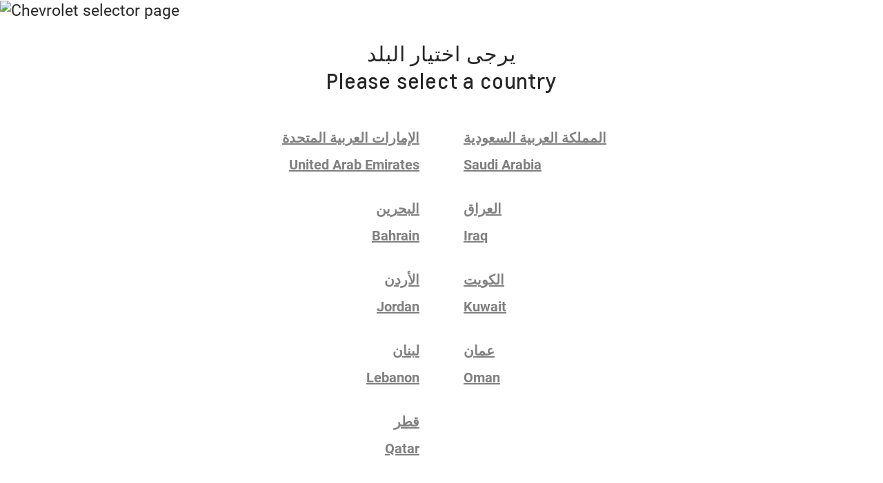

--- FILE ---
content_type: text/html;charset=utf-8
request_url: https://www.chevroletarabia.com/
body_size: 4911
content:
<!DOCTYPE HTML>
<html dir="ltr" lang="ar-COUNTRYSELECTOR">
<head>
	

    
    <meta name="template" content="generic-templates-page"/>



    

    
    
    
    

    

    
    
    
    
    

    
    

	
    
    

    <meta http-equiv="X-UA-Compatible" content="IE=edge"/>
    <meta name="viewport" content="width=device-width, initial-scale=1"/>
    <meta http-equiv="content-type" content="text/html; charset=UTF-8"/>
    <meta name="description" content="Please choose your preferred country from Chevrolet Arabia official website to view the latest sedans, hatchbacks, SUVs, trucks and vans. يرجى اختيار البلد المفضل لديك من موقع شيفروليه الرسمي لمشاهدة أحدث سيارات السيدان ، هاتشباك ، وسيارات الدفع الرباعي ، والشاحنات والشاحنات الصغيرة."/>
    
    
    
    
    
	<link rel="preconnect" href="//brands.gm-cdn.com" crossorigin/>
	<link rel="preconnect" href="//players.brightcove.net" crossorigin/>
	<link rel="preconnect" href="//assets.adobedtm.com" crossorigin/>

    

    
    
    
        <script>
            var getLangObj = "[{\x22langCode\x22:\x22ar\x22,\x22langHref\x22:\x22\/countryselector\u002Dar\x22,\x22currentLangCode\x22:\x22ar\x22}]",
                lObj = JSON.parse(getLangObj);

            window.onload = function () {
                var langlinks = document.querySelectorAll('.langLink');

                for (var i = 0; i < langlinks.length; i++) {
                    langlinks.item(i).onclick = langToggle;
                }

                function langToggle() {
                    var lang = this.getAttribute('data-lang'),
                        fallback = this.getAttribute('data-href');

                    for (var i = 0; i < lObj.length; i++) {
                        var isLangObject = lObj[i].langCode,
                            isCurrentCode = lObj[i].currentLangCode;

                        if (lang === isLangObject && isCurrentCode !== isLangObject) {
                            var myParams = window.location.search.substring(1);

                            if (myParams == null || myParams == '') {
                                window.location.replace(lObj[i].langHref);
                            } else {
                                window.location.replace(lObj[i].langHref + '?' + myParams);
                            }
                            return false;
                        } else if (fallback) {
                            window.location.replace(fallback);
                        }
                    }
                };
            }
        </script>
    

    
    

    
    
    
        <link rel="preload" as="font" href="/etc.clientlibs/clientlibs/chevrolet/resources/fonts/roboto-regular-webfont.woff2" crossorigin/>
        <link rel="preload" as="font" href="/etc.clientlibs/clientlibs/chevrolet/resources/fonts/roboto-bold-webfont.woff2" crossorigin/>
        <link rel="preload" as="font" href="/etc.clientlibs/clientlibs/chevrolet/resources/fonts/roboto-medium-webfont.woff2" crossorigin/>
    
    


    
    
    
    
    
<link rel="stylesheet" href="/etc.clientlibs/clientlibs/chevrolet/gbds/quantum_core.lc-bd67df0b0d64345b30ac43897d0c8a31-lc.min.css" type="text/css">




    
        
            
            
    
<link rel="stylesheet" href="/etc.clientlibs/clientlibs/chevrolet/core/head.lc-5e9210da36b9c3e4a5bc6150687e6566-lc.min.css" type="text/css">
<script src="/etc.clientlibs/clientlibs/solar/core/head.lc-3d21e962a7860901f1cd1f37f01be4df-lc.min.js"></script>



        

        
    

    
    

    
    
    
    




    
    
    

    
    
        
            
                
    <script>
	var digitalData = window.digitalData || {
	pageInfo: {},
	internalCampaignInfo: {},
	articleInfo: {},
	visitorProfile: {},
	vehicleInfo: {},
	toolsInfo:{}
	};
	
	digitalData.toolsInfo.formSteps = '';
	digitalData.toolsInfo.dealerName = '';
	digitalData.toolsInfo.dealerId = '';
	digitalData.toolsInfo.dealerZipCode = '';
	digitalData.toolsInfo.formErrors = '';

	
	digitalData.pageInfo.siteSectionsLevel1 = "index";
	digitalData.pageInfo.siteSectionsLevel2 = "undefined";
	digitalData.pageInfo.siteSectionsLevel3 = "undefined";
	digitalData.pageInfo.siteSectionsLevel4 = "undefined";
	var additionalSections = "undefined";

	var siteSections = [
	digitalData.pageInfo.siteSectionsLevel1,
	digitalData.pageInfo.siteSectionsLevel2,
	digitalData.pageInfo.siteSectionsLevel3,
	digitalData.pageInfo.siteSectionsLevel4,
	additionalSections
	].filter(function(string) {return string != 'undefined';});

	digitalData.pageInfo.siteSectionsLevel5 = siteSections.join(':');

	digitalData.pageInfo.pageName = "ch:ME:OO:ar:t1:" + digitalData.pageInfo.siteSectionsLevel5;

	digitalData.pageInfo.url = window.location.href;
	digitalData.pageInfo.seoStrategyPageName = "";
	digitalData.pageInfo.pageType = "about";
	digitalData.pageInfo.pageSubType = "";
	digitalData.pageInfo.pageMarketing = "";
	digitalData.pageInfo.pageMarketingSubType = "";

	
	digitalData.pageInfo.languageSelected = "Arabic";
	digitalData.pageInfo.brand = "chevrolet";
	digitalData.pageInfo.country = "All Middle East Countries";
	digitalData.pageInfo.siteName = "quantum_" + "All Middle East Countries";
	digitalData.pageInfo.region = "Middle East";

	

	
	var trackRenderedExperience = function() {
	if (window.matchMedia(Foundation.media_queries.large).matches) {
	digitalData.pageInfo.renderedExperience = 'large';
	}
	else if (window.matchMedia(Foundation.media_queries.medium).matches) {
	digitalData.pageInfo.renderedExperience = 'medium';
	}
	else if (window.matchMedia(Foundation.media_queries.small).matches) {
	digitalData.pageInfo.renderedExperience = 'small';
	}
	};

	var trackViewportSize = function() {
	digitalData.pageInfo.viewport = window.innerWidth + 'x' + window.innerHeight;
	};

	var trackOrientation = function() {
	if(window.innerWidth > window.innerHeight) {
	digitalData.pageInfo.orientation='landscape';
	}
	else {
	digitalData.pageInfo.orientation='portrait';
	}
	};

	trackViewportSize();
	trackOrientation();

	
	var trackInternalSearchNoOfResults = function(internalSearchNoOfResults) {
	digitalData.internalCampaignInfo.internalSearchNoOfResults = internalSearchNoOfResults; /* GSA implementation */
	};

	
	digitalData.vehicleInfo.familyOfVehicles = "";
	digitalData.vehicleInfo.vehicleType = "";
	digitalData.vehicleInfo.modelName = "";
	digitalData.vehicleInfo.modelYear = "";
	digitalData.vehicleInfo.bodyStyle = "";
	digitalData.vehicleInfo.trimLevel = "";
	digitalData.vehicleInfo.vin = "";

	
	var trackZipCode = function(zipCode) {
	digitalData.visitorProfile.zipCode = zipCode;
	};

	
	var trackArticleName = function(name) {
	digitalData.articleInfo.articleName = name;
	};
</script>
    
    <script src="//assets.adobedtm.com/ea8c57fea068/4ece200e104d/launch-853e9da38d71.min.js">
    </script>

    
    

    

            
            
        
    

    
    
        <link rel="canonical" href="https://www.chevroletarabia.com"/>
    
    

    
    
    <meta property="og:type" content="website"/>
    
    
    
	

    
    <meta name="twitter:card" content="summary"/>
    
    
    
	

    
    
        <link rel="icon" href="/content/dam/chevrolet/middle-east/master/english/index/shared-assets/favicon/chevrolet-favicon-32.ico"/>
        <link rel="apple-touch-icon" sizes="180x180" href="/content/dam/chevrolet/middle-east/master/english/index/shared-assets/favicon/chevrolet-favicon-180.svg"/>
        <link rel="icon" type="image/svg+xml" href="/content/dam/chevrolet/middle-east/master/english/index/shared-assets/favicon/chevrolet-favicon-32.svg"/>
        <link rel="icon" type="image/png" sizes="32x32" href="/content/dam/chevrolet/middle-east/master/english/index/shared-assets/favicon/chevrolet-favicon-32.svg"/>
        <link rel="icon" type="image/png" sizes="16x16" href="/content/dam/chevrolet/middle-east/master/english/index/shared-assets/favicon/chevrolet-favicon-16.svg"/>
        
    
    


    <title>Choose the Country | Chevrolet Arabia | أختر البلد | شفروليه</title>


    
    <link rel="stylesheet" href="/content/gm/api/services/customcolor.chevrolet.middleeast.countryselector.ar.1540716022.css" type="text/css"/>
    

    
    

    

    
    

	
    
<script>!function(e,a,n,t,o){e=e[o]=e[o]||{q:[],onReady:function(a){e.q.push(a)}},(o=a.createElement(n)).async=1,o.src=t,(t=a.getElementsByTagName(n)[0]).parentNode.insertBefore(o,t)}(window,document,"script","https://www.datadoghq-browser-agent.com/us3/v6/datadog-rum.js","DD_RUM"),window.DD_RUM.onReady((function(){window.DD_RUM.init({version:"25.16.0",clientToken:"pub1e00e3cce62e71ccc14ec5263925dada",applicationId:"dbbe6d4a-bdac-4cfd-bef6-1b01790d3ebe",site:"us3.datadoghq.com",service:"www-chevroletarabia-com",env:"web-adobe-prod",sessionSampleRate:30,sessionReplaySampleRate:30,defaultPrivacyLevel:"mask-user-input"})}));</script><script>!function(e,a,n,t,o){e=e[o]=e[o]||{q:[],onReady:function(a){e.q.push(a)}},(o=a.createElement(n)).async=1,o.src=t,(t=a.getElementsByTagName(n)[0]).parentNode.insertBefore(o,t)}(window,document,"script","https://www.datadoghq-browser-agent.com/us3/v6/datadog-rum.js","DD_RUM"),window.DD_RUM.onReady((function(){window.DD_RUM.init({version:"25.16.0",clientToken:"pub1e00e3cce62e71ccc14ec5263925dada",applicationId:"dbbe6d4a-bdac-4cfd-bef6-1b01790d3ebe",site:"us3.datadoghq.com",service:"www-chevroletarabia-com",env:"web-adobe-prod",sessionSampleRate:30,sessionReplaySampleRate:30,defaultPrivacyLevel:"mask-user-input"})}));</script><script>!function(e,a,n,t,o){e=e[o]=e[o]||{q:[],onReady:function(a){e.q.push(a)}},(o=a.createElement(n)).async=1,o.src=t,(t=a.getElementsByTagName(n)[0]).parentNode.insertBefore(o,t)}(window,document,"script","https://www.datadoghq-browser-agent.com/us3/v6/datadog-rum.js","DD_RUM"),window.DD_RUM.onReady((function(){window.DD_RUM.init({version:"25.16.0",clientToken:"pub1e00e3cce62e71ccc14ec5263925dada",applicationId:"dbbe6d4a-bdac-4cfd-bef6-1b01790d3ebe",site:"us3.datadoghq.com",service:"www-chevroletarabia-com",env:"web-adobe-prod",sessionSampleRate:30,sessionReplaySampleRate:30,defaultPrivacyLevel:"mask-user-input"})}));</script></head>
    <body data-image-lazy-load-enabled="true" class="generic_template_page base page basicpage  " id="generic_template_page-5f58181502" data-cmp-link-accessibility-enabled data-cmp-link-accessibility-text="opens in a new tab">

		
    
    
    

    
    <div class="gb-print-header" role="banner">
        <div class="gb-print-header-container">
            <span class="logo-container">
                <img class="logo" fetchpriority="low" src alt="Home"/>
            </span>
            <span class="title">index</span>
        </div>
        
    </div>


    

    
    
    

	
	

    


    <main id="gb-main-content" tabindex="-1">
        
    


    
    
        



    
    

    
    

    
    

    
    
    <gb-adv-grid class="legacy-grid-shim grid-bg-transparent grid-sm-fw">
        
        
            
        <adv-col class="col-sm-12 col-md-12 col-xl-12 col-sm-ca-lt col-sm-gut-no ">
            <div class="col-con">
                
                
	
	
		
			
	<div class="q-responsive-image q-mod q-mod-responsive-image
    none-margin
    
    
    
    
    
    
    q-rectangle-image-responsive
    
    
">
		
		
	
	<div class="none-margin">
		

			
	
	
	
		<div class="q-responsive-image q-responsive-image-container stat-image-link" data-dtm="responsive image">
	
	
	
	
	
	
	<picture>
		
		
		
		
			
			
			<source srcset="/content/dam/chevrolet/middle-east/country-selector/ar/index/01-images/2018-quantum-selector-masthead-01-meo.jpg?imwidth=1200 1x, /content/dam/chevrolet/middle-east/country-selector/ar/index/01-images/2018-quantum-selector-masthead-01-meo.jpg?imwidth=2400 2x" media="(min-width: 1200px)" class="q-rectangle-image-responsive" height="1000" width="3000" data-aspectratio="3.0"/>
		
		
		
		
			
			
			<source srcset="/content/dam/chevrolet/middle-east/country-selector/ar/index/01-images/2018-quantum-selector-masthead-01-meo.jpg?imwidth=960 1x, /content/dam/chevrolet/middle-east/country-selector/ar/index/01-images/2018-quantum-selector-masthead-01-meo.jpg?imwidth=1920 2x" media="(min-width: 960px)" class="q-rectangle-image-responsive" height="1000" width="3000" data-aspectratio="3.0"/>
		
		
		
		
			
			
			<source srcset="/content/dam/chevrolet/middle-east/country-selector/ar/index/01-images/2018-quantum-selector-masthead-01-meo.jpg?imwidth=600 1x, /content/dam/chevrolet/middle-east/country-selector/ar/index/01-images/2018-quantum-selector-masthead-01-meo.jpg?imwidth=1200 2x" media="(min-width: 600px)" class="q-rectangle-image-responsive" height="1000" width="3000" data-aspectratio="3.0"/>
		
		
		
		
			
			
			<source srcset="/content/dam/chevrolet/middle-east/country-selector/ar/index/01-images/2018-quantum-selector-masthead-01-meo.jpg?imwidth=420 1x, /content/dam/chevrolet/middle-east/country-selector/ar/index/01-images/2018-quantum-selector-masthead-01-meo.jpg?imwidth=840 2x" media="(min-width: 420px)" class="q-rectangle-image-responsive" height="1000" width="3000" data-aspectratio="3.0"/>
		
		
		
		
		
			
			
			<source srcset="/content/dam/chevrolet/middle-east/country-selector/ar/index/01-images/2018-quantum-selector-masthead-01-xs-meo.jpg?imwidth=0 1x, /content/dam/chevrolet/middle-east/country-selector/ar/index/01-images/2018-quantum-selector-masthead-01-xs-meo.jpg?imwidth=420 2x" media="(min-width: 0px)" class="q-rectangle-image-responsive" height="1000" width="1000" data-aspectratio="1.0"/>
		
		
		
			
			
			<img src="/content/dam/chevrolet/middle-east/country-selector/ar/index/01-images/2018-quantum-selector-masthead-01-meo.jpg?imwidth=960" alt="Chevrolet selector page" class="q-rectangle-image-responsive q-image" loading="lazy"/>
		
		
	</picture>
	</div>

		
	</div>


		
		
	</div>
	
	

		
	

	





            </div>
        </adv-col>
    
        
    
    </gb-adv-grid>




    

    

    
    
    
        
        
        <div class=" q-separator small-margin" data-separator-height="90px">
            
            <hr class="invisible"/>
        </div>
    
    



    
    

    
    

    
    
    <gb-adv-grid class="legacy-grid-shim grid-bg-transparent grid-sm-fw grid-sm-col-pad-up-dn-no small-margin">
        
        
            
        <adv-col class="col-sm-12 col-md-12 col-xl-12 col-sm-ca-c ">
            <div class="col-con">
                
                
    
    
        
        
            
        
        
	
	
		<h1 class="q-headline
        
        
        
        
        
         none-margin  q-headline1 text-center">
			
					يرجى اختيار البلد
			
		</h1>
	

	
	
	
	

        
	

    
    
    
    


























    
    
        
        
            
        
        
	
	
		<h1 class="q-headline
        
        
        
        
        
         none-margin  q-headline1 text-center">
			
					Please select a country
			
		</h1>
	

	
	
	
	

        
	

    
    
    
    


























    
    
    
        
        
        <div class=" q-separator medium-margin" data-separator-height="90px">
            
            <hr class="invisible"/>
        </div>
    
    



    
    

    
    

    
    
    <gb-adv-grid class="legacy-grid-shim grid-bg-transparent">
        
        
            
        <adv-col class="col-sm-12 col-md-12 col-xl-12 hide-for-small col-sm-ca-lt ">
            <div class="col-con">
                
                <div class="q-reference-partial none-margin">
    
    
    
        
        

    
    
        



    
    

    
    
        



    
    

    
    

    
    

    
    
    <gb-adv-grid class="legacy-grid-shim grid-bg-transparent small-margin">
        
        
            
        <adv-col class="col-sm-3 col-md-3 col-xl-3 col-sm-ca-lt ">
            <div class="col-con">
                
                

            </div>
        </adv-col>
    
        
            
        <adv-col class="col-sm-3 col-md-3 col-xl-3 col-sm-ca-lt ">
            <div class="col-con">
                
                
	
		
	<div class="  none-margin">
		
		<div class="q-text q-body2"><p style="text-align: right;"><span class="q-label2"><a class="external" href="https://www.chevroletarabia.com/ae-ar" target="_self">الإمارات العربية المتحدة</a><br>
 </span></p>
</div>
	</div>

	
	
	








    
    
    
        
        
        <div class=" q-separator none-margin" data-separator-height="90px">
            
            <hr class="invisible"/>
        </div>
    
    


	
		
	<div class="  none-margin">
		
		<div class="q-text q-body2"><p style="text-align: right;"><span class="q-label2"><a class="external" href="https://www.chevroletarabia.com/ae-en" target="_self">United Arab Emirates</a></span></p>
</div>
	</div>

	
	
	








	
		
	<div class="  none-margin hide-for-small hide-for-medium hide-for-large hide-for-xlarge hide-for-xxlarge">
		
		<div class="q-text q-body2"><p style="text-align: right;"><span class="q-label2"><a class="external" href="https://www.chevroletarabia.com/ae-ar">الإمارات العربية المتحدة</a><br>
 <a class="external" href="https://www.chevroletarabia.com/ae-en">United Arab Emirates</a></span></p>
</div>
	</div>

	
	
	









            </div>
        </adv-col>
    
        
            
        <adv-col class="col-sm-3 col-md-3 col-xl-3 col-sm-ca-lt ">
            <div class="col-con">
                
                
	
		
	<div class="  none-margin">
		
		<div class="q-text q-body2"><p style="text-align: left;"><span class="q-label2"><a class="external" href="https://www.chevroletarabia.com/sa-ar/" target="_self">المملكة العربية السعودية</a><br>
</span></p>
</div>
	</div>

	
	
	








    
    
    
        
        
        <div class=" q-separator none-margin" data-separator-height="90px">
            
            <hr class="invisible"/>
        </div>
    
    


	
		
	<div class="  none-margin">
		
		<div class="q-text q-body2"><p style="text-align: left;"><span class="q-label2"><a class="external" href="https://www.chevroletarabia.com/sa-en/" target="_self">Saudi Arabia</a></span></p>
</div>
	</div>

	
	
	








	
		
	<div class="  none-margin hide-for-small hide-for-medium hide-for-large hide-for-xlarge hide-for-xxlarge">
		
		<div class="q-text q-body2"><p style="text-align: left;"><span class="q-label2"><a class="external" href="https://www.chevroletarabia.com/sa-ar/">المملكة العربية السعودية</a><br>
 <a class="external" href="https://www.chevroletarabia.com/sa-en/">Saudi Arabia</a></span></p>
</div>
	</div>

	
	
	









            </div>
        </adv-col>
    
        
            
        <adv-col class="col-sm-3 col-md-3 col-xl-3 col-sm-ca-lt ">
            <div class="col-con">
                
                

            </div>
        </adv-col>
    
        
    
    </gb-adv-grid>



    
    

    
    

    
    
    <gb-adv-grid class="legacy-grid-shim grid-bg-transparent small-margin">
        
        
            
        <adv-col class="col-sm-3 col-md-3 col-xl-3 col-sm-ca-lt ">
            <div class="col-con">
                
                

            </div>
        </adv-col>
    
        
            
        <adv-col class="col-sm-3 col-md-3 col-xl-3 col-sm-ca-lt ">
            <div class="col-con">
                
                
	
		
	<div class="  none-margin">
		
		<div class="q-text q-body2"><p style="text-align: right;"><span class="q-label2"><a class="external" href="https://www.chevroletarabia.com/bh-ar" target="_self">البحرين</a><br>
</span></p>
</div>
	</div>

	
	
	








    
    
    
        
        
        <div class=" q-separator none-margin" data-separator-height="90px">
            
            <hr class="invisible"/>
        </div>
    
    


	
		
	<div class="  none-margin">
		
		<div class="q-text q-body2"><p style="text-align: right;"><span class="q-label2"><a class="external" href="https://www.chevroletarabia.com/bh-en" target="_self">Bahrain</a></span></p>
</div>
	</div>

	
	
	








	
		
	<div class="  none-margin hide-for-small hide-for-medium hide-for-large hide-for-xlarge hide-for-xxlarge">
		
		<div class="q-text q-body2"><p><span class="q-label2"><a class="external" href="https://www.chevroletarabia.com/bh-ar" target="_self">البحرين</a><br>
 <a class="external" href="https://www.chevroletarabia.com/bh-en" target="_self">Bahrain</a></span></p>


</div>
	</div>

	
	
	









            </div>
        </adv-col>
    
        
            
        <adv-col class="col-sm-3 col-md-3 col-xl-3 col-sm-ca-lt ">
            <div class="col-con">
                
                
	
		
	<div class="  none-margin">
		
		<div class="q-text q-body2"><p style="text-align: left;"><span class="q-label2"><a role="button" class="external" href="https://www.chevroletarabia.com/iq-ar/" target="_self">العراق</a></span><br>
</p>
</div>
	</div>

	
	
	








    
    
    
        
        
        <div class=" q-separator none-margin" data-separator-height="90px">
            
            <hr class="invisible"/>
        </div>
    
    


	
		
	<div class="  none-margin">
		
		<div class="q-text q-body2"><p><span class="q-label2"><a class="external" href="https://www.chevroletarabia.com/iq-en/" target="_self"><b>Iraq</b></a></span></p>
</div>
	</div>

	
	
	








	
		
	<div class="  none-margin hide-for-small hide-for-medium hide-for-large hide-for-xlarge hide-for-xxlarge">
		
		<div class="q-text q-body2"><p><span class="q-label2"><a class="external" href="https://www.chevroletarabia.com/iq-ar/" target="_self">العراق</a><br>
<a class="external" href="https://www.chevroletarabia.com/iq-en/" target="_self"> <b>Iraq</b></a></span></p>


</div>
	</div>

	
	
	









            </div>
        </adv-col>
    
        
            
        <adv-col class="col-sm-3 col-md-3 col-xl-3 col-sm-ca-lt ">
            <div class="col-con">
                
                

            </div>
        </adv-col>
    
        
    
    </gb-adv-grid>



    
    

    
    

    
    
    <gb-adv-grid class="legacy-grid-shim grid-bg-transparent small-margin">
        
        
            
        <adv-col class="col-sm-3 col-md-3 col-xl-3 col-sm-ca-lt ">
            <div class="col-con">
                
                

            </div>
        </adv-col>
    
        
            
        <adv-col class="col-sm-3 col-md-3 col-xl-3 col-sm-ca-lt ">
            <div class="col-con">
                
                
	
		
	<div class="  none-margin">
		
		<div class="q-text q-body2"><p style="text-align: right;"><span class="q-label2"><a role="button" class="external" href="https://www.chevroletarabia.com/jo-ar" target="_self">الأردن</a><br>
 </span></p>
</div>
	</div>

	
	
	








    
    
    
        
        
        <div class=" q-separator none-margin" data-separator-height="90px">
            
            <hr class="invisible"/>
        </div>
    
    


	
		
	<div class="  none-margin">
		
		<div class="q-text q-body2"><p style="text-align: right;"><span class="q-label2"><a role="button" class="external" href="https://www.chevroletarabia.com/jo-en" target="_self">Jordan</a><a class="external" href="https://www.chevroletarabia.com/jo-en" target="_self"></a></span></p>
</div>
	</div>

	
	
	








	
		
	<div class="  none-margin hide-for-small hide-for-medium hide-for-large hide-for-xlarge hide-for-xxlarge">
		
		<div class="q-text q-body2"><p><span class="q-label2"><a class="external" href="https://www.chevroletarabia.com/jo-ar" target="_self">الأردن</a><a class="external" href="https://jo-ar.chevroletarabia.com/" target="_self"><br>
 </a><a class="external" href="https://www.chevroletarabia.com/jo-en" target="_self">Jordan</a></span></p>


</div>
	</div>

	
	
	









            </div>
        </adv-col>
    
        
            
        <adv-col class="col-sm-3 col-md-3 col-xl-3 col-sm-ca-lt ">
            <div class="col-con">
                
                
	
		
	<div class="  none-margin">
		
		<div class="q-text q-body2"><p style="text-align: left;"><span class="q-label2"><b><a role="button" class="external" href="https://www.chevroletarabia.com/kw-ar/" target="_self">الكويت</a><br>
 </b></span></p>
</div>
	</div>

	
	
	








    
    
    
        
        
        <div class=" q-separator none-margin" data-separator-height="90px">
            
            <hr class="invisible"/>
        </div>
    
    


	
		
	<div class="  none-margin">
		
		<div class="q-text q-body2"><p><span class="q-label2"><a role="button" class="external" href="https://www.chevroletarabia.com/kw-en" target="_self">Kuwait</a></span></p>
</div>
	</div>

	
	
	








	
		
	<div class="  none-margin hide-for-small hide-for-medium hide-for-large hide-for-xlarge hide-for-xxlarge">
		
		<div class="q-text q-body2"><p><span class="q-label2"><a class="external" href="https://www.chevroletarabia.com/kw-ar/" target="_self">الكويت</a><br>
 <b><a class="external" href="https://www.chevroletarabia.com/kw-en/" target="_self">Kuwait</a></b></span></p>


</div>
	</div>

	
	
	









            </div>
        </adv-col>
    
        
            
        <adv-col class="col-sm-3 col-md-3 col-xl-3 col-sm-ca-lt ">
            <div class="col-con">
                
                

            </div>
        </adv-col>
    
        
    
    </gb-adv-grid>



    
    

    
    

    
    
    <gb-adv-grid class="legacy-grid-shim grid-bg-transparent small-margin">
        
        
            
        <adv-col class="col-sm-3 col-md-3 col-xl-3 col-sm-ca-lt ">
            <div class="col-con">
                
                

            </div>
        </adv-col>
    
        
            
        <adv-col class="col-sm-3 col-md-3 col-xl-3 col-sm-ca-lt ">
            <div class="col-con">
                
                
	
		
	<div class="  none-margin">
		
		<div class="q-text q-body2"><p style="text-align: right;"><span class="q-label2"><a class="external" href="https://www.chevroletarabia.com/lb-ar/" target="_self">لبنان</a><br>
 </span></p>
</div>
	</div>

	
	
	








    
    
    
        
        
        <div class=" q-separator none-margin" data-separator-height="90px">
            
            <hr class="invisible"/>
        </div>
    
    


	
		
	<div class="  none-margin">
		
		<div class="q-text q-body2"><p style="text-align: right;"><span class="q-label2"><a class="external" href="https://www.chevroletarabia.com/lb-en/" target="_self">Lebanon</a></span></p>
</div>
	</div>

	
	
	








	
		
	<div class="  none-margin hide-for-small hide-for-medium hide-for-large hide-for-xlarge hide-for-xxlarge">
		
		<div class="q-text q-body2"><p><span class="q-label2"><a class="external" href="https://www.chevroletarabia.com/lb-ar/" target="_self">لبنان</a><br>
<a class="external" href="https://www.chevroletarabia.com/lb-en/" target="_self"> Lebanon</a></span></p>


</div>
	</div>

	
	
	









            </div>
        </adv-col>
    
        
            
        <adv-col class="col-sm-3 col-md-3 col-xl-3 col-sm-ca-lt ">
            <div class="col-con">
                
                
	
		
	<div class="  none-margin">
		
		<div class="q-text q-body2"><p><span class="q-label2"><a class="external" href="https://www.chevroletarabia.com/om-ar" target="_self">عمان</a><b><br>
</b></span></p>


</div>
	</div>

	
	
	








    
    
    
        
        
        <div class=" q-separator none-margin" data-separator-height="90px">
            
            <hr class="invisible"/>
        </div>
    
    


	
		
	<div class="  none-margin">
		
		<div class="q-text q-body2"><p><span class="q-label2"><b><a class="external" href="https://www.chevroletarabia.com/om-en" target="_self">Oman</a></b></span></p>


</div>
	</div>

	
	
	








	
		
	<div class="  none-margin hide-for-small hide-for-medium hide-for-large hide-for-xlarge hide-for-xxlarge">
		
		<div class="q-text q-body2"><p><span class="q-label2"><a class="external" href="https://www.chevroletarabia.com/om-ar" target="_self">عمان</a></span><br>
<span class="q-label2"><b><a class="external" href="https://www.chevroletarabia.com/om-en" target="_self">Oman</a></b></span></p>


</div>
	</div>

	
	
	









            </div>
        </adv-col>
    
        
            
        <adv-col class="col-sm-3 col-md-3 col-xl-3 col-sm-ca-lt ">
            <div class="col-con">
                
                

            </div>
        </adv-col>
    
        
    
    </gb-adv-grid>



    
    

    
    

    
    
    <gb-adv-grid class="legacy-grid-shim grid-bg-transparent small-margin">
        
        
            
        <adv-col class="col-sm-3 col-md-3 col-xl-3 col-sm-ca-lt ">
            <div class="col-con">
                
                

            </div>
        </adv-col>
    
        
            
        <adv-col class="col-sm-3 col-md-3 col-xl-3 col-sm-ca-lt ">
            <div class="col-con">
                
                
	
		
	<div class="  none-margin">
		
		<div class="q-text q-body2"><p style="text-align: right;"><span class="q-label2"><a role="button" class="external" href="https://www.chevroletarabia.com/qa-ar/" target="_self">قطر</a></span></p>
</div>
	</div>

	
	
	








    
    
    
        
        
        <div class=" q-separator none-margin" data-separator-height="90px">
            
            <hr class="invisible"/>
        </div>
    
    


	
		
	<div class="  none-margin">
		
		<div class="q-text q-body2"><p style="text-align: right;"><span class="q-label2"><a class="external" href="https://www.chevroletarabia.com/qa-en" target="_self">Qatar</a></span></p>
</div>
	</div>

	
	
	








	
		
	<div class="  none-margin hide-for-small hide-for-medium hide-for-large hide-for-xlarge hide-for-xxlarge">
		
		<div class="q-text q-body2"><p><span class="q-label2"><a class="external" href="https://www.chevroletarabia.com/qa-ar" target="_self">قطر</a><br>
 <a class="external" href="https://www.chevroletarabia.com/qa-en" target="_self">Qatar</a></span></p>


</div>
	</div>

	
	
	









            </div>
        </adv-col>
    
        
            
        <adv-col class="col-sm-3 col-md-3 col-xl-3 col-sm-ca-lt ">
            <div class="col-con">
                
                
	
		
	<div class="  none-margin hide-for-small hide-for-medium hide-for-large hide-for-xlarge hide-for-xxlarge">
		
		<div class="q-text q-body2"><p style="text-align: left;"><span class="q-label2"><a class="external" href="https://www.chevroletarabia.com/ye-ar" target="_self">اليمن</a><b><br>
</b></span></p>


</div>
	</div>

	
	
	








    
    
    
        
        
        <div class=" q-separator none-margin hide-for-small hide-for-medium hide-for-large hide-for-xlarge hide-for-xxlarge" data-separator-height="90px">
            
            <hr class="invisible"/>
        </div>
    
    


	
		
	<div class="  none-margin hide-for-small hide-for-medium hide-for-large hide-for-xlarge hide-for-xxlarge">
		
		<div class="q-text q-body2"><p style="text-align: left;"><span class="q-label2"><b><a class="external" href="https://www.chevroletarabia.com/ye-en" target="_self">Yemen</a></b></span></p>


</div>
	</div>

	
	
	








	
		
	<div class="  none-margin hide-for-small hide-for-medium hide-for-large hide-for-xlarge hide-for-xxlarge">
		
		<div class="q-text q-body2"><p style="text-align: left;"><span class="q-label2"><a class="external" href="https://www.chevroletarabia.com/ye-ar" target="_self">اليمن</a><a class="external" href="https://www.chevroletarabia.com/ye-ar" target="_self"></a></span><br>
<span class="q-label2"><b><a class="external" href="https://www.chevroletarabia.com/ye-en" target="_self">Yemen</a></b></span></p>




</div>
	</div>

	
	
	









            </div>
        </adv-col>
    
        
            
        <adv-col class="col-sm-3 col-md-3 col-xl-3 col-sm-ca-lt ">
            <div class="col-con">
                
                

            </div>
        </adv-col>
    
        
    
    </gb-adv-grid>


    




    

    

    




    

    

    
</div>


            </div>
        </adv-col>
    
        
    
    </gb-adv-grid>



    
    

    
    

    
    
    <gb-adv-grid class="legacy-grid-shim grid-bg-transparent">
        
        
            
        <adv-col class="col-sm-12 col-md-12 col-xl-12 hide-for-medium hide-for-large hide-for-xlarge hide-for-xxlarge col-sm-ca-lt ">
            <div class="col-con">
                
                <div class="q-reference-partial none-margin">
    
    
    
        
        

    
    
        



    
    

    
    
        



    
    

    
    

    
    

    
    
    <gb-adv-grid class="legacy-grid-shim grid-bg-transparent grid-sm-fw grid-sm-col-pad-up-dn-no grid-sm-col-pad-3">
        
        
            
        <adv-col class="col-sm-12 col-md-6 col-xl-6 col-sm-ca-lt ">
            <div class="col-con">
                
                

    
    

    
    

    
    
    <gb-adv-grid class="legacy-grid-shim grid-bg-transparent grid-sm-col-pad-lt-rt-no grid-sm-col-pad-up-dn-no grid-indent-content grid-sm-col-pad-2">
        
        
            
        <adv-col class="col-sm-3 col-md-6 col-xl-6 col-sm-ca-rt ">
            <div class="col-con">
                
                

            </div>
        </adv-col>
    
        
            
        <adv-col class="col-sm-9 col-md-6 col-xl-6 col-sm-ca-lt ">
            <div class="col-con">
                
                
	
		
	<div class="  none-margin">
		
		<div class="q-text q-body2"><ol style="list-style-type: none;">
<li><span class="q-label2"><a role="button" class="external" href="https://www.chevroletarabia.com/ae-ar" target="_self">الإمارات العربية المتحدة</a><br>
 <a role="button" class="external" href="https://www.chevroletarabia.com/ae-en" target="_self">United Arab Emirates</a></span></li>
</ol>
</div>
	</div>

	
	
	









            </div>
        </adv-col>
    
        
    
    </gb-adv-grid>



            </div>
        </adv-col>
    
        
            
        <adv-col class="col-sm-12 col-md-6 col-xl-6 col-sm-ca-lt ">
            <div class="col-con">
                
                

            </div>
        </adv-col>
    
        
    
    </gb-adv-grid>



    
    

    
    

    
    
    <gb-adv-grid class="legacy-grid-shim grid-bg-transparent grid-sm-fw grid-sm-col-pad-up-dn-no grid-sm-col-pad-3">
        
        
            
        <adv-col class="col-sm-12 col-md-6 col-xl-6 col-sm-ca-lt ">
            <div class="col-con">
                
                

    
    

    
    

    
    
    <gb-adv-grid class="legacy-grid-shim grid-bg-transparent grid-sm-col-pad-lt-rt-no grid-sm-col-pad-up-dn-no grid-indent-content grid-sm-col-pad-2">
        
        
            
        <adv-col class="col-sm-3 col-md-6 col-xl-6 col-sm-ca-rt ">
            <div class="col-con">
                
                

            </div>
        </adv-col>
    
        
            
        <adv-col class="col-sm-9 col-md-6 col-xl-6 col-sm-ca-lt ">
            <div class="col-con">
                
                
	
		
	<div class="  none-margin">
		
		<div class="q-text q-body2"><ol style="list-style-type: none;">
<li><span class="q-label2"><a role="button" class="external" href="https://sa-ar.chevroletarabia.com/" target="_self">&nbsp;</a><a role="button" class="external" href="https://www.chevroletarabia.com/sa-ar/" target="_self">المملكة العربية السعودية</a></span><br>
<a role="button" class="external" href="https://sa-ar.chevroletarabia.com/" target="_self"></a></li>
<li><span class="q-label2"><a role="button" class="external" href="https://www.chevroletarabia.com/sa-en/" target="_self">Saudi Arabia</a><a role="button" class="internal" href="/sa-en/" target="_self"></a></span></li>
</ol>
</div>
	</div>

	
	
	









            </div>
        </adv-col>
    
        
    
    </gb-adv-grid>



            </div>
        </adv-col>
    
        
            
        <adv-col class="col-sm-12 col-md-6 col-xl-6 col-sm-ca-lt ">
            <div class="col-con">
                
                

            </div>
        </adv-col>
    
        
    
    </gb-adv-grid>



    
    

    
    

    
    
    <gb-adv-grid class="legacy-grid-shim grid-bg-transparent grid-sm-fw grid-sm-col-pad-up-dn-no grid-sm-col-pad-3">
        
        
            
        <adv-col class="col-sm-12 col-md-6 col-xl-6 col-sm-ca-lt ">
            <div class="col-con">
                
                

    
    

    
    

    
    
    <gb-adv-grid class="legacy-grid-shim grid-bg-transparent grid-sm-col-pad-lt-rt-no grid-sm-col-pad-up-dn-no grid-indent-content grid-sm-col-pad-2">
        
        
            
        <adv-col class="col-sm-3 col-md-6 col-xl-6 col-sm-ca-rt ">
            <div class="col-con">
                
                

            </div>
        </adv-col>
    
        
            
        <adv-col class="col-sm-9 col-md-6 col-xl-6 col-sm-ca-lt ">
            <div class="col-con">
                
                
	
		
	<div class="  none-margin">
		
		<div class="q-text q-body2"><ol style="list-style-type: none;">
<li><span class="q-label2"><a class="external" href="https://www.chevroletarabia.com/bh-ar.html" target="_self">البحرين<br>
 Bahrain</a></span></li>
</ol>
</div>
	</div>

	
	
	









            </div>
        </adv-col>
    
        
    
    </gb-adv-grid>



            </div>
        </adv-col>
    
        
            
        <adv-col class="col-sm-12 col-md-6 col-xl-6 col-sm-ca-lt ">
            <div class="col-con">
                
                

            </div>
        </adv-col>
    
        
    
    </gb-adv-grid>



    
    

    
    

    
    
    <gb-adv-grid class="legacy-grid-shim grid-bg-transparent grid-sm-fw grid-sm-col-pad-up-dn-no grid-sm-col-pad-3">
        
        
            
        <adv-col class="col-sm-12 col-md-6 col-xl-6 col-sm-ca-lt ">
            <div class="col-con">
                
                

    
    

    
    

    
    
    <gb-adv-grid class="legacy-grid-shim grid-bg-transparent grid-sm-col-pad-lt-rt-no grid-sm-col-pad-up-dn-no grid-indent-content grid-sm-col-pad-2">
        
        
            
        <adv-col class="col-sm-3 col-md-6 col-xl-6 col-sm-ca-rt ">
            <div class="col-con">
                
                

            </div>
        </adv-col>
    
        
            
        <adv-col class="col-sm-9 col-md-6 col-xl-6 col-sm-ca-lt ">
            <div class="col-con">
                
                
	
		
	<div class="  none-margin">
		
		<div class="q-text q-body2"><ol style="list-style-type: none;">
<li><span class="q-label2"><a role="button" class="external" href="https://www.chevroletarabia.com/iq-ar/" target="_self">العراق</a><br>
 <qsl style="color: yellow;" class="q-rteShopplingLink"></qsl><b><a role="button" class="external" href="https://www.chevroletarabia.com/iq-en/" target="_self">Iraq</a></b></span></li>
</ol>
</div>
	</div>

	
	
	









            </div>
        </adv-col>
    
        
    
    </gb-adv-grid>



            </div>
        </adv-col>
    
        
            
        <adv-col class="col-sm-12 col-md-6 col-xl-6 col-sm-ca-lt ">
            <div class="col-con">
                
                

            </div>
        </adv-col>
    
        
    
    </gb-adv-grid>



    
    

    
    

    
    
    <gb-adv-grid class="legacy-grid-shim grid-bg-transparent grid-sm-fw grid-sm-col-pad-up-dn-no grid-sm-col-pad-3">
        
        
            
        <adv-col class="col-sm-12 col-md-6 col-xl-6 col-sm-ca-lt ">
            <div class="col-con">
                
                

    
    

    
    

    
    
    <gb-adv-grid class="legacy-grid-shim grid-bg-transparent grid-sm-col-pad-lt-rt-no grid-sm-col-pad-up-dn-no grid-indent-content grid-sm-col-pad-2">
        
        
            
        <adv-col class="col-sm-3 col-md-6 col-xl-6 col-sm-ca-rt ">
            <div class="col-con">
                
                

            </div>
        </adv-col>
    
        
            
        <adv-col class="col-sm-9 col-md-6 col-xl-6 col-sm-ca-lt ">
            <div class="col-con">
                
                
	
		
	<div class="  none-margin">
		
		<div class="q-text q-body2"><ol style="list-style-type: none;">
<li><span class="q-label2"><a role="button" class="external" href="https://www.chevroletarabia.com/jo-ar" target="_self">الأردن</a><br>
 <b><a role="button" class="external" href="https://www.chevroletarabia.com/jo-en" target="_self">Jordan</a></b></span></li>
</ol>
</div>
	</div>

	
	
	









            </div>
        </adv-col>
    
        
    
    </gb-adv-grid>



            </div>
        </adv-col>
    
        
            
        <adv-col class="col-sm-12 col-md-6 col-xl-6 col-sm-ca-lt ">
            <div class="col-con">
                
                

            </div>
        </adv-col>
    
        
    
    </gb-adv-grid>



    
    

    
    

    
    
    <gb-adv-grid class="legacy-grid-shim grid-bg-transparent grid-sm-fw grid-sm-col-pad-up-dn-no grid-sm-col-pad-3">
        
        
            
        <adv-col class="col-sm-12 col-md-6 col-xl-6 col-sm-ca-lt ">
            <div class="col-con">
                
                

    
    

    
    

    
    
    <gb-adv-grid class="legacy-grid-shim grid-bg-transparent grid-sm-col-pad-lt-rt-no grid-sm-col-pad-up-dn-no grid-indent-content grid-sm-col-pad-2">
        
        
            
        <adv-col class="col-sm-3 col-md-6 col-xl-6 col-sm-ca-rt ">
            <div class="col-con">
                
                

            </div>
        </adv-col>
    
        
            
        <adv-col class="col-sm-9 col-md-6 col-xl-6 col-sm-ca-lt ">
            <div class="col-con">
                
                
	
		
	<div class="  none-margin">
		
		<div class="q-text q-body2"><ol style="list-style-type: none;">
<li><span class="q-label2"><a role="button" class="external" href="https://www.chevroletarabia.com/kw-ar/" target="_self">الكويت</a><br>
 <b><a role="button" class="external" href="https://www.chevroletarabia.com/kw-en/" target="_self">Kuwait</a></b></span></li>
</ol>
</div>
	</div>

	
	
	









            </div>
        </adv-col>
    
        
    
    </gb-adv-grid>



            </div>
        </adv-col>
    
        
            
        <adv-col class="col-sm-12 col-md-6 col-xl-6 col-sm-ca-lt ">
            <div class="col-con">
                
                

            </div>
        </adv-col>
    
        
    
    </gb-adv-grid>



    
    

    
    

    
    
    <gb-adv-grid class="legacy-grid-shim grid-bg-transparent grid-sm-fw grid-sm-col-pad-up-dn-no grid-sm-col-pad-3">
        
        
            
        <adv-col class="col-sm-12 col-md-6 col-xl-6 col-sm-ca-lt ">
            <div class="col-con">
                
                

    
    

    
    

    
    
    <gb-adv-grid class="legacy-grid-shim grid-bg-transparent grid-sm-col-pad-lt-rt-no grid-sm-col-pad-up-dn-no grid-indent-content grid-sm-col-pad-2">
        
        
            
        <adv-col class="col-sm-3 col-md-6 col-xl-6 col-sm-ca-rt ">
            <div class="col-con">
                
                

            </div>
        </adv-col>
    
        
            
        <adv-col class="col-sm-9 col-md-6 col-xl-6 col-sm-ca-lt ">
            <div class="col-con">
                
                
	
		
	<div class="  none-margin">
		
		<div class="q-text q-body2"><ol style="list-style-type: none;">
<li><span class="q-label2"><a role="button" class="external" href="https://www.chevroletarabia.com/lb-ar/" target="_self">لبنان</a><br>
 <a role="button" class="external" href="https://www.chevroletarabia.com/lb-en/" target="_self">Lebanon</a></span></li>
</ol>
</div>
	</div>

	
	
	









            </div>
        </adv-col>
    
        
    
    </gb-adv-grid>



            </div>
        </adv-col>
    
        
            
        <adv-col class="col-sm-12 col-md-6 col-xl-6 col-sm-ca-lt ">
            <div class="col-con">
                
                

            </div>
        </adv-col>
    
        
    
    </gb-adv-grid>



    
    

    
    

    
    
    <gb-adv-grid class="legacy-grid-shim grid-bg-transparent grid-sm-fw grid-sm-col-pad-up-dn-no grid-sm-col-pad-3">
        
        
            
        <adv-col class="col-sm-12 col-md-6 col-xl-6 col-sm-ca-lt ">
            <div class="col-con">
                
                

    
    

    
    

    
    
    <gb-adv-grid class="legacy-grid-shim grid-bg-transparent grid-sm-col-pad-lt-rt-no grid-sm-col-pad-up-dn-no grid-indent-content grid-sm-col-pad-2">
        
        
            
        <adv-col class="col-sm-3 col-md-6 col-xl-6 col-sm-ca-rt ">
            <div class="col-con">
                
                

            </div>
        </adv-col>
    
        
            
        <adv-col class="col-sm-9 col-md-6 col-xl-6 col-sm-ca-lt ">
            <div class="col-con">
                
                
	
		
	<div class="  none-margin">
		
		<div class="q-text q-body2"><ol style="list-style-type: none;">
<li><span class="q-label2"><a role="button" class="external" href="https://www.chevroletarabia.com/om-ar" target="_self">عمان</a><br>
 <b><a role="button" class="external" href="https://www.chevroletarabia.com/om-en" target="_self">Oman</a></b></span></li>
</ol>
</div>
	</div>

	
	
	









            </div>
        </adv-col>
    
        
    
    </gb-adv-grid>



            </div>
        </adv-col>
    
        
            
        <adv-col class="col-sm-12 col-md-6 col-xl-6 col-sm-ca-lt ">
            <div class="col-con">
                
                

            </div>
        </adv-col>
    
        
    
    </gb-adv-grid>



    
    

    
    

    
    
    <gb-adv-grid class="legacy-grid-shim grid-bg-transparent grid-sm-fw grid-sm-col-pad-up-dn-no grid-sm-col-pad-3">
        
        
            
        <adv-col class="col-sm-12 col-md-6 col-xl-6 col-sm-ca-lt ">
            <div class="col-con">
                
                

    
    

    
    

    
    
    <gb-adv-grid class="legacy-grid-shim grid-bg-transparent grid-sm-col-pad-lt-rt-no grid-sm-col-pad-up-dn-no grid-indent-content grid-sm-col-pad-2">
        
        
            
        <adv-col class="col-sm-3 col-md-6 col-xl-6 col-sm-ca-rt ">
            <div class="col-con">
                
                

            </div>
        </adv-col>
    
        
            
        <adv-col class="col-sm-9 col-md-6 col-xl-6 col-sm-ca-lt ">
            <div class="col-con">
                
                
	
		
	<div class="  none-margin">
		
		<div class="q-text q-body2"><ol style="list-style-type: none;">
<li><a role="button" class="external" href="https://www.chevroletarabia.com/qa-ar" target="_self">قطر</a><br>
<a role="button" class="external" href="https://www.chevroletarabia.com/qa-en" target="_self">Qatar</a></li>
</ol>
</div>
	</div>

	
	
	









            </div>
        </adv-col>
    
        
    
    </gb-adv-grid>



            </div>
        </adv-col>
    
        
            
        <adv-col class="col-sm-12 col-md-6 col-xl-6 col-sm-ca-lt ">
            <div class="col-con">
                
                

            </div>
        </adv-col>
    
        
    
    </gb-adv-grid>



    
    

    
    

    
    
    <gb-adv-grid class="legacy-grid-shim grid-bg-transparent grid-sm-fw grid-sm-col-pad-up-dn-no grid-sm-col-pad-3">
        
        
            
        <adv-col class="col-sm-12 col-md-6 col-xl-6 hide-for-small hide-for-medium hide-for-large hide-for-xlarge hide-for-xxlarge col-sm-ca-lt ">
            <div class="col-con">
                
                

    
    

    
    

    
    
    <gb-adv-grid class="legacy-grid-shim grid-bg-transparent grid-sm-col-pad-lt-rt-no grid-sm-col-pad-up-dn-no grid-indent-content grid-sm-col-pad-2">
        
        
            
        <adv-col class="col-sm-3 col-md-6 col-xl-6 col-sm-ca-rt ">
            <div class="col-con">
                
                

            </div>
        </adv-col>
    
        
            
        <adv-col class="col-sm-9 col-md-6 col-xl-6 col-sm-ca-lt ">
            <div class="col-con">
                
                
	
		
	<div class="  none-margin">
		
		<div class="q-text q-body2"><ol style="list-style-type: none;">
<li><a role="button" class="external" href="https://www.chevroletarabia.com/ye-ar" target="_self">اليمن</a><br>
<span class="q-label2"><b><a role="button" class="external" href="https://www.chevroletarabia.com/ye-en" target="_self">Yemen</a></b></span></li>
</ol>
</div>
	</div>

	
	
	









            </div>
        </adv-col>
    
        
    
    </gb-adv-grid>



            </div>
        </adv-col>
    
        
            
        <adv-col class="col-sm-12 col-md-6 col-xl-6 hide-for-small hide-for-medium hide-for-large hide-for-xlarge hide-for-xxlarge col-sm-ca-lt ">
            <div class="col-con">
                
                

            </div>
        </adv-col>
    
        
    
    </gb-adv-grid>


    




    

    

    




    

    

    
</div>


            </div>
        </adv-col>
    
        
    
    </gb-adv-grid>



            </div>
        </adv-col>
    
        
    
    </gb-adv-grid>




    
    
    
    
        
        
        
    


    


    

    



    </main>

	
	
	


    

    

    
	
	
    
<link rel="stylesheet" href="/etc.clientlibs/clientlibs/chevrolet/gbds/quantum_legal_notification.lc-6f9a1bd4e8a15ed93eb6b8c10b982e00-lc.min.css" type="text/css">
<script src="/etc.clientlibs/clientlibs/solar/gbds/quantum_legal_notification.lc-6bc3a5e599c0d682bbfde4f8feb5796e-lc.min.js"></script>



	


    

    
    

    

    <div data-toast-character-limit="100">
	
</div>

<div class="q-mod q-mod-print-disclosure q-disclosure-data-content" data-disclosure-data-path="/content/chevrolet/middleeast/countryselector/ar/index">
	<div class="grid-column-alignment-left columns">
		<div class="q-text q-disclaimer-body" data-nosnippet="data-nosnippet">
			
			
			<ul class="q-print-list-style"></ul> 
		</div>
	</div>
</div>



    

	



    
    
<script src="/etc.clientlibs/clientlibs/solar/shared/vendor.lc-d9f1c8c9636204d6efb6260708ce15a9-lc.min.js"></script>
<script src="/etc.clientlibs/clientlibs/solar/core/base.lc-d70febb4f9e0aef78b3640cf5791c850-lc.min.js"></script>
<script src="/etc.clientlibs/clientlibs/solar/core/mod.lc-2c72b5b7c8ad5838bedbd941ee69f2f7-lc.min.js"></script>
<script src="/etc.clientlibs/clientlibs/solar/core/foot.lc-2f8a37909e52103e09198a17b7b7aed8-lc.min.js"></script>




    

    
    
    

    
    
    
    
<script src="/etc.clientlibs/clientlibs/solar/gbds/quantum_core.lc-2466ccd465fdad48a8bab84d1b200f2a-lc.min.js"></script>




    
        
            
                
    <script>
        trackRenderedExperience();
        _satellite.pageBottom();
    </script>

            
        
    

    
    


        
        
        
            




            
    
    

    

    

    
    

        
    </body>
</html>



--- FILE ---
content_type: text/css;charset=utf-8
request_url: https://www.chevroletarabia.com/content/gm/api/services/customcolor.chevrolet.middleeast.countryselector.ar.1540716022.css
body_size: 292
content:
.q-primary-button.q-cc-b-black,.q-secondary-button.q-cc-b-black,.q-icon-stacked.q-cc-b-black,.q-icon-stacked-secondary.q-cc-b-black,.q-inline-icon.q-cc-b-black,.q-inline-icon-secondary.q-cc-b-black,.gb-primary-button.gb-cc-b-black,.gb-secondary-button.gb-cc-b-black,.gb-tertiary-button.gb-cc-b-black,.gb-primary-button-stacked-icon.gb-cc-b-black,.gb-secondary-button-stacked-icon.gb-cc-b-black,.gb-tertiary-button-stacked-icon.gb-cc-b-black,.gb-primary-button-inline-icon.gb-cc-b-black,.gb-secondary-button-inline-icon.gb-cc-b-black,.gb-tertiary-button-inline-icon.gb-cc-b-black {    border-color: #000000 !important;}.q-primary-button.q-cc-b-black:active,.q-primary-button.q-cc-b-black:focus,.q-primary-button.q-cc-b-black:hover,.q-secondary-button.q-cc-b-black:active,.q-secondary-button.q-cc-b-black:focus,.q-secondary-button.q-cc-b-black:hover,.gb-primary-button.gb-cc-b-black:active,.gb-primary-button.gb-cc-b-black:hover,.gb-primary-button.gb-cc-b-black:focus,.gb-secondary-button.gb-cc-b-black:active,.gb-secondary-button.gb-cc-b-black:hover,.gb-secondary-button.gb-cc-b-black:focus,.gb-tertiary-button.gb-cc-b-black:active,.gb-tertiary-button.gb-cc-b-black:hover,.gb-tertiary-button.gb-cc-b-black:focus {    background-color: #000000 !important;}.q-list-item.q-cc-b-black:active,.q-list-item.q-cc-b-black:focus,.q-list-item.q-cc-b-black:hover,.gb-list-item-primary.gb-cc-b-black:active,.gb-list-item-primary.gb-cc-b-black:focus,.gb-list-item-primary.gb-cc-b-black:hover,.gb-list-item-secondary.gb-cc-b-black:active,.gb-list-item-secondary.gb-cc-b-black:focus,.gb-list-item-secondary.gb-cc-b-black:hover,.gb-list-item-tertiary.gb-cc-b-black:active,.gb-list-item-tertiary.gb-cc-b-black:focus,.gb-list-item-tertiary.gb-cc-b-black:hover,.gb-list-item-inline-icon-primary.gb-cc-b-black:active,.gb-list-item-inline-icon-primary.gb-cc-b-black:focus,.gb-list-item-inline-icon-primary.gb-cc-b-black:hover,.gb-list-item-inline-icon-secondary.gb-cc-b-black:active,.gb-list-item-inline-icon-secondary.gb-cc-b-black:focus,.gb-list-item-inline-icon-secondary.gb-cc-b-black:hover,.gb-list-item-inline-icon-tertiary.gb-cc-b-black:active,.gb-list-item-inline-icon-tertiary.gb-cc-b-black:focus,.gb-list-item-inline-icon-tertiary.gb-cc-b-black:hover {    border-left-color: #000000 !important;}.q-icon-stacked.q-cc-b-black:active,.q-icon-stacked.q-cc-b-black:focus,.q-icon-stacked.q-cc-b-black:hover,.q-icon-stacked-secondary.q-cc-b-black:active,.q-icon-stacked-secondary.q-cc-b-black:focus,.q-icon-stacked-secondary.q-cc-b-black:hover,.q-inline-icon.q-cc-b-black:active,.q-inline-icon.q-cc-b-black:focus,.q-inline-icon.q-cc-b-black:hover,.q-inline-icon-secondary.q-cc-b-black:active,.q-inline-icon-secondary.q-cc-b-black:focus,.q-inline-icon-secondary.q-cc-b-black:hover,.gb-primary-button-stacked-icon.gb-cc-b-black:active,.gb-primary-button-stacked-icon.gb-cc-b-black:focus,.gb-primary-button-stacked-icon.gb-cc-b-black:hover,.gb-secondary-button-stacked-icon.gb-cc-b-black:active,.gb-secondary-button-stacked-icon.gb-cc-b-black:focus,.gb-secondary-button-stacked-icon.gb-cc-b-black:hover,.gb-tertiary-button-stacked-icon.gb-cc-b-black:active,.gb-tertiary-button-stacked-icon.gb-cc-b-black:focus,.gb-tertiary-button-stacked-icon.gb-cc-b-black:hover,.gb-primary-button-inline-icon.gb-cc-b-black:active,.gb-primary-button-inline-icon.gb-cc-b-black:focus,.gb-primary-button-inline-icon.gb-cc-b-black:hover,.gb-secondary-button-inline-icon.gb-cc-b-black:active,.gb-secondary-button-inline-icon.gb-cc-b-black:focus,.gb-secondary-button-inline-icon.gb-cc-b-black:hover,.gb-tertiary-button-inline-icon.gb-cc-b-black:active,.gb-tertiary-button-inline-icon.gb-cc-b-black:focus,.gb-tertiary-button-inline-icon.gb-cc-b-black:hover {    box-shadow: inset 0 0 0 2px #000000 !important;}adv-grid.q-cc-ag-black-border,adv-col.q-cc-ag-black-border,gb-adv-grid.gb-cc-ag-black-border,adv-col.gb-cc-ag-black-border {border-color: #000000 !important;}adv-grid.q-cc-ag-black-bg,adv-col.q-cc-ag-black-bg,.gb-geo-ip-notification-container.gb-cc-g-black-bg,gb-adv-grid.gb-cc-ag-black-bg,adv-col.gb-cc-ag-black-bg {background-color: #000000 !important;}.row-container.q-cc-t-black-bg {    background-color: #000000 !important;}

--- FILE ---
content_type: application/x-javascript
request_url: https://assets.adobedtm.com/ea8c57fea068/4ece200e104d/bdffa5aa86fb/RCafa90224c0604c27a686969d28009577-source.min.js
body_size: 523
content:
// For license information, see `https://assets.adobedtm.com/ea8c57fea068/4ece200e104d/bdffa5aa86fb/RCafa90224c0604c27a686969d28009577-source.js`.
_satellite.__registerScript('https://assets.adobedtm.com/ea8c57fea068/4ece200e104d/bdffa5aa86fb/RCafa90224c0604c27a686969d28009577-source.min.js', "function readyAPI(){if(window.YT&&window.YT.Player);else{var e=0;if(e<7)setTimeout(readyAPI,400),e+=1;else{var t=\"https://www.youtube.com/iframe_api\",a=document.createElement(\"script\");a.src=t;var r=document.getElementsByTagName(\"script\")[0];r.parentNode.insertBefore(a,r)}}}var url=\"https://www.youtube.com/iframe_api\";if(function(e){for(var t=document.getElementsByTagName(\"script\"),a=t.length;a--;)if(t[a].src==e)return!0;return!1})readyAPI();else{url=\"https://www.youtube.com/iframe_api\";var tag=document.createElement(\"script\");tag.src=url;var firstScriptTag=document.getElementsByTagName(\"script\")[0];firstScriptTag.parentNode.insertBefore(tag,firstScriptTag),readyAPI()}var sendMedia=function(e){var t=e.target;if(\"function\"==typeof t.getVideoData){config.title=t.getVideoData().title;var a=config.title}var r=_satellite.getToolsByType(\"sc\")[0].getS(),i=\"YouTube\",o=i+\"|\"+a+\"|\"+e.player.getVideoData().video_id,n=Math.floor(e.player.getDuration()),l=Math.floor(e.player.getCurrentTime());e.playerState===YT.PlayerState.PLAYING?(0===l&&r.Media.open(o,n,i),r.Media.play(o,l)):e.playerState===YT.PlayerState.PAUSED||e.playerState===YT.PlayerState.BUFFERING?r.Media.stop(o,l):e.playerState===YT.PlayerState.ENDED&&(l=0,r.Media.stop(o,l),r.Media.close(o))};jQuery(document).on(\"gmwpYTPlayerStateChange\",(function(e){sendMedia(e)}));");

--- FILE ---
content_type: application/x-javascript;charset=utf-8
request_url: https://generalmotorscorporation.sc.omtrdc.net/b/ss/gmmegmdschevyae/10/JS-2.27.0-LEWM/s7508018842186?AQB=1&ndh=1&pf=1&callback=s_c_il[1].doPostbacks&et=1&t=20%2F0%2F2026%2010%3A6%3A47%202%200&d.&nsid=26&jsonv=1&.d&mid=40370683289044493707071064775753887407&ce=UTF-8&pageName=ch%3Ame%3Aoo%3Aar%3At1%3Aindex&g=https%3A%2F%2Fwww.chevroletarabia.com%2F&c.&getValOnce=3.0.1&getNewRepeat=3.0.1&.c&cc=USD&ch=index&server=www.chevroletarabia.com&h1=index%2Cundefined%2Cundefined%2Cundefined&v4=arabic&v9=5%3A00AM&v10=Tuesday&c11=undefined&v11=Weekday&c12=undefined&v12=New&c13=undefined&c14=index&c17=quantum_all%20middle%20east%20countries&v17=quantum_all%20middle%20east%20countries&c18=chevrolet&v18=chevrolet&c21=ch%3Ame%3Aoo%3Aar%3At1%3Aindex&c22=2.27.0&c23=arabic&v31=all%20middle%20east%20countries&v32=middle%20east&c36=D%3Dv30&v37=ch%3Ame%3Aoo%3Aar%3At1%3Aindex&v50=40370683289044493707071064775753887407&v55=New&c60=about&c67=https%3A%2F%2Fwww.chevroletarabia.com%2F&c71=large&c74=1280x720&c75=landscape&v76=about&v83=https%3A%2F%2Fwww.chevroletarabia.com%2F&v96=large&v97=1280x720&v98=landscape&s=1280x720&c=24&j=1.6&v=N&k=Y&bw=1280&bh=720&mcorgid=757A02BE532B22BA0A490D4C%40AdobeOrg&AQE=1
body_size: -68
content:
if(s_c_il[1].doPostbacks)s_c_il[1].doPostbacks({"stuff":[],"uuid":"40568692055317816287091795840275274249","dcs_region":7,"tid":"Aq39rRj3Tsc=","ibs":[{"id":"21","ttl":14400,"tag":"img","fireURLSync":0,"syncOnPage":0,"url":["//aa.agkn.com/adscores/g.pixel?sid=9211132908&aam=40568692055317816287091795840275274249"]}],"dpcalls":[]});


--- FILE ---
content_type: application/javascript;charset=utf-8
request_url: https://www.chevroletarabia.com/etc.clientlibs/clientlibs/solar/shared/vendor.lc-d9f1c8c9636204d6efb6260708ce15a9-lc.min.js
body_size: 32481
content:
/*

 @date      Wed Jan 07 2026 21:19:31 GMT+0000 (Coordinated Universal Time)
 @time      1767820716000
 @brand     solar
 @version   v2026_107_1211631_0007272982

 Copyright (c) 2026 General Motors Corp. All Rights Reserved.
 This material is solely and exclusively owned by General Motors and may not
 be reproduced elsewhere without prior written approval.


 Foundation Responsive Library
 http://foundation.zurb.com
 Copyright 2015, ZURB
 Free to use under the MIT license.
 http://www.opensource.org/licenses/mit-license.php

 MIT Licensed.

 Date: Thu Jun 12 2014 15:18:26

 Includes:
 Simple JavaScript Inheritance
 By John Resig http://ejohn.org/
 MIT Licensed.

 @module Tc

 matchMedia() polyfill - Test a CSS media type/query in JS. Authors & copyright (c) 2012: Scott Jehl, Paul Irish, Nicholas Zakas, David Knight. Dual MIT/BSD license */
'use strict';(function(f,n,b,e){function a(h){this.selector=h;this.query=""}(function(h){var k=f("head");k.prepend(f.map(h,function(p){if(0===k.has("."+p).length)return'\x3cmeta class\x3d"'+p+'" /\x3e'}))})("foundation-mq-small foundation-mq-small-only foundation-mq-medium foundation-mq-medium-only foundation-mq-large foundation-mq-large-only foundation-mq-xlarge foundation-mq-xlarge-only foundation-mq-xxlarge foundation-data-attribute-namespace".split(" "));f(function(){"undefined"!==typeof FastClick&&
"undefined"!==typeof b.body&&FastClick.attach(b.body)});var c=function(h,k){if("string"===typeof h){if(k){if(k.jquery){var p=k[0];if(!p)return k}else p=k;return f(p.querySelectorAll(h))}return f(b.querySelectorAll(h))}return f(h,k)},d=function(h){var k=[];h||k.push("data");0<this.namespace.length&&k.push(this.namespace);k.push(this.name);return k.join("-")},g=function(h){h=h.split("-");for(var k=h.length,p=[];k--;)0!==k?p.push(h[k]):0<this.namespace.length?p.push(this.namespace,h[k]):p.push(h[k]);
return p.reverse().join("-")},m=function(h,k){var p=this,r=function(){var u=c(this),w=!u.data(p.attr_name(!0)+"-init");u.data(p.attr_name(!0)+"-init",f.extend({},p.settings,k||h,p.data_options(u)));w&&p.events(this)};c(this.scope).is("["+this.attr_name()+"]")?r.call(this.scope):c("["+this.attr_name()+"]",this.scope).each(r);if("string"===typeof h)return this[h].call(this,k)},t=function(h,k){function p(){k(h[0])}function r(){this.one("load",p);if(/MSIE (\d+\.\d+);/.test(navigator.userAgent)){var u=
this.attr("src"),w=u.match(/\?/)?"\x26":"?";w+="random\x3d"+(new Date).getTime();this.attr("src",u+w)}}h.attr("src")?h[0].complete||4===h[0].readyState?p():r.call(h):p()};n.matchMedia||(n.matchMedia=function(){var h=n.styleMedia||n.media;if(!h){var k=b.createElement("style"),p=b.getElementsByTagName("script")[0],r=null;k.type="text/css";k.id="matchmediajs-test";p.parentNode.insertBefore(k,p);r="getComputedStyle"in n&&n.getComputedStyle(k,null)||k.currentStyle;h={matchMedium:function(u){u="@media "+
u+"{ #matchmediajs-test { width: 1px; } }";k.styleSheet?k.styleSheet.cssText=u:k.textContent=u;return"1px"===r.width}}}return function(u){return{matches:h.matchMedium(u||"all"),media:u||"all"}}}());(function(h){function k(){p&&(w(k),q&&h.fx.tick())}for(var p,r=0,u=["webkit","moz"],w=n.requestAnimationFrame,l=n.cancelAnimationFrame,q="undefined"!==typeof h.fx;r<u.length&&!w;r++)w=n[u[r]+"RequestAnimationFrame"],l=l||n[u[r]+"CancelAnimationFrame"]||n[u[r]+"CancelRequestAnimationFrame"];w?(n.requestAnimationFrame=
w,n.cancelAnimationFrame=l,q&&(h.fx.timer=function(v){v()&&h.timers.push(v)&&!p&&(p=!0,k())},h.fx.stop=function(){p=!1})):(n.requestAnimationFrame=function(v){var x=(new Date).getTime(),z=Math.max(0,16-(x-r)),y=n.setTimeout(function(){v(x+z)},z);r=x+z;return y},n.cancelAnimationFrame=function(v){clearTimeout(v)})})(f);a.prototype.toString=function(){return this.query||(this.query=c(this.selector).css("font-family").replace(/^[\/\\'"]+|(;\s?})+|[\/\\'"]+$/g,""))};n.Foundation={name:"Foundation",version:"5.5.3",
media_queries:{small:new a(".foundation-mq-small"),"small-only":new a(".foundation-mq-small-only"),medium:new a(".foundation-mq-medium"),"medium-only":new a(".foundation-mq-medium-only"),large:new a(".foundation-mq-large"),"large-only":new a(".foundation-mq-large-only"),xlarge:new a(".foundation-mq-xlarge"),"xlarge-only":new a(".foundation-mq-xlarge-only"),xxlarge:new a(".foundation-mq-xxlarge")},stylesheet:f("\x3cstyle\x3e\x3c/style\x3e").appendTo("head")[0].sheet,global:{namespace:e},init:function(h,
k,p,r,u){p=[h,p,r,u];r=[];this.rtl=/rtl/i.test(c("html").attr("dir"));this.scope=h||this.scope;this.set_namespace();if(k&&"string"===typeof k&&!/reflow/i.test(k))this.libs.hasOwnProperty(k)&&r.push(this.init_lib(k,p));else for(var w in this.libs)r.push(this.init_lib(w,k));c(n).on("load",function(){c(n).trigger("resize.fndtn.clearing").trigger("resize.fndtn.dropdown").trigger("resize.fndtn.equalizer").trigger("resize.fndtn.interchange").trigger("resize.fndtn.joyride").trigger("resize.fndtn.magellan").trigger("resize.fndtn.topbar").trigger("resize.fndtn.slider")});
return h},init_lib:function(h,k){if(this.libs.hasOwnProperty(h)){this.patch(this.libs[h]);if(k&&k.hasOwnProperty(h))return"undefined"!==typeof this.libs[h].settings?f.extend(!0,this.libs[h].settings,k[h]):"undefined"!==typeof this.libs[h].defaults&&f.extend(!0,this.libs[h].defaults,k[h]),this.libs[h].init.apply(this.libs[h],[this.scope,k[h]]);k=k instanceof Array?k:Array(k);return this.libs[h].init.apply(this.libs[h],k)}return function(){}},patch:function(h){h.scope=this.scope;h.namespace=this.global.namespace;
h.rtl=this.rtl;h.data_options=this.utils.data_options;h.attr_name=d;h.add_namespace=g;h.bindings=m;h.S=this.utils.S},inherit:function(h,k){k=k.split(" ");for(var p=k.length;p--;)this.utils.hasOwnProperty(k[p])&&(h[k[p]]=this.utils[k[p]])},set_namespace:function(){var h=this.global.namespace===e?f(".foundation-data-attribute-namespace").css("font-family"):this.global.namespace;this.global.namespace=h===e||/false/i.test(h)?"":h},libs:{},utils:{S:c,throttle:function(h,k){var p=null;return function(){var r=
this,u=arguments;null==p&&(p=setTimeout(function(){h.apply(r,u);p=null},k))}},debounce:function(h,k,p){var r,u;return function(){var w=this,l=arguments,q=p&&!r;clearTimeout(r);r=setTimeout(function(){r=null;p||(u=h.apply(w,l))},k);q&&(u=h.apply(w,l));return u}},data_options:function(h,k){function p(q){return!isNaN(q-0)&&null!==q&&""!==q&&!1!==q&&!0!==q}function r(q){return"string"===typeof q?f.trim(q):q}k=k||"options";var u={};h=function(q){var v=Foundation.global.namespace;return 0<v.length?q.data(v+
"-"+k):q.data(k)}(h);if("object"===typeof h)return h;var w=(h||":").split(";");for(h=w.length;h--;){var l=w[h].split(":");l=[l[0],l.slice(1).join(":")];/true/i.test(l[1])&&(l[1]=!0);/false/i.test(l[1])&&(l[1]=!1);p(l[1])&&(-1===l[1].indexOf(".")?l[1]=parseInt(l[1],10):l[1]=parseFloat(l[1]));2===l.length&&0<l[0].length&&(u[r(l[0])]=r(l[1]))}return u},register_media:function(h,k){if(Foundation.media_queries[h]===e){f("head").append('\x3cmeta class\x3d"'+k+'"/\x3e');var p=Foundation.media_queries;k=
f("."+k).css("font-family");if("string"===typeof k||k instanceof String)k=k.replace(/^['\\/"]+|(;\s?})+|['\\/"]+$/g,"");p[h]=k}},add_custom_rule:function(h,k){k===e&&Foundation.stylesheet?Foundation.stylesheet.insertRule(h,Foundation.stylesheet.cssRules.length):Foundation.media_queries[k]!==e&&Foundation.stylesheet.insertRule("@media "+Foundation.media_queries[k]+"{ "+h+" }",Foundation.stylesheet.cssRules.length)},image_loaded:function(h,k){function p(w){for(var l=w.length-1;0<=l;l--)if(w.attr("height")===
e)return!1;return!0}var r=this,u=h.length;(0===u||p(h))&&k(h);h.each(function(){t(r.S(this),function(){--u;0===u&&k(h)})})},random_str:function(){this.fidx||(this.fidx=0);this.prefix=this.prefix||[this.name||"F",(+new Date).toString(36)].join("-");return this.prefix+(this.fidx++).toString(36)},match:function(h){return n.matchMedia(h).matches},is_small_up:function(){return this.match(Foundation.media_queries.small)},is_medium_up:function(){return this.match(Foundation.media_queries.medium)},is_large_up:function(){return this.match(Foundation.media_queries.large)},
is_xlarge_up:function(){return this.match(Foundation.media_queries.xlarge)},is_xxlarge_up:function(){return this.match(Foundation.media_queries.xxlarge)},is_small_only:function(){return!this.is_medium_up()&&!this.is_large_up()&&!this.is_xlarge_up()&&!this.is_xxlarge_up()},is_medium_only:function(){return this.is_medium_up()&&!this.is_large_up()&&!this.is_xlarge_up()&&!this.is_xxlarge_up()},is_large_only:function(){return this.is_medium_up()&&this.is_large_up()&&!this.is_xlarge_up()&&!this.is_xxlarge_up()},
is_xlarge_only:function(){return this.is_medium_up()&&this.is_large_up()&&this.is_xlarge_up()&&!this.is_xxlarge_up()},is_xxlarge_only:function(){return this.is_medium_up()&&this.is_large_up()&&this.is_xlarge_up()&&this.is_xxlarge_up()}}};f.fn.foundation=function(){var h=Array.prototype.slice.call(arguments,0);return this.each(function(){Foundation.init.apply(Foundation,[this].concat(h));return this})}})(jQuery,window,window.document);
(function(f,n,b,e){Foundation.libs.dropdown={name:"dropdown",version:"5.5.3",settings:{active_class:"open",disabled_class:"disabled",mega_class:"mega",align:"bottom",is_hover:!1,hover_timeout:150,opened:function(){},closed:function(){}},init:function(a,c,d){Foundation.inherit(this,"throttle");f.extend(!0,this.settings,c,d);this.bindings(c,d)},events:function(a){var c=this,d=c.S;d(this.scope).off(".dropdown").on("click.fndtn.dropdown","["+this.attr_name()+"]",function(g){if(!(d(this).data(c.attr_name(!0)+
"-init")||c.settings).is_hover||Modernizr.touch)g.preventDefault(),d(this).parent("[data-reveal-id]").length&&g.stopPropagation(),c.toggle(f(this))}).on("mouseenter.fndtn.dropdown","["+this.attr_name()+"], ["+this.attr_name()+"-content]",function(g){var m=d(this);clearTimeout(c.timeout);if(m.data(c.data_attr()))var t=d("#"+m.data(c.data_attr()));else t=m,m=d("["+c.attr_name()+'\x3d"'+t.attr("id")+'"]');var h=m.data(c.attr_name(!0)+"-init")||c.settings;d(g.currentTarget).data(c.data_attr())&&h.is_hover&&
c.closeall.call(c);h.is_hover&&c.open.apply(c,[t,m])}).on("mouseleave.fndtn.dropdown","["+this.attr_name()+"], ["+this.attr_name()+"-content]",function(g){var m=d(this);var t=m.data(c.data_attr())?m.data(c.data_attr(!0)+"-init")||c.settings:d("["+c.attr_name()+'\x3d"'+d(this).attr("id")+'"]').data(c.attr_name(!0)+"-init")||c.settings;c.timeout=setTimeout(function(){m.data(c.data_attr())?t.is_hover&&c.close.call(c,d("#"+m.data(c.data_attr()))):t.is_hover&&c.close.call(c,m)}.bind(this),t.hover_timeout)}).on("click.fndtn.dropdown",
function(g){var m=d(g.target).closest("["+c.attr_name()+"-content]");0<m.find("a").length&&"false"!==m.attr("aria-autoclose")&&c.close.call(c,d("["+c.attr_name()+"-content]"));if(g.target===b||f.contains(b.documentElement,g.target))0<d(g.target).closest("["+c.attr_name()+"]").length||(!d(g.target).data("revealId")&&0<m.length&&(d(g.target).is("["+c.attr_name()+"-content]")||f.contains(m.first()[0],g.target))?g.stopPropagation():c.close.call(c,d("["+c.attr_name()+"-content]")))}).on("opened.fndtn.dropdown",
"["+c.attr_name()+"-content]",function(){c.settings.opened.call(this)}).on("closed.fndtn.dropdown","["+c.attr_name()+"-content]",function(){c.settings.closed.call(this)});d(n).off(".dropdown").on("resize.fndtn.dropdown",c.throttle(function(){c.resize.call(c)},50));this.resize()},close:function(a){var c=this;a.each(function(d){(f("["+c.attr_name()+'\x3d"'+a[d].id+'"]')||f('aria-controls\x3d"'+a[d].id+'"]')).attr("aria-expanded","false");c.S(this).hasClass(c.settings.active_class)&&(c.S(this).css(Foundation.rtl?
"right":"left","-99999px").attr("aria-hidden","true").removeClass(c.settings.active_class).prev("["+c.attr_name()+"]").removeClass(c.settings.active_class).removeData("target"),c.S(this).trigger("closed.fndtn.dropdown",[a]))});a.removeClass("f-open-"+this.attr_name(!0))},closeall:function(){var a=this;f.each(a.S(".f-open-"+this.attr_name(!0)),function(){a.close.call(a,a.S(this))})},open:function(a,c){this.css(a.addClass(this.settings.active_class),c);a.prev("["+this.attr_name()+"]").addClass(this.settings.active_class);
a.data("target",c.get(0)).trigger("opened.fndtn.dropdown",[a,c]);a.attr("aria-hidden","false");c.attr("aria-expanded","true");a.focus();a.addClass("f-open-"+this.attr_name(!0))},data_attr:function(){return 0<this.namespace.length?this.namespace+"-"+this.name:this.name},toggle:function(a){if(!a.hasClass(this.settings.disabled_class)){var c=this.S("#"+a.data(this.data_attr()));0!==c.length&&(this.close.call(this,this.S("["+this.attr_name()+"-content]").not(c)),c.hasClass(this.settings.active_class)?
(this.close.call(this,c),c.data("target")!==a.get(0)&&this.open.call(this,c,a)):this.open.call(this,c,a))}},resize:function(){var a=this.S("["+this.attr_name()+"-content].open"),c=f(a.data("target"));a.length&&c.length&&this.css(a,c)},css:function(a,c){var d=Math.max((c.width()-a.width())/2,8),g=c.data(this.attr_name(!0)+"-init")||this.settings,m=a.parent().css("overflow-y")||a.parent().css("overflow");this.clear_idx();this.small()?(c=this.dirs.bottom.call(a,c,g),a.attr("style","").removeClass("drop-left drop-right drop-top").css({position:"absolute",
width:"95%","max-width":"none",top:c.top}),a.css(Foundation.rtl?"right":"left",d)):"visible"!==m?(c=c[0].offsetTop+c[0].offsetHeight,a.attr("style","").css({position:"absolute",top:c}),a.css(Foundation.rtl?"right":"left",d)):this.style(a,c,g);return a},style:function(a,c,d){c=f.extend({position:"absolute"},this.dirs[d.align].call(a,c,d));a.attr("style","").css(c)},dirs:{_base:function(a,c){var d=this.offsetParent().offset(),g=a.offset();g.top-=d.top;g.left-=d.left;g.missRight=!1;g.missTop=!1;g.missLeft=
!1;g.leftRightFlag=!1;var m=n.innerWidth;d=b.getElementsByClassName("row")[0]?b.getElementsByClassName("row")[0].clientWidth:m;d=(m-d)/2;this.hasClass("mega")||c.ignore_repositioning||(c=this.outerWidth(),m=a.offset().left,a.offset().top<=this.outerHeight()&&(g.missTop=!0,g.leftRightFlag=!0),m+c>m+d&&m-d>c&&(g.missRight=!0,g.missLeft=!1),0>=m-c&&(g.missLeft=!0,g.missRight=!1));return g},top:function(a,c){var d=Foundation.libs.dropdown,g=d.dirs._base.call(this,a,c);this.addClass("drop-top");1==g.missTop&&
(g.top=g.top+a.outerHeight()+this.outerHeight(),this.removeClass("drop-top"));1==g.missRight&&(g.left=g.left-this.outerWidth()+a.outerWidth());(a.outerWidth()<this.outerWidth()||d.small()||this.hasClass(c.mega_menu))&&d.adjust_pip(this,a,c,g);return Foundation.rtl?{left:g.left-this.outerWidth()+a.outerWidth(),top:g.top-this.outerHeight()}:{left:g.left,top:g.top-this.outerHeight()}},bottom:function(a,c){var d=Foundation.libs.dropdown,g=d.dirs._base.call(this,a,c);1==g.missRight&&(g.left=g.left-this.outerWidth()+
a.outerWidth());(a.outerWidth()<this.outerWidth()||d.small()||this.hasClass(c.mega_menu))&&d.adjust_pip(this,a,c,g);return d.rtl?{left:g.left-this.outerWidth()+a.outerWidth(),top:g.top+a.outerHeight()}:{left:g.left,top:g.top+a.outerHeight()}},left:function(a,c){c=Foundation.libs.dropdown.dirs._base.call(this,a,c);this.addClass("drop-left");1==c.missLeft&&(c.left+=this.outerWidth(),c.top+=a.outerHeight(),this.removeClass("drop-left"));return{left:c.left-this.outerWidth(),top:c.top}},right:function(a,
c){var d=Foundation.libs.dropdown.dirs._base.call(this,a,c);this.addClass("drop-right");1==d.missRight?(d.left-=this.outerWidth(),d.top+=a.outerHeight(),this.removeClass("drop-right")):d.triggeredRight=!0;var g=Foundation.libs.dropdown;(a.outerWidth()<this.outerWidth()||g.small()||this.hasClass(c.mega_menu))&&g.adjust_pip(this,a,c,d);return{left:d.left+a.outerWidth(),top:d.top}}},adjust_pip:function(a,c,d,g){var m=Foundation.stylesheet,t=8;a.hasClass(d.mega_class)?t=g.left+c.outerWidth()/2-8:this.small()&&
(t+=g.left-8);this.rule_idx=m.cssRules.length;c=".f-dropdown.open:before";d=".f-dropdown.open:after";var h="left: "+t+"px;";t="left: "+(t-1)+"px;";1==g.missRight&&(t=a.outerWidth()-23,c=".f-dropdown.open:before",d=".f-dropdown.open:after",h="left: "+t+"px;",t="left: "+(t-1)+"px;");1==g.triggeredRight&&(c=".f-dropdown.open:before",d=".f-dropdown.open:after",h="left:-12px;",t="left:-14px;");m.insertRule?(m.insertRule([c,"{",h,"}"].join(" "),this.rule_idx),m.insertRule([d,"{",t,"}"].join(" "),this.rule_idx+
1)):(m.addRule(c,h,this.rule_idx),m.addRule(d,t,this.rule_idx+1))},clear_idx:function(){var a=Foundation.stylesheet;"undefined"!==typeof this.rule_idx&&(a.deleteRule(this.rule_idx),a.deleteRule(this.rule_idx),delete this.rule_idx)},small:function(){return matchMedia(Foundation.media_queries.small).matches&&!matchMedia(Foundation.media_queries.medium).matches},off:function(){this.S(this.scope).off(".fndtn.dropdown");this.S("html, body").off(".fndtn.dropdown");this.S(n).off(".fndtn.dropdown");this.S("[data-dropdown-content]").off(".fndtn.dropdown")},
reflow:function(){}}})(jQuery,window,window.document);
(function(f,n,b,e){Foundation.libs.equalizer={name:"equalizer",version:"5.5.3",settings:{use_tallest:!0,before_height_change:f.noop,after_height_change:f.noop,equalize_on_stack:!1,act_on_hidden_el:!1},init:function(a,c,d){Foundation.inherit(this,"image_loaded");this.bindings(c,d);this.reflow()},events:function(){this.S(n).off(".equalizer").on("resize.fndtn.equalizer",function(a){this.reflow()}.bind(this))},equalize:function(a){var c=!1,d=a.data("equalizer"),g=a.data(this.attr_name(!0)+"-init")||this.settings;
d=g.act_on_hidden_el?d?a.find("["+this.attr_name()+'-watch\x3d"'+d+'"]'):a.find("["+this.attr_name()+"-watch]"):d?a.find("["+this.attr_name()+'-watch\x3d"'+d+'"]:visible'):a.find("["+this.attr_name()+"-watch]:visible");if(0!==d.length){g.before_height_change();a.trigger("before-height-change.fndth.equalizer");d.height("inherit");if(!1===g.equalize_on_stack){var m=d.first().offset().top;d.each(function(){if(f(this).offset().top!==m)return c=!0,!1});if(c)return}var t=d.map(function(){return f(this).outerHeight(!1)}).get();
g.use_tallest?(t=Math.max.apply(null,t),d.css("height",t)):(t=Math.min.apply(null,t),d.css("height",t));g.after_height_change();a.trigger("after-height-change.fndtn.equalizer")}},reflow:function(){var a=this;this.S("["+this.attr_name()+"]",this.scope).each(function(){var c=f(this),d=c.data("equalizer-mq"),g=!0;d&&(d="is_"+d.replace(/-/g,"_"),Foundation.utils.hasOwnProperty(d)&&(g=!1));a.image_loaded(a.S("img",this),function(){g||Foundation.utils[d]()?a.equalize(c):c.find("["+a.attr_name()+"-watch]:visible").css("height",
"auto")})})}}})(jQuery,window,window.document);
(function(f,n,b,e){Foundation.libs.offcanvas={name:"offcanvas",version:"5.5.3",settings:{open_method:"move",close_on_click:!1},init:function(a,c,d){this.bindings(c,d)},events:function(){var a=this,c=a.S,d="",g="",m="",t="",h="";"move"===this.settings.open_method?(d="move-",g="right",m="left",t="top",h="bottom"):"overlap_single"===this.settings.open_method?(d="offcanvas-overlap-",g="right",m="left",t="top",h="bottom"):"overlap"===this.settings.open_method&&(d="offcanvas-overlap");c(this.scope).off(".offcanvas").on("click.fndtn.offcanvas",
".left-off-canvas-toggle",function(k){a.click_toggle_class(k,d+g);"overlap"!==a.settings.open_method&&c(".left-submenu").removeClass(d+g);f(".left-off-canvas-toggle").attr("aria-expanded","true")}).on("click.fndtn.offcanvas",".left-off-canvas-menu a",function(k){var p=a.get_settings(k),r=c(this).parent();!p.close_on_click||r.hasClass("has-submenu")||r.hasClass("back")?c(this).parent().hasClass("has-submenu")?(k.preventDefault(),c(this).siblings(".left-submenu").toggleClass(d+g)):r.hasClass("back")&&
(k.preventDefault(),r.parent().removeClass(d+g)):(a.hide.call(a,d+g,a.get_wrapper(k)),r.parent().removeClass(d+g));f(".left-off-canvas-toggle").attr("aria-expanded","true")}).on("click.fndtn.offcanvas",".right-off-canvas-toggle",function(k){a.click_toggle_class(k,d+m);"overlap"!==a.settings.open_method&&c(".right-submenu").removeClass(d+m);f(".right-off-canvas-toggle").attr("aria-expanded","true")}).on("click.fndtn.offcanvas",".right-off-canvas-menu a",function(k){var p=a.get_settings(k),r=c(this).parent();
!p.close_on_click||r.hasClass("has-submenu")||r.hasClass("back")?c(this).parent().hasClass("has-submenu")?(k.preventDefault(),c(this).siblings(".right-submenu").toggleClass(d+m)):r.hasClass("back")&&(k.preventDefault(),r.parent().removeClass(d+m)):(a.hide.call(a,d+m,a.get_wrapper(k)),r.parent().removeClass(d+m));f(".right-off-canvas-toggle").attr("aria-expanded","true")}).on("click.fndtn.offcanvas",".top-off-canvas-toggle",function(k){a.click_toggle_class(k,d+h);"overlap"!==a.settings.open_method&&
c(".top-submenu").removeClass(d+h);f(".top-off-canvas-toggle").attr("aria-expanded","true")}).on("click.fndtn.offcanvas",".top-off-canvas-menu a",function(k){var p=a.get_settings(k),r=c(this).parent();!p.close_on_click||r.hasClass("has-submenu")||r.hasClass("back")?c(this).parent().hasClass("has-submenu")?(k.preventDefault(),c(this).siblings(".top-submenu").toggleClass(d+h)):r.hasClass("back")&&(k.preventDefault(),r.parent().removeClass(d+h)):(a.hide.call(a,d+h,a.get_wrapper(k)),r.parent().removeClass(d+
h));f(".top-off-canvas-toggle").attr("aria-expanded","true")}).on("click.fndtn.offcanvas",".bottom-off-canvas-toggle",function(k){a.click_toggle_class(k,d+t);"overlap"!==a.settings.open_method&&c(".bottom-submenu").removeClass(d+t);f(".bottom-off-canvas-toggle").attr("aria-expanded","true")}).on("click.fndtn.offcanvas",".bottom-off-canvas-menu a",function(k){var p=a.get_settings(k),r=c(this).parent();!p.close_on_click||r.hasClass("has-submenu")||r.hasClass("back")?c(this).parent().hasClass("has-submenu")?
(k.preventDefault(),c(this).siblings(".bottom-submenu").toggleClass(d+t)):r.hasClass("back")&&(k.preventDefault(),r.parent().removeClass(d+t)):(a.hide.call(a,d+t,a.get_wrapper(k)),r.parent().removeClass(d+t));f(".bottom-off-canvas-toggle").attr("aria-expanded","true")}).on("click.fndtn.offcanvas",".exit-off-canvas",function(k){a.click_remove_class(k,d+m);c(".right-submenu").removeClass(d+m);g&&(a.click_remove_class(k,d+g),c(".left-submenu").removeClass(d+m));f(".right-off-canvas-toggle").attr("aria-expanded",
"true")}).on("click.fndtn.offcanvas",".exit-off-canvas",function(k){a.click_remove_class(k,d+m);f(".left-off-canvas-toggle").attr("aria-expanded","false");g&&(a.click_remove_class(k,d+g),f(".right-off-canvas-toggle").attr("aria-expanded","false"))}).on("click.fndtn.offcanvas",".exit-off-canvas",function(k){a.click_remove_class(k,d+t);c(".bottom-submenu").removeClass(d+t);h&&(a.click_remove_class(k,d+h),c(".top-submenu").removeClass(d+t));f(".bottom-off-canvas-toggle").attr("aria-expanded","true")}).on("click.fndtn.offcanvas",
".exit-off-canvas",function(k){a.click_remove_class(k,d+t);f(".top-off-canvas-toggle").attr("aria-expanded","false");h&&(a.click_remove_class(k,d+h),f(".bottom-off-canvas-toggle").attr("aria-expanded","false"))})},toggle:function(a,c){c=c||this.get_wrapper();c.is("."+a)?this.hide(a,c):this.show(a,c)},show:function(a,c){c=c||this.get_wrapper();c.trigger("open.fndtn.offcanvas");c.addClass(a)},hide:function(a,c){c=c||this.get_wrapper();c.trigger("close.fndtn.offcanvas");c.removeClass(a)},click_toggle_class:function(a,
c){a.preventDefault();a=this.get_wrapper(a);this.toggle(c,a)},click_remove_class:function(a,c){a.preventDefault();a=this.get_wrapper(a);this.hide(c,a)},get_settings:function(a){return this.S(a.target).closest("["+this.attr_name()+"]").data(this.attr_name(!0)+"-init")||this.settings},get_wrapper:function(a){a=this.S(a?a.target:this.scope).closest(".off-canvas-wrap");0===a.length&&(a=this.S(".off-canvas-wrap"));return a},reflow:function(){}}})(jQuery,window,window.document);
(function(f,n,b,e){Foundation.libs.slider={name:"slider",version:"5.5.3",settings:{start:0,end:100,step:1,precision:2,initial:null,display_selector:"",vertical:!1,trigger_input_change:!1,on_change:function(){}},cache:{},init:function(a,c,d){Foundation.inherit(this,"throttle");this.bindings(c,d);this.reflow()},events:function(){var a=this;f(this.scope).off(".slider").on("mousedown.fndtn.slider touchstart.fndtn.slider pointerdown.fndtn.slider","["+a.attr_name()+"]:not(.disabled, [disabled]) .range-slider-handle",
function(c){a.cache.active||(c.preventDefault(),a.set_active_slider(f(c.target)))}).on("mousemove.fndtn.slider touchmove.fndtn.slider pointermove.fndtn.slider",function(c){if(a.cache.active)if(c.preventDefault(),f.data(a.cache.active[0],"settings").vertical){var d=0;c.pageY||(d=n.scrollY);a.calculate_position(a.cache.active,a.get_cursor_position(c,"y")+d)}else a.calculate_position(a.cache.active,a.get_cursor_position(c,"x"))}).on("mouseup.fndtn.slider touchend.fndtn.slider pointerup.fndtn.slider",
function(c){if(!a.cache.active){var d="slider"===f(c.target).attr("role")?f(c.target):f(c.target).closest(".range-slider").find("[role\x3d'slider']");!d.length||d.parent().hasClass("disabled")||d.parent().attr("disabled")||(a.set_active_slider(d),f.data(a.cache.active[0],"settings").vertical?(d=0,c.pageY||(d=n.scrollY),a.calculate_position(a.cache.active,a.get_cursor_position(c,"y")+d)):a.calculate_position(a.cache.active,a.get_cursor_position(c,"x")))}a.remove_active_slider()}).on("change.fndtn.slider",
function(c){a.settings.on_change()});a.S(n).on("resize.fndtn.slider",a.throttle(function(c){a.reflow()},300));this.S("["+this.attr_name()+"]").each(function(){var c=f(this),d=c.children(".range-slider-handle")[0];d=a.initialize_settings(d);""!=d.display_selector&&f(d.display_selector).each(function(){if(f(this).attr("value"))f(this).off("change").on("change",function(){c.foundation("slider","set_value",f(this).val())})})})},get_cursor_position:function(a,c){var d="page"+c.toUpperCase(),g="client"+
c.toUpperCase(),m;"undefined"!==typeof a[d]?m=a[d]:"undefined"!==typeof a.originalEvent[g]?m=a.originalEvent[g]:a.originalEvent.touches&&a.originalEvent.touches[0]&&"undefined"!==typeof a.originalEvent.touches[0][g]?m=a.originalEvent.touches[0][g]:a.currentPoint&&"undefined"!==typeof a.currentPoint[c]&&(m=a.currentPoint[c]);return m},set_active_slider:function(a){this.cache.active=a},remove_active_slider:function(){this.cache.active=null},calculate_position:function(a,c){var d=this,g=f.data(a[0],
"settings");f.data(a[0],"handle_l");f.data(a[0],"handle_o");var m=f.data(a[0],"bar_l"),t=f.data(a[0],"bar_o");requestAnimationFrame(function(){var h=Foundation.rtl&&!g.vertical?d.limit_to((t+m-c)/m,0,1):d.limit_to((c-t)/m,0,1);h=g.vertical?1-h:h;h=d.normalized_value(h,g.start,g.end,g.step,g.precision);d.set_ui(a,h)})},set_ui:function(a,c){var d=f.data(a[0],"settings"),g=f.data(a[0],"handle_l"),m=f.data(a[0],"bar_l"),t=this.normalized_percentage(c,d.start,d.end),h=t*(m-g)-1;t*=100;var k=a.parent(),
p=a.parent().children('input[type\x3d"hidden"]');Foundation.rtl&&!d.vertical&&(h=-h);h=d.vertical?-h+m-g+1:h;this.set_translate(a,h,d.vertical);d.vertical?a.siblings(".range-slider-active-segment").css("height",t+"%"):a.siblings(".range-slider-active-segment").css("width",t+"%");k.attr(this.attr_name(),c).trigger("change.fndtn.slider");p.val(c);d.trigger_input_change&&p.trigger("change.fndtn.slider");a[0].hasAttribute("aria-valuemin")||a.attr({"aria-valuemin":d.start,"aria-valuemax":d.end});a.attr("aria-valuenow",
c);""!=d.display_selector&&f(d.display_selector).each(function(){this.hasAttribute("value")?f(this).val(c):f(this).text(c)})},normalized_percentage:function(a,c,d){return Math.min(1,(a-c)/(d-c))},normalized_value:function(a,c,d,g,m){a*=d-c;return((a-a%g)/g*g+(a%g>=.5*g?g:0)+c).toFixed(m)},set_translate:function(a,c,d){d?f(a).css("-webkit-transform","translateY("+c+"px)").css("-moz-transform","translateY("+c+"px)").css("-ms-transform","translateY("+c+"px)").css("-o-transform","translateY("+c+"px)").css("transform",
"translateY("+c+"px)"):f(a).css("-webkit-transform","translateX("+c+"px)").css("-moz-transform","translateX("+c+"px)").css("-ms-transform","translateX("+c+"px)").css("-o-transform","translateX("+c+"px)").css("transform","translateX("+c+"px)")},limit_to:function(a,c,d){return Math.min(Math.max(a,c),d)},initialize_settings:function(a){var c=f.extend({},this.settings,this.data_options(f(a).parent()));if(null===c.precision){var d=(""+c.step).match(/\.([\d]*)/);c.precision=d&&d[1]?d[1].length:0}c.vertical?
(f.data(a,"bar_o",f(a).parent().offset().top),f.data(a,"bar_l",f(a).parent().outerHeight()),f.data(a,"handle_o",f(a).offset().top),f.data(a,"handle_l",f(a).outerHeight())):(f.data(a,"bar_o",f(a).parent().offset().left),f.data(a,"bar_l",f(a).parent().outerWidth()),f.data(a,"handle_o",f(a).offset().left),f.data(a,"handle_l",f(a).outerWidth()));f.data(a,"bar",f(a).parent());return f.data(a,"settings",c)},set_initial_position:function(a){var c=f.data(a.children(".range-slider-handle")[0],"settings");
c="number"!=typeof c.initial||isNaN(c.initial)?Math.floor(.5*(c.end-c.start)/c.step)*c.step+c.start:c.initial;a=a.children(".range-slider-handle");this.set_ui(a,c)},set_value:function(a){var c=this;f("["+c.attr_name()+"]",this.scope).each(function(){f(this).attr(c.attr_name(),a)});f(this.scope).attr(c.attr_name())&&f(this.scope).attr(c.attr_name(),a);c.reflow()},reflow:function(){var a=this;a.S("["+this.attr_name()+"]").each(function(){var c=f(this).children(".range-slider-handle")[0],d=f(this).attr(a.attr_name());
a.initialize_settings(c);d?a.set_ui(f(c),parseFloat(d)):a.set_initial_position(f(this))})}}})(jQuery,window,window.document);
(function(f,n,b,e){Foundation.libs.tab={name:"tab",version:"5.5.3",settings:{active_class:"active",callback:function(){},deep_linking:!1,scroll_to_content:!0,is_hover:!1},default_tab_hashes:[],init:function(a,c,d){var g=this;a=this.S;a("["+this.attr_name()+"] \x3e .active \x3e a",this.scope).each(function(){g.default_tab_hashes.push(this.hash)});this.bindings(c,d);this.handle_location_hash_change()},events:function(){var a=this,c=this.S,d=function(g,m){if(!c(m).closest("["+a.attr_name()+"]").data(a.attr_name(!0)+
"-init").is_hover||Modernizr.touch)9!==(g.keyCode||g.which)&&(g.preventDefault(),g.stopPropagation()),a.toggle_active_tab(c(m).parent())};c(this.scope).off(".tab").on("keydown.fndtn.tab","["+this.attr_name()+"] \x3e * \x3e a",function(g){var m=g.keyCode||g.which;13!==m&&32!==m||d(g,this)}).on("click.fndtn.tab","["+this.attr_name()+"] \x3e * \x3e a",function(g){d(g,this)}).on("mouseenter.fndtn.tab","["+this.attr_name()+"] \x3e * \x3e a",function(g){c(this).closest("["+a.attr_name()+"]").data(a.attr_name(!0)+
"-init").is_hover&&a.toggle_active_tab(c(this).parent())});c(n).on("hashchange.fndtn.tab",function(g){g.preventDefault();a.handle_location_hash_change()})},handle_location_hash_change:function(){var a=this,c=this.S;c("["+this.attr_name()+"]",this.scope).each(function(){var d=c(this).data(a.attr_name(!0)+"-init");if(d.deep_linking)if(d=d.scroll_to_content?a.scope.location.hash:a.scope.location.hash.replace("fndtn-",""),""!=d){var g=c(d);g.hasClass("content")&&g.parent().hasClass("tabs-content")?a.toggle_active_tab(f("["+
a.attr_name()+'] \x3e * \x3e a[href\x3d"'+d+'"]').parent()):(g=g.closest(".content").attr("id"),g!=e&&a.toggle_active_tab(f("["+a.attr_name()+'] \x3e * \x3e a[href\x3d"#'+g+'"]').parent(),d))}else for(d=0;d<a.default_tab_hashes.length;d++)a.toggle_active_tab(f("["+a.attr_name()+'] \x3e * \x3e a[href\x3d"'+a.default_tab_hashes[d]+'"]').parent())})},toggle_active_tab:function(a,c){var d=this,g=d.S,m=a.closest("["+this.attr_name()+"]"),t=a.find("a"),h=a.children("a").first(),k="#"+h.attr("href").split("#")[1],
p=g(k),r=a.siblings(),u=m.data(this.attr_name(!0)+"-init"),w=function(l){var q=u.scroll_to_content?d.default_tab_hashes[0]:"fndtn-"+d.default_tab_hashes[0].replace("#","");if(l!==q||n.location.hash)n.location.hash=l};h.data("tab-content")&&(k="#"+h.data("tab-content").split("#")[1],p=g(k));u.deep_linking&&(u.scroll_to_content?(w(c||k),c==e||c==k?a.parent()[0].scrollIntoView():g(k)[0].scrollIntoView()):c!=e?w("fndtn-"+c.replace("#","")):w("fndtn-"+k.replace("#","")));a.addClass(u.active_class).triggerHandler("opened");
t.attr({"aria-selected":"true",tabindex:0});r.removeClass(u.active_class);r.find("a").attr({"aria-selected":"false"});p.siblings().removeClass(u.active_class).attr({"aria-hidden":"true"});p.addClass(u.active_class).attr("aria-hidden","false").removeAttr("tabindex");u.callback(a);p.triggerHandler("toggled",[p]);m.triggerHandler("toggled",[a]);t.off("keydown").on("keydown",function(l){var q=f(this),v=f(this).parents("li").prev().children('[role\x3d"tab"]'),x=f(this).parents("li").next().children('[role\x3d"tab"]');
switch(l.keyCode){case 37:l=v;break;case 39:l=x;break;default:l=!1}l.length&&(q.attr({tabindex:"-1","aria-selected":null}),l.attr({tabindex:"0","aria-selected":!0}).focus());f('[role\x3d"tabpanel"]').attr("aria-hidden","true");f("#"+f(b.activeElement).attr("href").substring(1)).attr("aria-hidden",null)})},data_attr:function(a){return 0<this.namespace.length?this.namespace+"-"+a:a},off:function(){},reflow:function(){}}})(jQuery,window,window.document);
(function(f,n,b,e){Foundation.libs.topbar={name:"topbar",version:"5.5.3",settings:{index:0,start_offset:0,sticky_class:"sticky",custom_back_text:!0,back_text:"Back",mobile_show_parent_link:!0,is_hover:!0,scrolltop:!0,sticky_on:"all",dropdown_autoclose:!0},init:function(a,c,d){Foundation.inherit(this,"add_custom_rule register_media throttle");var g=this;g.register_media("topbar","foundation-mq-topbar");this.bindings(c,d);g.S("["+this.attr_name()+"]",this.scope).each(function(){var m=f(this),t=m.data(g.attr_name(!0)+
"-init");g.S("section, .top-bar-section",this);m.data("index",0);var h=m.parent();h.hasClass("fixed")||g.is_sticky(m,h,t)?(g.settings.sticky_class=t.sticky_class,g.settings.sticky_topbar=m,m.data("height",h.outerHeight()),m.data("stickyoffset",h.offset().top)):m.data("height",m.outerHeight());t.assembled||g.assemble(m);t.is_hover?g.S(".has-dropdown",m).addClass("not-click"):g.S(".has-dropdown",m).removeClass("not-click");g.add_custom_rule(".f-topbar-fixed { padding-top: "+m.data("height")+"px }");
h.hasClass("fixed")&&g.S("body").addClass("f-topbar-fixed")})},is_sticky:function(a,c,d){a=c.hasClass(d.sticky_class);c=matchMedia(Foundation.media_queries.small).matches;var g=matchMedia(Foundation.media_queries.medium).matches,m=matchMedia(Foundation.media_queries.large).matches;return a&&"all"===d.sticky_on||a&&this.small()&&-1!==d.sticky_on.indexOf("small")&&c&&!g&&!m||a&&this.medium()&&-1!==d.sticky_on.indexOf("medium")&&c&&g&&!m||a&&this.large()&&-1!==d.sticky_on.indexOf("large")&&c&&g&&m?!0:
!1},toggle:function(a){a=a?this.S(a).closest("["+this.attr_name()+"]"):this.S("["+this.attr_name()+"]");var c=a.data(this.attr_name(!0)+"-init"),d=this.S("section, .top-bar-section",a);this.breakpoint()&&(this.rtl?(d.css({right:"0%"}),f("\x3e.name",d).css({right:"100%"})):(d.css({left:"0%"}),f("\x3e.name",d).css({left:"100%"})),this.S("li.moved",d).removeClass("moved"),a.data("index",0),a.toggleClass("expanded").css("height",""));c.scrolltop?a.hasClass("expanded")?a.parent().hasClass("fixed")&&(c.scrolltop?
(a.parent().removeClass("fixed"),a.addClass("fixed"),this.S("body").removeClass("f-topbar-fixed"),n.scrollTo(0,0)):a.parent().removeClass("expanded")):a.hasClass("fixed")&&(a.parent().addClass("fixed"),a.removeClass("fixed"),this.S("body").addClass("f-topbar-fixed")):(this.is_sticky(a,a.parent(),c)&&a.parent().addClass("fixed"),a.parent().hasClass("fixed")&&(a.hasClass("expanded")?(a.addClass("fixed"),a.parent().addClass("expanded"),this.S("body").addClass("f-topbar-fixed")):(a.removeClass("fixed"),
a.parent().removeClass("expanded"),this.update_sticky_positioning())))},timer:null,events:function(a){var c=this,d=this.S;d(this.scope).off(".topbar").on("click.fndtn.topbar","["+this.attr_name()+"] .toggle-topbar",function(g){g.preventDefault();c.toggle(this)}).on("click.fndtn.topbar contextmenu.fndtn.topbar",'.top-bar .top-bar-section li a[href^\x3d"#"],['+this.attr_name()+'] .top-bar-section li a[href^\x3d"#"]',function(g){g=f(this).closest("li");var m=g.closest("["+c.attr_name()+"]").data(c.attr_name(!0)+
"-init");m.dropdown_autoclose&&m.is_hover&&f(this).closest(".hover").removeClass("hover");!c.breakpoint()||g.hasClass("back")||g.hasClass("has-dropdown")||c.toggle()}).on("click.fndtn.topbar","["+this.attr_name()+"] li.has-dropdown",function(g){var m=d(this),t=d(g.target),h=m.closest("["+c.attr_name()+"]").data(c.attr_name(!0)+"-init");t.data("revealId")?c.toggle():c.breakpoint()||h.is_hover&&!Modernizr.touch||(g.stopImmediatePropagation(),m.hasClass("hover")?(m.removeClass("hover").find("li").removeClass("hover"),
m.parents("li.hover").removeClass("hover")):(m.addClass("hover"),f(m).siblings().removeClass("hover"),"A"===t[0].nodeName&&t.parent().hasClass("has-dropdown")&&g.preventDefault()))}).on("click.fndtn.topbar","["+this.attr_name()+"] .has-dropdown\x3ea",function(g){if(c.breakpoint()){g.preventDefault();g=d(this);var m=g.closest("["+c.attr_name()+"]"),t=m.find("section, .top-bar-section");g.next(".dropdown").outerHeight();var h=g.closest("li");m.data("index",m.data("index")+1);h.addClass("moved");c.rtl?
(t.css({right:-(100*m.data("index"))+"%"}),t.find("\x3e.name").css({right:100*m.data("index")+"%"})):(t.css({left:-(100*m.data("index"))+"%"}),t.find("\x3e.name").css({left:100*m.data("index")+"%"}));m.css("height",g.siblings("ul").outerHeight(!0)+m.data("height"))}});d(n).off(".topbar").on("resize.fndtn.topbar",c.throttle(function(){c.resize.call(c)},50)).trigger("resize.fndtn.topbar").on("load",function(){d(this).trigger("resize.fndtn.topbar")});d("body").off(".topbar").on("click.fndtn.topbar",
function(g){0<d(g.target).closest("li").closest("li.hover").length||d("["+c.attr_name()+"] li.hover").removeClass("hover")});d(this.scope).on("click.fndtn.topbar","["+this.attr_name()+"] .has-dropdown .back",function(g){g.preventDefault();var m=d(this);g=m.closest("["+c.attr_name()+"]");var t=g.find("section, .top-bar-section");g.data(c.attr_name(!0)+"-init");var h=m.closest("li.moved");m=h.parent();g.data("index",g.data("index")-1);c.rtl?(t.css({right:-(100*g.data("index"))+"%"}),t.find("\x3e.name").css({right:100*
g.data("index")+"%"})):(t.css({left:-(100*g.data("index"))+"%"}),t.find("\x3e.name").css({left:100*g.data("index")+"%"}));0===g.data("index")?g.css("height",""):g.css("height",m.outerHeight(!0)+g.data("height"));setTimeout(function(){h.removeClass("moved")},300)});d(this.scope).find(".dropdown a").focus(function(){f(this).parents(".has-dropdown").addClass("hover")}).blur(function(){f(this).parents(".has-dropdown").removeClass("hover")})},resize:function(){var a=this;a.S("["+this.attr_name()+"]").each(function(){var c=
a.S(this),d=c.data(a.attr_name(!0)+"-init"),g=c.parent("."+a.settings.sticky_class);if(!a.breakpoint()){var m=c.hasClass("expanded");c.css("height","").removeClass("expanded").find("li").removeClass("hover");m&&a.toggle(c)}a.is_sticky(c,g,d)&&(g.hasClass("fixed")?(g.removeClass("fixed"),d=g.offset().top,a.S(b.body).hasClass("f-topbar-fixed")&&(d-=c.data("height")),c.data("stickyoffset",d),g.addClass("fixed")):(d=g.offset().top,c.data("stickyoffset",d)))})},breakpoint:function(){return!matchMedia(Foundation.media_queries.topbar).matches},
small:function(){return matchMedia(Foundation.media_queries.small).matches},medium:function(){return matchMedia(Foundation.media_queries.medium).matches},large:function(){return matchMedia(Foundation.media_queries.large).matches},assemble:function(a){var c=this,d=a.data(this.attr_name(!0)+"-init"),g=c.S("section, .top-bar-section",a);g.detach();c.S(".has-dropdown\x3ea",g).each(function(){var m=c.S(this),t=m.siblings(".dropdown"),h=m.attr("href");t.find(".title.back").length||(h=1==d.mobile_show_parent_link&&
h?f('\x3cli class\x3d"title back js-generated"\x3e\x3ch5\x3e\x3ca href\x3d"javascript:void(0)"\x3e\x3c/a\x3e\x3c/h5\x3e\x3c/li\x3e\x3cli class\x3d"parent-link hide-for-medium-up"\x3e\x3ca class\x3d"parent-link js-generated" href\x3d"'+h+'"\x3e'+m.html()+"\x3c/a\x3e\x3c/li\x3e"):f('\x3cli class\x3d"title back js-generated"\x3e\x3ch5\x3e\x3ca href\x3d"javascript:void(0)"\x3e\x3c/a\x3e\x3c/h5\x3e'),1==d.custom_back_text?f("h5\x3ea",h).html(d.back_text):f("h5\x3ea",h).html("\x26laquo; "+m.html()),t.prepend(h))});
g.appendTo(a);this.sticky();this.assembled(a)},assembled:function(a){a.data(this.attr_name(!0),f.extend({},a.data(this.attr_name(!0)),{assembled:!0}))},height:function(a){var c=0,d=this;f("\x3e li",a).each(function(){c+=d.S(this).outerHeight(!0)});return c},sticky:function(){var a=this;this.S(n).on("scroll",function(){a.update_sticky_positioning()})},update_sticky_positioning:function(){var a="."+this.settings.sticky_class,c=this.S(n);if(this.settings.sticky_topbar&&this.is_sticky(this.settings.sticky_topbar,
this.settings.sticky_topbar.parent(),this.settings)){var d=this.settings.sticky_topbar.data("stickyoffset")+this.settings.start_offset;this.S(a).hasClass("expanded")||(c.scrollTop()>d?this.S(a).hasClass("fixed")||(this.S(a).addClass("fixed"),this.S("body").addClass("f-topbar-fixed")):c.scrollTop()<=d&&this.S(a).hasClass("fixed")&&(this.S(a).removeClass("fixed"),this.S("body").removeClass("f-topbar-fixed")))}},off:function(){this.S(this.scope).off(".fndtn.topbar");this.S(n).off(".fndtn.topbar")},reflow:function(){}}})(jQuery,
window,window.document);
eval(function(f,n,b,e,a,c){a=function(d){return(d<n?"":a(parseInt(d/n)))+(35<(d%=n)?String.fromCharCode(d+29):d.toString(36))};if(!"".replace(/^/,String)){for(;b--;)c[a(b)]=e[b]||a(b);e=[function(d){return c[d]}];a=function(){return"\\w+"};b=1}for(;b--;)e[b]&&(f=f.replace(new RegExp("\\b"+a(b)+"\\b","g"),e[b]));return f}('5 G(b,a){b.N().V(G,n.o.2Z);4.I\x3db;4.2E\x3db.N().2y();4.M\x3da;4.C\x3dt;4.q\x3dt;4.16\x3dt;4.1o\x3dw;4.K(b.v())}G.6.2F\x3d5(){7 d\x3d4;7 g;7 f;4.q\x3d3A.3u("1Y");4.q.5p\x3d4.2E;9(4.1o){4.2a()}4.4O().4H.4B(4.q);4.2X\x3dn.o.u.1G(4.v(),"4b",5(){f\x3dg});n.o.u.1E(4.q,"42",5(){g\x3dH;f\x3dw});n.o.u.1E(4.q,"2M",5(e){g\x3dw;9(!f){7 c;7 b;7 a\x3dd.I.N();n.o.u.X(a,"2M",d.I);n.o.u.X(a,"3V",d.I);9(a.2B()){b\x3da.1y();c\x3dd.I.1s();a.v().1V(c);1U(5(){a.v().1V(c);9(b!\x3d\x3dt\x26\x26(a.v().17()\x3eb)){a.v().3F(b+1)}},3z)}e.3w\x3dH;9(e.2j){e.2j()}}});n.o.u.1E(4.q,"2U",5(){7 a\x3dd.I.N();n.o.u.X(a,"2U",d.I)});n.o.u.1E(4.q,"2L",5(){7 a\x3dd.I.N();n.o.u.X(a,"2L",d.I)})};G.6.2Q\x3d5(){9(4.q\x26\x264.q.3e){4.1F();n.o.u.3b(4.2X);n.o.u.57(4.q);4.q.3e.4Z(4.q);4.q\x3dt}};G.6.38\x3d5(){9(4.1o){7 a\x3d4.28(4.C);4.q.U.1J\x3da.y+"z";4.q.U.1H\x3da.x+"z"}};G.6.1F\x3d5(){9(4.q){4.q.U.36\x3d"2V"}4.1o\x3dw};G.6.2a\x3d5(){9(4.q){7 e\x3d"";7 c\x3d4.3g.4j(" ");7 b\x3d12(c[0].1N(),10);7 d\x3d12(c[1].1N(),10);7 a\x3d4.28(4.C);4.q.U.43\x3d4.2P(a);e\x3d"\x3c41 3Z\x3d\'"+4.2O+"\' U\x3d\'20: 1Z; 1J: "+d+"z; 1H: "+b+"z; ";9(!4.I.N().1l){e+\x3d"3Y: 3X("+(-1*d)+"z, "+((-1*b)+4.1r)+"z, "+((-1*d)+4.1k)+"z, "+(-1*b)+"z);"}e+\x3d"\'\x3e";4.q.3W\x3de+"\x3c1Y U\x3d\'"+"20: 1Z;"+"1J: "+4.1X[0]+"z;"+"1H: "+4.1X[1]+"z;"+"3T: "+4.2D+";"+"1O-1f: "+4.2z+"z;"+"1O-3P: "+4.2v+";"+"1O-3N: "+4.2t+";"+"1O-U: "+4.2s+";"+"1w-3I: "+4.2o+";"+"1w-3E: 1h;"+"1x: "+4.1r+"z;"+"3B-1u:"+4.1k+"z;"+"\'\x3e"+4.16.1w+"\x3c/1Y\x3e";9(1Q 4.16.14\x3d\x3d\x3d"15"||4.16.14\x3d\x3d\x3d""){4.q.14\x3d4.I.N().2G()}L{4.q.14\x3d4.16.14}4.q.U.36\x3d""}4.1o\x3dH};G.6.3i\x3d5(a){4.16\x3da;7 b\x3dA.3p(0,a.2T-1);b\x3dA.22(4.M.p-1,b);7 c\x3d4.M[b];4.2O\x3dc.3f;4.1k\x3dc.1u;4.1r\x3dc.1x;4.1X\x3dc.5m||[0,0];4.2c\x3dc.5g||[12(4.1k/2,10),12(4.1r/2,10)];4.2D\x3dc.5b||"55";4.2z\x3dc.51||11;4.2o\x3dc.4V||"2V";4.2t\x3dc.4T||"4R";4.2s\x3dc.4N||"4K";4.2v\x3dc.4J||"4I,4G-4F";4.3g\x3dc.4D||"0 0"};G.6.3h\x3d5(a){4.C\x3da};G.6.2P\x3d5(b){7 a\x3d[];a.Y("4A: 4y;");a.Y("20: 1Z; 1J: "+b.y+"z; 1H: "+b.x+"z;");a.Y("1x: "+4.1r+"z; 1u: "+4.1k+"z;");j a.4v("")};G.6.28\x3d5(b){7 a\x3d4.37().1P(b);a.x-\x3d4.2c[1];a.y-\x3d4.2c[0];a.x\x3d12(a.x,10);a.y\x3d12(a.y,10);j a};5 D(a){4.W\x3da;4.Q\x3da.v();4.T\x3da.3c();4.13\x3da.2S();4.18\x3da.3a();4.k\x3d[];4.C\x3dt;4.2e\x3dt;4.Z\x3dF G(4,a.23())}D.6.45\x3d5(){j 4.k.p};D.6.1D\x3d5(){j 4.k};D.6.2R\x3d5(){j 4.C};D.6.v\x3d5(){j 4.Q};D.6.N\x3d5(){j 4.W};D.6.1s\x3d5(){7 i;7 b\x3dF n.o.1m(4.C,4.C);7 a\x3d4.1D();B(i\x3d0;i\x3ca.p;i++){b.V(a[i].S())}j b};D.6.1C\x3d5(){4.Z.K(t);4.k\x3d[];21 4.k};D.6.1B\x3d5(e){7 i;7 c;7 b;9(4.2N(e)){j w}9(!4.C){4.C\x3de.S();4.25()}L{9(4.18){7 l\x3d4.k.p+1;7 a\x3d(4.C.O()*(l-1)+e.S().O())/l;7 d\x3d(4.C.19()*(l-1)+e.S().19())/l;4.C\x3dF n.o.1q(a,d);4.25()}}e.1p\x3dH;4.k.Y(e);c\x3d4.k.p;b\x3d4.W.1y();9(b!\x3d\x3dt\x26\x264.Q.17()\x3eb){9(e.v()!\x3d\x3d4.Q){e.K(4.Q)}}L 9(c\x3c4.13){9(e.v()!\x3d\x3d4.Q){e.K(4.Q)}}L 9(c\x3d\x3d\x3d4.13){B(i\x3d0;i\x3cc;i++){4.k[i].K(t)}}L{e.K(t)}4.2K();j H};D.6.2J\x3d5(a){j 4.2e.2I(a.S())};D.6.25\x3d5(){7 a\x3dF n.o.1m(4.C,4.C);4.2e\x3d4.W.2f(a)};D.6.2K\x3d5(){7 c\x3d4.k.p;7 a\x3d4.W.1y();9(a!\x3d\x3dt\x26\x264.Q.17()\x3ea){4.Z.1F();j}9(c\x3c4.13){4.Z.1F();j}7 b\x3d4.W.23().p;7 d\x3d4.W.2H()(4.k,b);4.Z.3h(4.C);4.Z.3i(d);4.Z.2a()};D.6.2N\x3d5(a){7 i;9(4.k.1d){j 4.k.1d(a)!\x3d\x3d-1}L{B(i\x3d0;i\x3c4.k.p;i++){9(a\x3d\x3d\x3d4.k[i]){j H}}}j w};5 8(a,c,b){4.V(8,n.o.2Z);c\x3dc||[];b\x3db||{};4.k\x3d[];4.E\x3d[];4.1j\x3d[];4.1e\x3dt;4.1i\x3dw;4.T\x3db.3U||3S;4.13\x3db.3R||2;4.1W\x3db.2C||t;4.M\x3db.3Q||[];4.2d\x3db.14||"";4.1z\x3dH;9(b.2A!\x3d\x3d15){4.1z\x3db.2A}4.18\x3dw;9(b.2k!\x3d\x3d15){4.18\x3db.2k}4.1a\x3dw;9(b.2x!\x3d\x3d15){4.1a\x3db.2x}4.1l\x3dw;9(b.2w!\x3d\x3d15){4.1l\x3db.2w}4.1I\x3db.3O||8.2u;4.1t\x3db.3L||8.2g;4.1c\x3db.3J||8.2r;4.1T\x3db.3H||8.2p;4.1R\x3db.3G||8.2n;4.1v\x3db.3D||8.2m;4.1S\x3db.3C||"P";9(3K.3y.3M().1d("3x")!\x3d\x3d-1){4.1R\x3d4.1v}4.2q();4.2l(c,H);4.K(a)}8.6.2F\x3d5(){7 a\x3d4;4.1e\x3d4.v();4.1i\x3dH;4.1b();4.1j\x3d[n.o.u.1G(4.v(),"3v",5(){a.1A(w);9(4.17()\x3d\x3d\x3d(4.2i("3t")||0)||4.17()\x3d\x3d\x3d4.2i("2C")){n.o.u.X(4,"2h")}}),n.o.u.1G(4.v(),"2h",5(){a.1n()})]};8.6.2Q\x3d5(){7 i;B(i\x3d0;i\x3c4.k.p;i++){9(4.k[i].v()!\x3d\x3d4.1e){4.k[i].K(4.1e)}}B(i\x3d0;i\x3c4.E.p;i++){4.E[i].1C()}4.E\x3d[];B(i\x3d0;i\x3c4.1j.p;i++){n.o.u.3b(4.1j[i])}4.1j\x3d[];4.1e\x3dt;4.1i\x3dw};8.6.38\x3d5(){};8.6.2q\x3d5(){7 i,1f;9(4.M.p\x3e0){j}B(i\x3d0;i\x3c4.1c.p;i++){1f\x3d4.1c[i];4.M.Y({3f:4.1I+(i+1)+"."+4.1t,1u:1f,1x:1f})}};8.6.3s\x3d5(){7 i;7 a\x3d4.1D();7 b\x3dF n.o.1m();B(i\x3d0;i\x3ca.p;i++){b.V(a[i].S())}4.v().1V(b)};8.6.3c\x3d5(){j 4.T};8.6.3r\x3d5(a){4.T\x3da};8.6.2S\x3d5(){j 4.13};8.6.3q\x3d5(a){4.13\x3da};8.6.1y\x3d5(){j 4.1W};8.6.40\x3d5(a){4.1W\x3da};8.6.23\x3d5(){j 4.M};8.6.3o\x3d5(a){4.M\x3da};8.6.2G\x3d5(){j 4.2d};8.6.3n\x3d5(a){4.2d\x3da};8.6.2B\x3d5(){j 4.1z};8.6.3m\x3d5(a){4.1z\x3da};8.6.3a\x3d5(){j 4.18};8.6.44\x3d5(a){4.18\x3da};8.6.3l\x3d5(){j 4.1a};8.6.3k\x3d5(a){4.1a\x3da};8.6.3j\x3d5(){j 4.1l};8.6.48\x3d5(a){4.1l\x3da};8.6.5o\x3d5(){j 4.1t};8.6.5n\x3d5(a){4.1t\x3da};8.6.5l\x3d5(){j 4.1I};8.6.5k\x3d5(a){4.1I\x3da};8.6.5i\x3d5(){j 4.1c};8.6.5h\x3d5(a){4.1c\x3da};8.6.2H\x3d5(){j 4.1T};8.6.5f\x3d5(a){4.1T\x3da};8.6.5e\x3d5(){j 4.1v};8.6.5d\x3d5(a){4.1v\x3da};8.6.2y\x3d5(){j 4.1S};8.6.5c\x3d5(a){4.1S\x3da};8.6.1D\x3d5(){j 4.k};8.6.5a\x3d5(){j 4.k.p};8.6.59\x3d5(){j 4.E};8.6.54\x3d5(){j 4.E.p};8.6.1B\x3d5(b,a){4.2b(b);9(!a){4.1n()}};8.6.2l\x3d5(b,a){7 c;B(c 39 b){9(b.50(c)){4.2b(b[c])}}9(!a){4.1n()}};8.6.2b\x3d5(b){9(b.4X()){7 a\x3d4;n.o.u.1G(b,"4W",5(){9(a.1i){4.1p\x3dw;a.1b()}})}b.1p\x3dw;4.k.Y(b)};8.6.4U\x3d5(c,a){7 b\x3d4.29(c);9(!a\x26\x26b){4.1b()}j b};8.6.4S\x3d5(a,c){7 i,r;7 b\x3dw;B(i\x3d0;i\x3ca.p;i++){r\x3d4.29(a[i]);b\x3db||r}9(!c\x26\x26b){4.1b()}j b};8.6.29\x3d5(b){7 i;7 a\x3d-1;9(4.k.1d){a\x3d4.k.1d(b)}L{B(i\x3d0;i\x3c4.k.p;i++){9(b\x3d\x3d\x3d4.k[i]){a\x3di;4Q}}}9(a\x3d\x3d\x3d-1){j w}b.K(t);4.k.4P(a,1);j H};8.6.4M\x3d5(){4.1A(H);4.k\x3d[]};8.6.1b\x3d5(){7 a\x3d4.E.4L();4.E\x3d[];4.1A(w);4.1n();1U(5(){7 i;B(i\x3d0;i\x3ca.p;i++){a[i].1C()}},0)};8.6.2f\x3d5(d){7 f\x3d4.37();7 c\x3dF n.o.1q(d.27().O(),d.27().19());7 a\x3dF n.o.1q(d.24().O(),d.24().19());7 e\x3df.1P(c);e.x+\x3d4.T;e.y-\x3d4.T;7 g\x3df.1P(a);g.x-\x3d4.T;g.y+\x3d4.T;7 b\x3df.32(e);7 h\x3df.32(g);d.V(b);d.V(h);j d};8.6.1n\x3d5(){4.26(0)};8.6.1A\x3d5(a){7 i,J;B(i\x3d0;i\x3c4.E.p;i++){4.E[i].1C()}4.E\x3d[];B(i\x3d0;i\x3c4.k.p;i++){J\x3d4.k[i];J.1p\x3dw;9(a){J.K(t)}}};8.6.30\x3d5(b,e){7 R\x3d4E;7 g\x3d(e.O()-b.O())*A.1K/1M;7 f\x3d(e.19()-b.19())*A.1K/1M;7 a\x3dA.1L(g/2)*A.1L(g/2)+A.31(b.O()*A.1K/1M)*A.31(e.O()*A.1K/1M)*A.1L(f/2)*A.1L(f/2);7 c\x3d2*A.4C(A.2Y(a),A.2Y(1-a));7 d\x3dR*c;j d};8.6.35\x3d5(b,a){j a.2I(b.S())};8.6.33\x3d5(c){7 i,d,P,1h;7 a\x3d4z;7 b\x3dt;B(i\x3d0;i\x3c4.E.p;i++){P\x3d4.E[i];1h\x3dP.2R();9(1h){d\x3d4.30(1h,c.S());9(d\x3ca){a\x3dd;b\x3dP}}}9(b\x26\x26b.2J(c)){b.1B(c)}L{P\x3dF D(4);P.1B(c);4.E.Y(P)}};8.6.26\x3d5(e){7 i,J;7 d;7 c\x3d4;9(!4.1i){j}9(e\x3d\x3d\x3d0){n.o.u.X(4,"4x",4);9(1Q 4.1g!\x3d\x3d"15"){4w(4.1g);21 4.1g}}9(4.v().17()\x3e3){d\x3dF n.o.1m(4.v().1s().24(),4.v().1s().27())}L{d\x3dF n.o.1m(F n.o.1q(34.4u,-2W.4t),F n.o.1q(-34.4s,2W.4r))}7 a\x3d4.2f(d);7 b\x3dA.22(e+4.1R,4.k.p);B(i\x3de;i\x3cb;i++){J\x3d4.k[i];9(!J.1p\x26\x264.35(J,a)){9(!4.1a||(4.1a\x26\x26J.4q())){4.33(J)}}}9(b\x3c4.k.p){4.1g\x3d1U(5(){c.26(b)},0)}L{21 4.1g;n.o.u.X(4,"4Y",4)}};8.6.V\x3d5(d,c){j(5(b){7 a;B(a 39 b.6){4.6[a]\x3db.6[a]}j 4}).4p(d,[c])};8.2p\x3d5(a,c){7 f\x3d0;7 b\x3d"";7 d\x3da.p.4o();7 e\x3dd;4n(e!\x3d\x3d0){e\x3d12(e/10,10);f++}f\x3dA.22(f,c);j{1w:d,2T:f,14:b}};8.2n\x3d52;8.2m\x3d4m;8.2u\x3d"4l://n-o-4k-58-4i.4h.4g/4f/4e/4d/4c/m";8.2g\x3d"4a";8.2r\x3d[53,56,5j,49,47];9(1Q 3d.6.1N!\x3d\x3d\'5\'){3d.6.1N\x3d5(){j 4.46(/^\\s+|\\s+$/g,\'\')}}',62,
336,"    this function prototype var MarkerClusterer if          return markers_   google maps length div_   null event getMap false   px Math for center_ Cluster clusters_ new ClusterIcon true cluster_ marker setMap else styles_ getMarkerClusterer lat cluster map_  getPosition gridSize_ style extend markerClusterer_ trigger push clusterIcon_   parseInt minClusterSize_ title undefined sums_ getZoom averageCenter_ lng ignoreHidden_ repaint imageSizes_ indexOf activeMap_ size timerRefStatic center ready_ listeners_ height_ enableRetinaIcons_ LatLngBounds redraw_ visible_ isAdded LatLng width_ getBounds imageExtension_ height batchSizeIE_ text width getMaxZoom zoomOnClick_ resetViewport_ addMarker remove getMarkers addDomListener hide addListener left imagePath_ top PI sin 180 trim font fromLatLngToDivPixel typeof batchSize_ clusterClass_ calculator_ setTimeout fitBounds maxZoom_ anchorText_ div absolute position delete min getStyles getSouthWest calculateBounds_ createClusters_ getNorthEast getPosFromLatLng_ removeMarker_ show pushMarkerTo_ anchorIcon_ title_ bounds_ getExtendedBounds IMAGE_EXTENSION idle get stopPropagation averageCenter addMarkers BATCH_SIZE_IE BATCH_SIZE textDecoration_ CALCULATOR setupStyles_ IMAGE_SIZES fontStyle_ fontWeight_ IMAGE_PATH fontFamily_ enableRetinaIcons ignoreHidden getClusterClass textSize_ zoomOnClick getZoomOnClick maxZoom textColor_ className_ onAdd getTitle getCalculator contains isMarkerInClusterBounds updateIcon_ mouseout click isMarkerAlreadyAdded_ url_ createCss onRemove getCenter getMinimumClusterSize index mouseover none 178 boundsChangedListener_ sqrt OverlayView distanceBetweenPoints_ cos fromDivPixelToLatLng addToClosestCluster_ 85 isMarkerInBounds_ display getProjection draw in getAverageCenter removeListener getGridSize String parentNode url backgroundPosition_ setCenter useStyle getEnableRetinaIcons setIgnoreHidden getIgnoreHidden setZoomOnClick setTitle setStyles max setMinimumClusterSize setGridSize fitMapToMarkers minZoom createElement zoom_changed cancelBubble msie userAgent 100 document line clusterClass batchSizeIE align setZoom batchSize calculator decoration imageSizes navigator imageExtension toLowerCase weight imagePath family styles minimumClusterSize 60 color gridSize clusterclick innerHTML rect clip src setMaxZoom img mousedown cssText setAverageCenter getSize replace 90 setEnableRetinaIcons 78 png bounds_changed images markerclustererplus trunk svn com googlecode v3 split utility http 500 while toString apply getVisible 00048865625 08136444384544 48388434375 02070771743472 join clearTimeout clusteringbegin pointer 40000 cursor appendChild atan2 backgroundPosition 6371 serif sans overlayMouseTarget Arial fontFamily normal slice clearMarkers fontStyle getPanes splice break bold removeMarkers fontWeight removeMarker textDecoration dragend getDraggable clusteringend removeChild hasOwnProperty textSize 2000  getTotalClusters black  clearInstanceListeners library getClusters getTotalMarkers textColor setClusterClass setBatchSizeIE getBatchSizeIE setCalculator anchorIcon setImageSizes getImageSizes 66 setImagePath getImagePath anchorText setImageExtension getImageExtension className".split(" "),
0,{}));
(function(){var f=function(e){return f.utils.extend({},f.plugins,(new f.Storage).init(e))};f.version="0.4.4";f.utils={extend:function(){for(var e="object"===typeof arguments[0]?arguments[0]:{},a=1;a<arguments.length;a++)if(arguments[a]&&"object"===typeof arguments[a])for(var c in arguments[a])e[c]=arguments[a][c];return e},each:function(e,a,c){if(this.isArray(e))for(var d=0;d<e.length&&!1!==a.call(c,e[d],d);d++);else if(e)for(d in e)if(!1===a.call(c,e[d],d))break},tryEach:function(e,a,c,d){this.each(e,function(g,
m){try{return a.call(d,g,m)}catch(t){if(this.isFunction(c))try{c.call(d,g,m,t)}catch(h){}}},this)},registerPlugin:function(e){f.plugins=this.extend(e,f.plugins)},getTypeOf:function(e){return"undefined"===typeof e||null===e?""+e:Object.prototype.toString.call(e).replace(/^\[object\s(.*)\]$/,function(a,c){return c.toLowerCase()})}};for(var n="Arguments Boolean Function String Array Number Date RegExp Undefined Null".split(" "),b=0;b<n.length;b++)f.utils["is"+n[b]]=function(e){return function(a){return f.utils.getTypeOf(a)===
e.toLowerCase()}}(n[b]);f.plugins={};f.options=f.utils.extend({namespace:"b45i1",storages:["local","cookie","session","memory"],expireDays:365},window.Basil?window.Basil.options:{});f.Storage=function(){var e="b45i1"+(Math.random()+1).toString(36).substring(7),a={},c=function(h){var k=f.utils.getTypeOf(h);return"string"===k&&h||"number"===k||"boolean"===k},d=function(h){return f.utils.isArray(h)?h:f.utils.isString(h)?[h]:[]},g=function(h,k){var p="";c(k)?p+=k:f.utils.isArray(k)&&(k=f.utils.isFunction(k.filter)?
k.filter(c):k,p=k.join("."));return p&&c(h)?h+"."+p:p},m=function(h,k){return c(h)?k.replace(new RegExp("^"+h+"."),""):k},t={engine:null,check:function(){try{window[this.engine].setItem(e,!0),window[this.engine].removeItem(e)}catch(h){return!1}return!0},set:function(h,k,p){if(!h)throw Error("invalid key");window[this.engine].setItem(h,k)},get:function(h){return window[this.engine].getItem(h)},remove:function(h){window[this.engine].removeItem(h)},reset:function(h){for(var k=0,p;k<window[this.engine].length;k++)p=
window[this.engine].key(k),h&&0!==p.indexOf(h)||(this.remove(p),k--)},keys:function(h){for(var k=[],p=0,r;p<window[this.engine].length;p++)r=window[this.engine].key(p),h&&0!==r.indexOf(h)||k.push(m(h,r));return k}};a.local=f.utils.extend({},t,{engine:"localStorage"});a.session=f.utils.extend({},t,{engine:"sessionStorage"});a.memory={_hash:{},check:function(){return!0},set:function(h,k,p){if(!h)throw Error("invalid key");this._hash[h]=k},get:function(h){return this._hash[h]||null},remove:function(h){delete this._hash[h]},
reset:function(h){for(var k in this._hash)h&&0!==k.indexOf(h)||this.remove(k)},keys:function(h){var k=[],p;for(p in this._hash)h&&0!==p.indexOf(h)||k.push(m(h,p));return k}};a.cookie={check:function(){if(!navigator.cookieEnabled)return!1;if(window.self!==window.top){var h="thirdparty.check\x3d"+Math.round(1E3*Math.random());document.cookie=h+"; path\x3d/";return-1!==document.cookie.indexOf(h)}return!0},set:function(h,k,p){if(!this.check())throw Error("cookies are disabled");p=p||{};if(!h)throw Error("invalid key");
h=encodeURIComponent(h)+"\x3d"+encodeURIComponent(k);p.expireDays&&(k=new Date,k.setTime(k.getTime()+864E5*p.expireDays),h+="; expires\x3d"+k.toGMTString());if(p.domain&&p.domain!==document.domain){k=p.domain.replace(/^\./,"");if(-1===document.domain.indexOf(k)||1>=k.split(".").length)throw Error("invalid domain");h+="; domain\x3d"+p.domain}!0===p.secure&&(h+="; secure");document.cookie=h+"; path\x3d/"},get:function(h){if(!this.check())throw Error("cookies are disabled");h=encodeURIComponent(h);for(var k=
document.cookie?document.cookie.split(";"):[],p=k.length-1,r;0<=p;p--)if(r=k[p].replace(/^\s*/,""),0===r.indexOf(h+"\x3d"))return decodeURIComponent(r.substring(h.length+1,r.length));return null},remove:function(h){this.set(h,"",{expireDays:-1});for(var k=document.domain.split("."),p=k.length;0<=p;p--)this.set(h,"",{expireDays:-1,domain:"."+k.slice(-p).join(".")})},reset:function(h){for(var k=document.cookie?document.cookie.split(";"):[],p=0,r;p<k.length;p++)r=k[p].replace(/^\s*/,""),r=r.substr(0,
r.indexOf("\x3d")),h&&0!==r.indexOf(h)||this.remove(r)},keys:function(h){if(!this.check())throw Error("cookies are disabled");for(var k=[],p=document.cookie?document.cookie.split(";"):[],r=0,u;r<p.length;r++)u=p[r].replace(/^\s*/,""),u=decodeURIComponent(u.substr(0,u.indexOf("\x3d"))),h&&0!==u.indexOf(h)||k.push(m(h,u));return k}};return{init:function(h){this.setOptions(h);return this},setOptions:function(h){this.options=f.utils.extend({},this.options||f.options,h)},support:function(h){return a.hasOwnProperty(h)},
check:function(h){return this.support(h)?a[h].check():!1},set:function(h,k,p){p=f.utils.extend({},this.options,p);if(!(h=g(p.namespace,h)))return!1;k=!0===p.raw?k:JSON.stringify(k);var r=null;f.utils.tryEach(d(p.storages),function(u,w){a[u].set(h,k,p);r=u;return!1},null,this);if(!r)return!1;f.utils.tryEach(d(p.storages),function(u,w){u!==r&&a[u].remove(h)},null,this);return!0},get:function(h,k){k=f.utils.extend({},this.options,k);if(!(h=g(k.namespace,h)))return null;var p=null;f.utils.tryEach(d(k.storages),
function(r,u){if(null!==p)return!1;p=a[r].get(h,k)||null;p=!0===k.raw?p:p?JSON.parse(p):null},function(r,u,w){p=null},this);return p},remove:function(h,k){k=f.utils.extend({},this.options,k);(h=g(k.namespace,h))&&f.utils.tryEach(d(k.storages),function(p){a[p].remove(h)},null,this)},reset:function(h){h=f.utils.extend({},this.options,h);f.utils.tryEach(d(h.storages),function(k){a[k].reset(h.namespace)},null,this)},keys:function(h){h=h||{};var k=[],p;for(p in this.keysMap(h))k.push(p);return k},keysMap:function(h){h=
f.utils.extend({},this.options,h);var k={};f.utils.tryEach(d(h.storages),function(p){f.utils.each(a[p].keys(h.namespace),function(r){k[r]=f.utils.isArray(k[r])?k[r]:[];k[r].push(p)},this)},null,this);return k}}};f.memory=(new f.Storage).init({storages:"memory",namespace:null,raw:!0});f.cookie=(new f.Storage).init({storages:"cookie",namespace:null,raw:!0});f.localStorage=(new f.Storage).init({storages:"local",namespace:null,raw:!0});f.sessionStorage=(new f.Storage).init({storages:"session",namespace:null,
raw:!0});window.Basil=f;"function"===typeof define&&define.amd?define(function(){return f}):"undefined"!==typeof module&&module.exports&&(module.exports=f)})();
(function(f){"function"===typeof define&&define.amd?define(["jquery"],f):"undefined"!==typeof exports?module.exports=f(require("jquery")):f(jQuery)})(function(f){var n=window.Slick||{};n=function(){var b=0;return function(e,a){this.defaults={accessibility:!0,adaptiveHeight:!1,appendArrows:f(e),appendDots:f(e),arrows:!0,asNavFor:null,prevArrow:'\x3cbutton class\x3d"slick-prev" aria-label\x3d"Previous" type\x3d"button"\x3ePrevious\x3c/button\x3e',nextArrow:'\x3cbutton class\x3d"slick-next" aria-label\x3d"Next" type\x3d"button"\x3eNext\x3c/button\x3e',
autoplay:!1,autoplaySpeed:3E3,centerMode:!1,centerPadding:"50px",cssEase:"ease",customPaging:function(c,d){return f('\x3cbutton type\x3d"button" /\x3e').text(d+1)},dots:!1,dotsClass:"slick-dots",draggable:!0,easing:"linear",edgeFriction:.35,fade:!1,focusOnSelect:!1,infinite:!0,initialSlide:0,lazyLoad:"ondemand",mobileFirst:!1,pauseOnHover:!0,pauseOnFocus:!0,pauseOnDotsHover:!1,respondTo:"window",responsive:null,rows:1,rtl:!1,slide:"",slidesPerRow:1,slidesToShow:1,slidesToScroll:1,speed:500,swipe:!0,
swipeToSlide:!1,touchMove:!0,touchThreshold:5,useCSS:!0,useTransform:!0,variableWidth:!1,vertical:!1,verticalSwiping:!1,waitForAnimate:!0,zIndex:1E3};this.initials={animating:!1,dragging:!1,autoPlayTimer:null,currentDirection:0,currentLeft:null,currentSlide:0,direction:1,$dots:null,listWidth:null,listHeight:null,loadIndex:0,$nextArrow:null,$prevArrow:null,scrolling:!1,slideCount:null,slideWidth:null,$slideTrack:null,$slides:null,sliding:!1,slideOffset:0,swipeLeft:null,swiping:!1,$list:null,touchObject:{},
transformsEnabled:!1,unslicked:!1};f.extend(this,this.initials);this.animProp=this.animType=this.activeBreakpoint=null;this.breakpoints=[];this.breakpointSettings=[];this.interrupted=this.focussed=this.cssTransitions=!1;this.hidden="hidden";this.paused=!0;this.respondTo=this.positionProp=null;this.rowCount=1;this.shouldClick=!0;this.$slider=f(e);this.transitionType=this.transformType=this.$slidesCache=null;this.visibilityChange="visibilitychange";this.windowWidth=0;this.windowTimer=null;e=f(e).data("slick")||
{};this.options=f.extend({},this.defaults,a,e);this.currentSlide=this.options.initialSlide;this.originalSettings=this.options;"undefined"!==typeof document.mozHidden?(this.hidden="mozHidden",this.visibilityChange="mozvisibilitychange"):"undefined"!==typeof document.webkitHidden&&(this.hidden="webkitHidden",this.visibilityChange="webkitvisibilitychange");this.autoPlay=f.proxy(this.autoPlay,this);this.autoPlayClear=f.proxy(this.autoPlayClear,this);this.autoPlayIterator=f.proxy(this.autoPlayIterator,
this);this.changeSlide=f.proxy(this.changeSlide,this);this.clickHandler=f.proxy(this.clickHandler,this);this.selectHandler=f.proxy(this.selectHandler,this);this.setPosition=f.proxy(this.setPosition,this);this.swipeHandler=f.proxy(this.swipeHandler,this);this.dragHandler=f.proxy(this.dragHandler,this);this.keyHandler=f.proxy(this.keyHandler,this);this.instanceUid=b++;this.htmlExpr=/^(?:\s*(<[\w\W]+>)[^>]*)$/;this.registerBreakpoints();this.init(!0)}}();n.prototype.activateADA=function(){this.$slideTrack.find(".slick-active").attr({"aria-hidden":"false"}).find("a, input, button, select").attr({tabindex:"0"})};
n.prototype.addSlide=n.prototype.slickAdd=function(b,e,a){if("boolean"===typeof e)a=e,e=null;else if(0>e||e>=this.slideCount)return!1;this.unload();"number"===typeof e?0===e&&0===this.$slides.length?f(b).appendTo(this.$slideTrack):a?f(b).insertBefore(this.$slides.eq(e)):f(b).insertAfter(this.$slides.eq(e)):!0===a?f(b).prependTo(this.$slideTrack):f(b).appendTo(this.$slideTrack);this.$slides=this.$slideTrack.children(this.options.slide);this.$slideTrack.children(this.options.slide).detach();this.$slideTrack.append(this.$slides);
this.$slides.each(function(c,d){f(d).attr("data-slick-index",c)});this.$slidesCache=this.$slides;this.reinit()};n.prototype.animateHeight=function(){if(1===this.options.slidesToShow&&!0===this.options.adaptiveHeight&&!1===this.options.vertical){var b=this.$slides.eq(this.currentSlide).outerHeight(!0);this.$list.animate({height:b},this.options.speed)}};n.prototype.animateSlide=function(b,e){var a={},c=this;c.animateHeight();!0===c.options.rtl&&!1===c.options.vertical&&(b=-b);!1===c.transformsEnabled?
!1===c.options.vertical?c.$slideTrack.animate({left:b},c.options.speed,c.options.easing,e):c.$slideTrack.animate({top:b},c.options.speed,c.options.easing,e):!1===c.cssTransitions?(!0===c.options.rtl&&(c.currentLeft=-c.currentLeft),f({animStart:c.currentLeft}).animate({animStart:b},{duration:c.options.speed,easing:c.options.easing,step:function(d){d=Math.ceil(d);a[c.animType]=!1===c.options.vertical?"translate("+d+"px, 0px)":"translate(0px,"+d+"px)";c.$slideTrack.css(a)},complete:function(){e&&e.call()}})):
(c.applyTransition(),b=Math.ceil(b),a[c.animType]=!1===c.options.vertical?"translate3d("+b+"px, 0px, 0px)":"translate3d(0px,"+b+"px, 0px)",c.$slideTrack.css(a),e&&setTimeout(function(){c.disableTransition();e.call()},c.options.speed))};n.prototype.getNavTarget=function(){var b=this.options.asNavFor;b&&null!==b&&(b=f(b).not(this.$slider));return b};n.prototype.asNavFor=function(b){var e=this.getNavTarget();null!==e&&"object"===typeof e&&e.each(function(){var a=f(this).slick("getSlick");a.unslicked||
a.slideHandler(b,!0)})};n.prototype.applyTransition=function(b){var e={};e[this.transitionType]=!1===this.options.fade?this.transformType+" "+this.options.speed+"ms "+this.options.cssEase:"opacity "+this.options.speed+"ms "+this.options.cssEase;!1===this.options.fade?this.$slideTrack.css(e):this.$slides.eq(b).css(e)};n.prototype.autoPlay=function(){this.autoPlayClear();this.slideCount>this.options.slidesToShow&&(this.autoPlayTimer=setInterval(this.autoPlayIterator,this.options.autoplaySpeed))};n.prototype.autoPlayClear=
function(){this.autoPlayTimer&&clearInterval(this.autoPlayTimer)};n.prototype.autoPlayIterator=function(){var b=this.currentSlide+this.options.slidesToScroll;this.paused||this.interrupted||this.focussed||(!1===this.options.infinite&&(1===this.direction&&this.currentSlide+1===this.slideCount-1?this.direction=0:0===this.direction&&(b=this.currentSlide-this.options.slidesToScroll,0===this.currentSlide-1&&(this.direction=1))),this.slideHandler(b))};n.prototype.buildArrows=function(){!0===this.options.arrows&&
(this.$prevArrow=f(this.options.prevArrow).addClass("slick-arrow"),this.$nextArrow=f(this.options.nextArrow).addClass("slick-arrow"),this.slideCount>this.options.slidesToShow?(this.$prevArrow.removeClass("slick-hidden").removeAttr("aria-hidden tabindex"),this.$nextArrow.removeClass("slick-hidden").removeAttr("aria-hidden tabindex"),this.htmlExpr.test(this.options.prevArrow)&&this.$prevArrow.prependTo(this.options.appendArrows),this.htmlExpr.test(this.options.nextArrow)&&this.$nextArrow.appendTo(this.options.appendArrows),
!0!==this.options.infinite&&this.$prevArrow.addClass("slick-disabled").attr("aria-disabled","true")):this.$prevArrow.add(this.$nextArrow).addClass("slick-hidden").attr({"aria-disabled":"true",tabindex:"-1"}))};n.prototype.buildDots=function(){var b;if(!0===this.options.dots){this.$slider.addClass("slick-dotted");var e=f("\x3cul /\x3e").addClass(this.options.dotsClass);for(b=0;b<=this.getDotCount();b+=1)e.append(f("\x3cli /\x3e").append(this.options.customPaging.call(this,this,b)));this.$dots=e.appendTo(this.options.appendDots);
this.$dots.find("li").first().addClass("slick-active")}};n.prototype.buildOut=function(){this.$slides=this.$slider.children(this.options.slide+":not(.slick-cloned)").addClass("slick-slide");this.slideCount=this.$slides.length;this.$slides.each(function(b,e){f(e).attr("data-slick-index",b).data("originalStyling",f(e).attr("style")||"")});this.$slider.addClass("slick-slider");this.$slideTrack=0===this.slideCount?f('\x3cdiv class\x3d"slick-track"/\x3e').appendTo(this.$slider):this.$slides.wrapAll('\x3cdiv class\x3d"slick-track"/\x3e').parent();
this.$list=this.$slideTrack.wrap('\x3cdiv class\x3d"slick-list"/\x3e').parent();this.$slideTrack.css("opacity",0);if(!0===this.options.centerMode||!0===this.options.swipeToSlide)this.options.slidesToScroll=1;f("img[data-lazy]",this.$slider).not("[src]").addClass("slick-loading");this.setupInfinite();this.buildArrows();this.buildDots();this.updateDots();this.setSlideClasses("number"===typeof this.currentSlide?this.currentSlide:0);!0===this.options.draggable&&this.$list.addClass("draggable")};n.prototype.buildRows=
function(){var b,e,a;var c=document.createDocumentFragment();var d=this.$slider.children();if(1<this.options.rows){var g=this.options.slidesPerRow*this.options.rows;var m=Math.ceil(d.length/g);for(b=0;b<m;b++){var t=document.createElement("div");for(e=0;e<this.options.rows;e++){var h=document.createElement("div");for(a=0;a<this.options.slidesPerRow;a++){var k=b*g+(e*this.options.slidesPerRow+a);d.get(k)&&h.appendChild(d.get(k))}t.appendChild(h)}c.appendChild(t)}this.$slider.empty().append(c);this.$slider.children().children().children().css({width:100/
this.options.slidesPerRow+"%",display:"inline-block"})}};n.prototype.checkResponsive=function(b,e){var a,c,d=!1;var g=this.$slider.width();var m=window.innerWidth||f(window).width();"window"===this.respondTo?c=m:"slider"===this.respondTo?c=g:"min"===this.respondTo&&(c=Math.min(m,g));if(this.options.responsive&&this.options.responsive.length&&null!==this.options.responsive){g=null;for(a in this.breakpoints)this.breakpoints.hasOwnProperty(a)&&(!1===this.originalSettings.mobileFirst?c<this.breakpoints[a]&&
(g=this.breakpoints[a]):c>this.breakpoints[a]&&(g=this.breakpoints[a]));if(null!==g)if(null!==this.activeBreakpoint){if(g!==this.activeBreakpoint||e)this.activeBreakpoint=g,"unslick"===this.breakpointSettings[g]?this.unslick(g):(this.options=f.extend({},this.originalSettings,this.breakpointSettings[g]),!0===b&&(this.currentSlide=this.options.initialSlide),this.refresh(b)),d=g}else this.activeBreakpoint=g,"unslick"===this.breakpointSettings[g]?this.unslick(g):(this.options=f.extend({},this.originalSettings,
this.breakpointSettings[g]),!0===b&&(this.currentSlide=this.options.initialSlide),this.refresh(b)),d=g;else null!==this.activeBreakpoint&&(this.activeBreakpoint=null,this.options=this.originalSettings,!0===b&&(this.currentSlide=this.options.initialSlide),this.refresh(b),d=g);b||!1===d||this.$slider.trigger("breakpoint",[this,d])}};n.prototype.changeSlide=function(b,e){var a=f(b.currentTarget);a.is("a")&&b.preventDefault();a.is("li")||(a=a.closest("li"));var c=0!==this.slideCount%this.options.slidesToScroll?
0:(this.slideCount-this.currentSlide)%this.options.slidesToScroll;switch(b.data.message){case "previous":a=0===c?this.options.slidesToScroll:this.options.slidesToShow-c;this.slideCount>this.options.slidesToShow&&this.slideHandler(this.currentSlide-a,!1,e);break;case "next":a=0===c?this.options.slidesToScroll:c;this.slideCount>this.options.slidesToShow&&this.slideHandler(this.currentSlide+a,!1,e);break;case "index":b=0===b.data.index?0:b.data.index||a.index()*this.options.slidesToScroll,this.slideHandler(this.checkNavigable(b),
!1,e),a.children().trigger("focus")}};n.prototype.checkNavigable=function(b){var e=this.getNavigableIndexes();var a=0;if(b>e[e.length-1])b=e[e.length-1];else for(var c in e){if(b<e[c]){b=a;break}a=e[c]}return b};n.prototype.cleanUpEvents=function(){this.options.dots&&null!==this.$dots&&(f("li",this.$dots).off("click.slick",this.changeSlide).off("mouseenter.slick",f.proxy(this.interrupt,this,!0)).off("mouseleave.slick",f.proxy(this.interrupt,this,!1)),!0===this.options.accessibility&&this.$dots.off("keydown.slick",
this.keyHandler));this.$slider.off("focus.slick blur.slick");!0===this.options.arrows&&this.slideCount>this.options.slidesToShow&&(this.$prevArrow&&this.$prevArrow.off("click.slick",this.changeSlide),this.$nextArrow&&this.$nextArrow.off("click.slick",this.changeSlide),!0===this.options.accessibility&&(this.$prevArrow.off("keydown.slick",this.keyHandler),this.$nextArrow.off("keydown.slick",this.keyHandler)));this.$list.off("touchstart.slick mousedown.slick",this.swipeHandler);this.$list.off("touchmove.slick mousemove.slick",
this.swipeHandler);this.$list.off("touchend.slick mouseup.slick",this.swipeHandler);this.$list.off("touchcancel.slick mouseleave.slick",this.swipeHandler);this.$list.off("click.slick",this.clickHandler);f(document).off(this.visibilityChange,this.visibility);this.cleanUpSlideEvents();!0===this.options.accessibility&&this.$list.off("keydown.slick",this.keyHandler);!0===this.options.focusOnSelect&&f(this.$slideTrack).children().off("click.slick",this.selectHandler);f(window).off("orientationchange.slick.slick-"+
this.instanceUid,this.orientationChange);f(window).off("resize.slick.slick-"+this.instanceUid,this.resize);f("[draggable!\x3dtrue]",this.$slideTrack).off("dragstart",this.preventDefault);f(window).off("load.slick.slick-"+this.instanceUid,this.setPosition)};n.prototype.cleanUpSlideEvents=function(){this.$list.off("mouseenter.slick",f.proxy(this.interrupt,this,!0));this.$list.off("mouseleave.slick",f.proxy(this.interrupt,this,!1))};n.prototype.cleanUpRows=function(){if(1<this.options.rows){var b=this.$slides.children().children();
b.removeAttr("style");this.$slider.empty().append(b)}};n.prototype.clickHandler=function(b){!1===this.shouldClick&&(b.stopImmediatePropagation(),b.stopPropagation(),b.preventDefault())};n.prototype.destroy=function(b){this.autoPlayClear();this.touchObject={};this.cleanUpEvents();f(".slick-cloned",this.$slider).detach();this.$dots&&this.$dots.remove();this.$prevArrow&&this.$prevArrow.length&&(this.$prevArrow.removeClass("slick-disabled slick-arrow slick-hidden").removeAttr("aria-hidden aria-disabled tabindex").css("display",
""),this.htmlExpr.test(this.options.prevArrow)&&this.$prevArrow.remove());this.$nextArrow&&this.$nextArrow.length&&(this.$nextArrow.removeClass("slick-disabled slick-arrow slick-hidden").removeAttr("aria-hidden aria-disabled tabindex").css("display",""),this.htmlExpr.test(this.options.nextArrow)&&this.$nextArrow.remove());this.$slides&&(this.$slides.removeClass("slick-slide slick-active slick-center slick-visible slick-current").removeAttr("aria-hidden").removeAttr("data-slick-index").each(function(){f(this).attr("style",
f(this).data("originalStyling"))}),this.$slideTrack.children(this.options.slide).detach(),this.$slideTrack.detach(),this.$list.detach(),this.$slider.append(this.$slides));this.cleanUpRows();this.$slider.removeClass("slick-slider");this.$slider.removeClass("slick-initialized");this.$slider.removeClass("slick-dotted");this.unslicked=!0;b||this.$slider.trigger("destroy",[this])};n.prototype.disableTransition=function(b){var e={};e[this.transitionType]="";!1===this.options.fade?this.$slideTrack.css(e):
this.$slides.eq(b).css(e)};n.prototype.fadeSlide=function(b,e){var a=this;!1===a.cssTransitions?(a.$slides.eq(b).css({zIndex:a.options.zIndex}),a.$slides.eq(b).animate({opacity:1},a.options.speed,a.options.easing,e)):(a.applyTransition(b),a.$slides.eq(b).css({opacity:1,zIndex:a.options.zIndex}),e&&setTimeout(function(){a.disableTransition(b);e.call()},a.options.speed))};n.prototype.fadeSlideOut=function(b){!1===this.cssTransitions?this.$slides.eq(b).animate({opacity:0,zIndex:this.options.zIndex-2},
this.options.speed,this.options.easing):(this.applyTransition(b),this.$slides.eq(b).css({opacity:0,zIndex:this.options.zIndex-2}))};n.prototype.filterSlides=n.prototype.slickFilter=function(b){null!==b&&(this.$slidesCache=this.$slides,this.unload(),this.$slideTrack.children(this.options.slide).detach(),this.$slidesCache.filter(b).appendTo(this.$slideTrack),this.reinit())};n.prototype.focusHandler=function(){var b=this;b.$slider.off("focus.slick blur.slick").on("focus.slick blur.slick","*",function(e){e.stopImmediatePropagation();
var a=f(this);setTimeout(function(){b.options.pauseOnFocus&&(b.focussed=a.is(":focus"),b.autoPlay())},0)})};n.prototype.getCurrent=n.prototype.slickCurrentSlide=function(){return this.currentSlide};n.prototype.getDotCount=function(){var b=0,e=0,a=0;if(!0===this.options.infinite)if(this.slideCount<=this.options.slidesToShow)++a;else for(;b<this.slideCount;)++a,b=e+this.options.slidesToScroll,e+=this.options.slidesToScroll<=this.options.slidesToShow?this.options.slidesToScroll:this.options.slidesToShow;
else if(!0===this.options.centerMode)a=this.slideCount;else if(this.options.asNavFor)for(;b<this.slideCount;)++a,b=e+this.options.slidesToScroll,e+=this.options.slidesToScroll<=this.options.slidesToShow?this.options.slidesToScroll:this.options.slidesToShow;else a=1+Math.ceil((this.slideCount-this.options.slidesToShow)/this.options.slidesToScroll);return a-1};n.prototype.getLeft=function(b){var e=0;this.slideOffset=0;var a=this.$slides.first().outerHeight(!0);!0===this.options.infinite?(this.slideCount>
this.options.slidesToShow&&(this.slideOffset=this.slideWidth*this.options.slidesToShow*-1,e=a*this.options.slidesToShow*-1),0!==this.slideCount%this.options.slidesToScroll&&b+this.options.slidesToScroll>this.slideCount&&this.slideCount>this.options.slidesToShow&&(b>this.slideCount?(this.slideOffset=(this.options.slidesToShow-(b-this.slideCount))*this.slideWidth*-1,e=(this.options.slidesToShow-(b-this.slideCount))*a*-1):(this.slideOffset=this.slideCount%this.options.slidesToScroll*this.slideWidth*
-1,e=this.slideCount%this.options.slidesToScroll*a*-1))):b+this.options.slidesToShow>this.slideCount&&(this.slideOffset=(b+this.options.slidesToShow-this.slideCount)*this.slideWidth,e=(b+this.options.slidesToShow-this.slideCount)*a);this.slideCount<=this.options.slidesToShow&&(e=this.slideOffset=0);!0===this.options.centerMode&&this.slideCount<=this.options.slidesToShow?this.slideOffset=this.slideWidth*Math.floor(this.options.slidesToShow)/2-this.slideWidth*this.slideCount/2:!0===this.options.centerMode&&
!0===this.options.infinite?this.slideOffset+=this.slideWidth*Math.floor(this.options.slidesToShow/2)-this.slideWidth:!0===this.options.centerMode&&(this.slideOffset=0,this.slideOffset+=this.slideWidth*Math.floor(this.options.slidesToShow/2));a=!1===this.options.vertical?b*this.slideWidth*-1+this.slideOffset:b*a*-1+e;!0===this.options.variableWidth&&(e=this.slideCount<=this.options.slidesToShow||!1===this.options.infinite?this.$slideTrack.children(".slick-slide").eq(b):this.$slideTrack.children(".slick-slide").eq(b+
this.options.slidesToShow),a=!0===this.options.rtl?e[0]?-1*(this.$slideTrack.width()-e[0].offsetLeft-e.width()):0:e[0]?-1*e[0].offsetLeft:0,!0===this.options.centerMode&&(e=this.slideCount<=this.options.slidesToShow||!1===this.options.infinite?this.$slideTrack.children(".slick-slide").eq(b):this.$slideTrack.children(".slick-slide").eq(b+this.options.slidesToShow+1),a=!0===this.options.rtl?e[0]?-1*(this.$slideTrack.width()-e[0].offsetLeft-e.width()):0:e[0]?-1*e[0].offsetLeft:0,a+=(this.$list.width()-
e.outerWidth())/2));return a};n.prototype.getOption=n.prototype.slickGetOption=function(b){return this.options[b]};n.prototype.getNavigableIndexes=function(){var b=0,e=0,a=[];if(!1===this.options.infinite)var c=this.slideCount;else b=-1*this.options.slidesToScroll,e=-1*this.options.slidesToScroll,c=2*this.slideCount;for(;b<c;)a.push(b),b=e+this.options.slidesToScroll,e+=this.options.slidesToScroll<=this.options.slidesToShow?this.options.slidesToScroll:this.options.slidesToShow;return a};n.prototype.getSlick=
function(){return this};n.prototype.getSlideCount=function(){var b=this,e,a;var c=!0===b.options.centerMode?b.slideWidth*Math.floor(b.options.slidesToShow/2):0;return!0===b.options.swipeToSlide?(b.$slideTrack.find(".slick-slide").each(function(d,g){if(g.offsetLeft-c+f(g).outerWidth()/2>-1*b.swipeLeft)return a=g,!1}),e=Math.abs(f(a).attr("data-slick-index")-b.currentSlide)||1):b.options.slidesToScroll};n.prototype.goTo=n.prototype.slickGoTo=function(b,e){this.changeSlide({data:{message:"index",index:parseInt(b)}},
e)};n.prototype.init=function(b){f(this.$slider).hasClass("slick-initialized")||(f(this.$slider).addClass("slick-initialized"),this.buildRows(),this.buildOut(),this.setProps(),this.startLoad(),this.loadSlider(),this.initializeEvents(),this.updateArrows(),this.updateDots(),this.checkResponsive(!0),this.focusHandler());b&&this.$slider.trigger("init",[this]);!0===this.options.accessibility&&this.initADA();this.options.autoplay&&(this.paused=!1,this.autoPlay())};n.prototype.initADA=function(){var b=this,
e=Math.ceil(b.slideCount/b.options.slidesToShow),a=b.getNavigableIndexes().filter(function(g){return 0<=g&&g<b.slideCount});b.$slides.add(b.$slideTrack.find(".slick-cloned")).attr({"aria-hidden":"true",tabindex:"-1"}).find("a, input, button, select").attr({tabindex:"-1"});null!==b.$dots&&(b.$slides.not(b.$slideTrack.find(".slick-cloned")).each(function(g){var m=a.indexOf(g);f(this).attr({role:"tabpanel",id:"slick-slide"+b.instanceUid+g,tabindex:-1});-1!==m&&f(this).attr({"aria-describedby":"slick-slide-control"+
b.instanceUid+m})}),b.$dots.attr("role","tablist").find("li").each(function(g){var m=a[g];f(this).attr({role:"presentation"});f(this).find("button").first().attr({role:"tab",id:"slick-slide-control"+b.instanceUid+g,"aria-controls":"slick-slide"+b.instanceUid+m,"aria-label":g+1+" of "+e,"aria-selected":null,tabindex:"-1"})}).eq(b.currentSlide).find("button").attr({"aria-selected":"true",tabindex:"0"}).end());for(var c=b.currentSlide,d=c+b.options.slidesToShow;c<d;c++)b.$slides.eq(c).attr("tabindex",
0);b.activateADA()};n.prototype.initArrowEvents=function(){!0===this.options.arrows&&this.slideCount>this.options.slidesToShow&&(this.$prevArrow.off("click.slick").on("click.slick",{message:"previous"},this.changeSlide),this.$nextArrow.off("click.slick").on("click.slick",{message:"next"},this.changeSlide),!0===this.options.accessibility&&(this.$prevArrow.on("keydown.slick",this.keyHandler),this.$nextArrow.on("keydown.slick",this.keyHandler)))};n.prototype.initDotEvents=function(){if(!0===this.options.dots&&
(f("li",this.$dots).on("click.slick",{message:"index"},this.changeSlide),!0===this.options.accessibility))this.$dots.on("keydown.slick",this.keyHandler);if(!0===this.options.dots&&!0===this.options.pauseOnDotsHover)f("li",this.$dots).on("mouseenter.slick",f.proxy(this.interrupt,this,!0)).on("mouseleave.slick",f.proxy(this.interrupt,this,!1))};n.prototype.initSlideEvents=function(){this.options.pauseOnHover&&(this.$list.on("mouseenter.slick",f.proxy(this.interrupt,this,!0)),this.$list.on("mouseleave.slick",
f.proxy(this.interrupt,this,!1)))};n.prototype.initializeEvents=function(){this.initArrowEvents();this.initDotEvents();this.initSlideEvents();this.$list.on("touchstart.slick mousedown.slick",{action:"start"},this.swipeHandler);this.$list.on("touchmove.slick mousemove.slick",{action:"move"},this.swipeHandler);this.$list.on("touchend.slick mouseup.slick",{action:"end"},this.swipeHandler);this.$list.on("touchcancel.slick mouseleave.slick",{action:"end"},this.swipeHandler);this.$list.on("click.slick",
this.clickHandler);f(document).on(this.visibilityChange,f.proxy(this.visibility,this));if(!0===this.options.accessibility)this.$list.on("keydown.slick",this.keyHandler);if(!0===this.options.focusOnSelect)f(this.$slideTrack).children().on("click.slick",this.selectHandler);f(window).on("orientationchange.slick.slick-"+this.instanceUid,f.proxy(this.orientationChange,this));f(window).on("resize.slick.slick-"+this.instanceUid,f.proxy(this.resize,this));f("[draggable!\x3dtrue]",this.$slideTrack).on("dragstart",
this.preventDefault);f(window).on("load.slick.slick-"+this.instanceUid,this.setPosition);f(this.setPosition)};n.prototype.initUI=function(){!0===this.options.arrows&&this.slideCount>this.options.slidesToShow&&(this.$prevArrow.show(),this.$nextArrow.show());!0===this.options.dots&&this.slideCount>this.options.slidesToShow&&this.$dots.show()};n.prototype.keyHandler=function(b){b.target.tagName.match("TEXTAREA|INPUT|SELECT")||(37===b.keyCode&&!0===this.options.accessibility?this.changeSlide({data:{message:!0===
this.options.rtl?"next":"previous"}}):39===b.keyCode&&!0===this.options.accessibility&&this.changeSlide({data:{message:!0===this.options.rtl?"previous":"next"}}))};n.prototype.lazyLoad=function(){function b(t){f("img[data-lazy]",t).each(function(){var h=f(this),k=f(this).attr("data-lazy"),p=f(this).attr("data-srcset"),r=f(this).attr("data-sizes")||e.$slider.attr("data-sizes"),u=document.createElement("img");u.onload=function(){h.animate({opacity:0},100,function(){p&&(h.attr("srcset",p),r&&h.attr("sizes",
r));h.attr("src",k).animate({opacity:1},200,function(){h.removeAttr("data-lazy data-srcset data-sizes").removeClass("slick-loading")});e.$slider.trigger("lazyLoaded",[e,h,k])})};u.onerror=function(){h.removeAttr("data-lazy").removeClass("slick-loading").addClass("slick-lazyload-error");e.$slider.trigger("lazyLoadError",[e,h,k])};u.src=k})}var e=this;if(!0===e.options.centerMode)if(!0===e.options.infinite){var a=e.currentSlide+(e.options.slidesToShow/2+1);var c=a+e.options.slidesToShow+2}else a=Math.max(0,
e.currentSlide-(e.options.slidesToShow/2+1)),c=2+(e.options.slidesToShow/2+1)+e.currentSlide;else a=e.options.infinite?e.options.slidesToShow+e.currentSlide:e.currentSlide,c=Math.ceil(a+e.options.slidesToShow),!0===e.options.fade&&(0<a&&a--,c<=e.slideCount&&c++);var d=e.$slider.find(".slick-slide").slice(a,c);if("anticipated"===e.options.lazyLoad){--a;for(var g=e.$slider.find(".slick-slide"),m=0;m<e.options.slidesToScroll;m++)0>a&&(a=e.slideCount-1),d=d.add(g.eq(a)),d=d.add(g.eq(c)),a--,c++}b(d);
e.slideCount<=e.options.slidesToShow?(d=e.$slider.find(".slick-slide"),b(d)):e.currentSlide>=e.slideCount-e.options.slidesToShow?(d=e.$slider.find(".slick-cloned").slice(0,e.options.slidesToShow),b(d)):0===e.currentSlide&&(d=e.$slider.find(".slick-cloned").slice(-1*e.options.slidesToShow),b(d))};n.prototype.loadSlider=function(){this.setPosition();this.$slideTrack.css({opacity:1});this.$slider.removeClass("slick-loading");this.initUI();"progressive"===this.options.lazyLoad&&this.progressiveLazyLoad()};
n.prototype.next=n.prototype.slickNext=function(){this.changeSlide({data:{message:"next"}})};n.prototype.orientationChange=function(){this.checkResponsive();this.setPosition()};n.prototype.pause=n.prototype.slickPause=function(){this.autoPlayClear();this.paused=!0};n.prototype.play=n.prototype.slickPlay=function(){this.autoPlay();this.options.autoplay=!0;this.interrupted=this.focussed=this.paused=!1};n.prototype.postSlide=function(b){this.unslicked||(this.$slider.trigger("afterChange",[this,b]),this.animating=
!1,this.slideCount>this.options.slidesToShow&&this.setPosition(),this.swipeLeft=null,this.options.autoplay&&this.autoPlay(),!0===this.options.accessibility&&(this.initADA(),this.options.autoplay||f(this.$slides.get(this.currentSlide)).attr("tabindex",0).focus()))};n.prototype.prev=n.prototype.slickPrev=function(){this.changeSlide({data:{message:"previous"}})};n.prototype.preventDefault=function(b){b.preventDefault()};n.prototype.progressiveLazyLoad=function(b){b=b||1;var e=this,a=f("img[data-lazy]",
e.$slider);if(a.length){var c=a.first();var d=c.attr("data-lazy");var g=c.attr("data-srcset");var m=c.attr("data-sizes")||e.$slider.attr("data-sizes");a=document.createElement("img");a.onload=function(){g&&(c.attr("srcset",g),m&&c.attr("sizes",m));c.attr("src",d).removeAttr("data-lazy data-srcset data-sizes").removeClass("slick-loading");!0===e.options.adaptiveHeight&&e.setPosition();e.$slider.trigger("lazyLoaded",[e,c,d]);e.progressiveLazyLoad()};a.onerror=function(){3>b?setTimeout(function(){e.progressiveLazyLoad(b+
1)},500):(c.removeAttr("data-lazy").removeClass("slick-loading").addClass("slick-lazyload-error"),e.$slider.trigger("lazyLoadError",[e,c,d]),e.progressiveLazyLoad())};a.src=d}else e.$slider.trigger("allImagesLoaded",[e])};n.prototype.refresh=function(b){var e=this.slideCount-this.options.slidesToShow;!this.options.infinite&&this.currentSlide>e&&(this.currentSlide=e);this.slideCount<=this.options.slidesToShow&&(this.currentSlide=0);e=this.currentSlide;this.destroy(!0);f.extend(this,this.initials,{currentSlide:e});
this.init();b||this.changeSlide({data:{message:"index",index:e}},!1)};n.prototype.registerBreakpoints=function(){var b=this,e,a,c=b.options.responsive||null;if("array"===f.type(c)&&c.length){b.respondTo=b.options.respondTo||"window";for(e in c){var d=b.breakpoints.length-1;if(c.hasOwnProperty(e)){for(a=c[e].breakpoint;0<=d;)b.breakpoints[d]&&b.breakpoints[d]===a&&b.breakpoints.splice(d,1),d--;b.breakpoints.push(a);b.breakpointSettings[a]=c[e].settings}}b.breakpoints.sort(function(g,m){return b.options.mobileFirst?
g-m:m-g})}};n.prototype.reinit=function(){this.$slides=this.$slideTrack.children(this.options.slide).addClass("slick-slide");this.slideCount=this.$slides.length;this.currentSlide>=this.slideCount&&0!==this.currentSlide&&(this.currentSlide-=this.options.slidesToScroll);this.slideCount<=this.options.slidesToShow&&(this.currentSlide=0);this.registerBreakpoints();this.setProps();this.setupInfinite();this.buildArrows();this.updateArrows();this.initArrowEvents();this.buildDots();this.updateDots();this.initDotEvents();
this.cleanUpSlideEvents();this.initSlideEvents();this.checkResponsive(!1,!0);if(!0===this.options.focusOnSelect)f(this.$slideTrack).children().on("click.slick",this.selectHandler);this.setSlideClasses("number"===typeof this.currentSlide?this.currentSlide:0);this.setPosition();this.focusHandler();this.paused=!this.options.autoplay;this.autoPlay();this.$slider.trigger("reInit",[this])};n.prototype.resize=function(){var b=this;f(window).width()!==b.windowWidth&&(clearTimeout(b.windowDelay),b.windowDelay=
window.setTimeout(function(){b.windowWidth=f(window).width();b.checkResponsive();b.unslicked||b.setPosition()},50))};n.prototype.removeSlide=n.prototype.slickRemove=function(b,e,a){b="boolean"===typeof b?!0===b?0:this.slideCount-1:!0===e?--b:b;if(1>this.slideCount||0>b||b>this.slideCount-1)return!1;this.unload();!0===a?this.$slideTrack.children().remove():this.$slideTrack.children(this.options.slide).eq(b).remove();this.$slides=this.$slideTrack.children(this.options.slide);this.$slideTrack.children(this.options.slide).detach();
this.$slideTrack.append(this.$slides);this.$slidesCache=this.$slides;this.reinit()};n.prototype.setCSS=function(b){var e={};!0===this.options.rtl&&(b=-b);var a="left"==this.positionProp?Math.ceil(b)+"px":"0px";var c="top"==this.positionProp?Math.ceil(b)+"px":"0px";e[this.positionProp]=b;!1!==this.transformsEnabled&&(e={},e[this.animType]=!1===this.cssTransitions?"translate("+a+", "+c+")":"translate3d("+a+", "+c+", 0px)");this.$slideTrack.css(e)};n.prototype.setDimensions=function(){!1===this.options.vertical?
!0===this.options.centerMode&&this.$list.css({padding:"0px "+this.options.centerPadding}):(this.$list.height(this.$slides.first().outerHeight(!0)*this.options.slidesToShow),!0===this.options.centerMode&&this.$list.css({padding:this.options.centerPadding+" 0px"}));this.listWidth=this.$list.width();this.listHeight=this.$list.height();!1===this.options.vertical&&!1===this.options.variableWidth?(this.slideWidth=Math.ceil(this.listWidth/this.options.slidesToShow),this.$slideTrack.width(Math.ceil(this.slideWidth*
this.$slideTrack.children(".slick-slide").length))):!0===this.options.variableWidth?this.$slideTrack.width(5E3*this.slideCount):(this.slideWidth=Math.ceil(this.listWidth),this.$slideTrack.height(Math.ceil(this.$slides.first().outerHeight(!0)*this.$slideTrack.children(".slick-slide").length)));var b=this.$slides.first().outerWidth(!0)-this.$slides.first().width();!1===this.options.variableWidth&&this.$slideTrack.children(".slick-slide").width(this.slideWidth-b)};n.prototype.setFade=function(){var b=
this,e;b.$slides.each(function(a,c){e=b.slideWidth*a*-1;!0===b.options.rtl?f(c).css({position:"relative",right:e,top:0,zIndex:b.options.zIndex-2,opacity:0}):f(c).css({position:"relative",left:e,top:0,zIndex:b.options.zIndex-2,opacity:0})});b.$slides.eq(b.currentSlide).css({zIndex:b.options.zIndex-1,opacity:1})};n.prototype.setHeight=function(){if(1===this.options.slidesToShow&&!0===this.options.adaptiveHeight&&!1===this.options.vertical){var b=this.$slides.eq(this.currentSlide).outerHeight(!0);this.$list.css("height",
b)}};n.prototype.setOption=n.prototype.slickSetOption=function(b,e,a){var c=this,d,g=!1;if("object"===f.type(b)){var m=b;g=e;var t="multiple"}else if("string"===f.type(b)){m=b;var h=e;g=a;"responsive"===b&&"array"===f.type(e)?t="responsive":"undefined"!==typeof e&&(t="single")}if("single"===t)c.options[m]=h;else if("multiple"===t)f.each(m,function(k,p){c.options[k]=p});else if("responsive"===t)for(d in h)if("array"!==f.type(c.options.responsive))c.options.responsive=[h[d]];else{for(b=c.options.responsive.length-
1;0<=b;)c.options.responsive[b].breakpoint===h[d].breakpoint&&c.options.responsive.splice(b,1),b--;c.options.responsive.push(h[d])}g&&(c.unload(),c.reinit())};n.prototype.setPosition=function(){this.setDimensions();this.setHeight();!1===this.options.fade?this.setCSS(this.getLeft(this.currentSlide)):this.setFade();this.$slider.trigger("setPosition",[this])};n.prototype.setProps=function(){var b=document.body.style;this.positionProp=!0===this.options.vertical?"top":"left";"top"===this.positionProp?
this.$slider.addClass("slick-vertical"):this.$slider.removeClass("slick-vertical");void 0===b.WebkitTransition&&void 0===b.MozTransition&&void 0===b.msTransition||!0!==this.options.useCSS||(this.cssTransitions=!0);this.options.fade&&("number"===typeof this.options.zIndex?3>this.options.zIndex&&(this.options.zIndex=3):this.options.zIndex=this.defaults.zIndex);void 0!==b.OTransform&&(this.animType="OTransform",this.transformType="-o-transform",this.transitionType="OTransition",void 0===b.perspectiveProperty&&
void 0===b.webkitPerspective&&(this.animType=!1));void 0!==b.MozTransform&&(this.animType="MozTransform",this.transformType="-moz-transform",this.transitionType="MozTransition",void 0===b.perspectiveProperty&&void 0===b.MozPerspective&&(this.animType=!1));void 0!==b.webkitTransform&&(this.animType="webkitTransform",this.transformType="-webkit-transform",this.transitionType="webkitTransition",void 0===b.perspectiveProperty&&void 0===b.webkitPerspective&&(this.animType=!1));void 0!==b.msTransform&&
(this.animType="msTransform",this.transformType="-ms-transform",this.transitionType="msTransition",void 0===b.msTransform&&(this.animType=!1));void 0!==b.transform&&!1!==this.animType&&(this.transformType=this.animType="transform",this.transitionType="transition");this.transformsEnabled=this.options.useTransform&&null!==this.animType&&!1!==this.animType};n.prototype.setSlideClasses=function(b){var e=this.$slider.find(".slick-slide").removeClass("slick-active slick-center slick-current").attr("aria-hidden",
"true");this.$slides.eq(b).addClass("slick-current");if(!0===this.options.centerMode){var a=Math.floor(this.options.slidesToShow/2);if(!0===this.options.infinite){if(b>=a&&b<=this.slideCount-1-a)this.$slides.slice(b-a,b+a+1).addClass("slick-active").attr("aria-hidden","false");else{var c=this.options.slidesToShow+b;e.slice(c-a+1,c+a+2).addClass("slick-active").attr("aria-hidden","false")}0===b?e.eq(e.length-1-this.options.slidesToShow).addClass("slick-center"):b===this.slideCount-1&&e.eq(this.options.slidesToShow).addClass("slick-center")}this.$slides.eq(b).addClass("slick-center")}else 0<=
b&&b<=this.slideCount-this.options.slidesToShow?this.$slides.slice(b,b+this.options.slidesToShow).addClass("slick-active").attr("aria-hidden","false"):e.length<=this.options.slidesToShow?e.addClass("slick-active").attr("aria-hidden","false"):(a=this.slideCount%this.options.slidesToShow,c=!0===this.options.infinite?this.options.slidesToShow+b:b,this.options.slidesToShow==this.options.slidesToScroll&&this.slideCount-b<this.options.slidesToShow?e.slice(c-(this.options.slidesToShow-a),c+a).addClass("slick-active").attr("aria-hidden",
"false"):e.slice(c,c+this.options.slidesToShow).addClass("slick-active").attr("aria-hidden","false"));"ondemand"!==this.options.lazyLoad&&"anticipated"!==this.options.lazyLoad||this.lazyLoad()};n.prototype.setupInfinite=function(){var b;!0===this.options.fade&&(this.options.centerMode=!1);if(!0===this.options.infinite&&!1===this.options.fade){var e=null;if(this.slideCount>this.options.slidesToShow){var a=!0===this.options.centerMode?this.options.slidesToShow+1:this.options.slidesToShow;for(b=this.slideCount;b>
this.slideCount-a;--b)e=b-1,f(this.$slides[e]).clone(!0).attr("id","").attr("data-slick-index",e-this.slideCount).prependTo(this.$slideTrack).addClass("slick-cloned");for(b=0;b<a+this.slideCount;b+=1)e=b,f(this.$slides[e]).clone(!0).attr("id","").attr("data-slick-index",e+this.slideCount).appendTo(this.$slideTrack).addClass("slick-cloned");this.$slideTrack.find(".slick-cloned").find("[id]").each(function(){f(this).attr("id","")})}}};n.prototype.interrupt=function(b){b||this.autoPlay();this.interrupted=
b};n.prototype.selectHandler=function(b){b=f(b.target).is(".slick-slide")?f(b.target):f(b.target).parents(".slick-slide");(b=parseInt(b.attr("data-slick-index")))||(b=0);this.slideCount<=this.options.slidesToShow?this.slideHandler(b,!1,!0):this.slideHandler(b)};n.prototype.slideHandler=function(b,e,a){var c=null,d=this;if(!0!==d.animating||!0!==d.options.waitForAnimate)if(!0!==d.options.fade||d.currentSlide!==b){!1===(e||!1)&&d.asNavFor(b);var g=b;c=d.getLeft(g);e=d.getLeft(d.currentSlide);d.currentLeft=
null===d.swipeLeft?e:d.swipeLeft;if(!1===d.options.infinite&&!1===d.options.centerMode&&(0>b||b>d.getDotCount()*d.options.slidesToScroll))!1===d.options.fade&&(g=d.currentSlide,!0!==a?d.animateSlide(e,function(){d.postSlide(g)}):d.postSlide(g));else if(!1===d.options.infinite&&!0===d.options.centerMode&&(0>b||b>d.slideCount-d.options.slidesToScroll))!1===d.options.fade&&(g=d.currentSlide,!0!==a?d.animateSlide(e,function(){d.postSlide(g)}):d.postSlide(g));else{d.options.autoplay&&clearInterval(d.autoPlayTimer);
var m=0>g?0!==d.slideCount%d.options.slidesToScroll?d.slideCount-d.slideCount%d.options.slidesToScroll:d.slideCount+g:g>=d.slideCount?0!==d.slideCount%d.options.slidesToScroll?0:g-d.slideCount:g;d.animating=!0;d.$slider.trigger("beforeChange",[d,d.currentSlide,m]);b=d.currentSlide;d.currentSlide=m;d.setSlideClasses(d.currentSlide);d.options.asNavFor&&(e=d.getNavTarget(),e=e.slick("getSlick"),e.slideCount<=e.options.slidesToShow&&e.setSlideClasses(d.currentSlide));d.updateDots();d.updateArrows();!0===
d.options.fade?(!0!==a?(d.fadeSlideOut(b),d.fadeSlide(m,function(){d.postSlide(m)})):d.postSlide(m),d.animateHeight()):!0!==a?d.animateSlide(c,function(){d.postSlide(m)}):d.postSlide(m)}}};n.prototype.startLoad=function(){!0===this.options.arrows&&this.slideCount>this.options.slidesToShow&&(this.$prevArrow.hide(),this.$nextArrow.hide());!0===this.options.dots&&this.slideCount>this.options.slidesToShow&&this.$dots.hide();this.$slider.addClass("slick-loading")};n.prototype.swipeDirection=function(){var b=
Math.round(180*Math.atan2(this.touchObject.startY-this.touchObject.curY,this.touchObject.startX-this.touchObject.curX)/Math.PI);0>b&&(b=360-Math.abs(b));return 45>=b&&0<=b||360>=b&&315<=b?!1===this.options.rtl?"left":"right":135<=b&&225>=b?!1===this.options.rtl?"right":"left":!0===this.options.verticalSwiping?35<=b&&135>=b?"down":"up":"vertical"};n.prototype.swipeEnd=function(b){this.swiping=this.dragging=!1;if(this.scrolling)return this.scrolling=!1;this.interrupted=!1;this.shouldClick=10<this.touchObject.swipeLength?
!1:!0;if(void 0===this.touchObject.curX)return!1;!0===this.touchObject.edgeHit&&this.$slider.trigger("edge",[this,this.swipeDirection()]);if(this.touchObject.swipeLength>=this.touchObject.minSwipe){b=this.swipeDirection();switch(b){case "left":case "down":var e=this.options.swipeToSlide?this.checkNavigable(this.currentSlide+this.getSlideCount()):this.currentSlide+this.getSlideCount();this.currentDirection=0;break;case "right":case "up":e=this.options.swipeToSlide?this.checkNavigable(this.currentSlide-
this.getSlideCount()):this.currentSlide-this.getSlideCount(),this.currentDirection=1}"vertical"!=b&&(this.slideHandler(e),this.touchObject={},this.$slider.trigger("swipe",[this,b]))}else this.touchObject.startX!==this.touchObject.curX&&(this.slideHandler(this.currentSlide),this.touchObject={})};n.prototype.swipeHandler=function(b){if(!(!1===this.options.swipe||"ontouchend"in document&&!1===this.options.swipe||!1===this.options.draggable&&-1!==b.type.indexOf("mouse")))switch(this.touchObject.fingerCount=
b.originalEvent&&void 0!==b.originalEvent.touches?b.originalEvent.touches.length:1,this.touchObject.minSwipe=this.listWidth/this.options.touchThreshold,!0===this.options.verticalSwiping&&(this.touchObject.minSwipe=this.listHeight/this.options.touchThreshold),b.data.action){case "start":this.swipeStart(b);break;case "move":this.swipeMove(b);break;case "end":this.swipeEnd(b)}};n.prototype.swipeMove=function(b){var e=void 0!==b.originalEvent?b.originalEvent.touches:null;if(!this.dragging||this.scrolling||
e&&1!==e.length)return!1;var a=this.getLeft(this.currentSlide);this.touchObject.curX=void 0!==e?e[0].pageX:b.clientX;this.touchObject.curY=void 0!==e?e[0].pageY:b.clientY;this.touchObject.swipeLength=Math.round(Math.sqrt(Math.pow(this.touchObject.curX-this.touchObject.startX,2)));e=Math.round(Math.sqrt(Math.pow(this.touchObject.curY-this.touchObject.startY,2)));if(!this.options.verticalSwiping&&!this.swiping&&4<e)return this.scrolling=!0,!1;!0===this.options.verticalSwiping&&(this.touchObject.swipeLength=
e);e=this.swipeDirection();void 0!==b.originalEvent&&4<this.touchObject.swipeLength&&(this.swiping=!0,b.preventDefault());var c=(!1===this.options.rtl?1:-1)*(this.touchObject.curX>this.touchObject.startX?1:-1);!0===this.options.verticalSwiping&&(c=this.touchObject.curY>this.touchObject.startY?1:-1);b=this.touchObject.swipeLength;this.touchObject.edgeHit=!1;!1===this.options.infinite&&(0===this.currentSlide&&"right"===e||this.currentSlide>=this.getDotCount()&&"left"===e)&&(b=this.touchObject.swipeLength*
this.options.edgeFriction,this.touchObject.edgeHit=!0);this.swipeLeft=!1===this.options.vertical?a+b*c:a+b*(this.$list.height()/this.listWidth)*c;!0===this.options.verticalSwiping&&(this.swipeLeft=a+b*c);if(!0===this.options.fade||!1===this.options.touchMove)return!1;if(!0===this.animating)return this.swipeLeft=null,!1;this.setCSS(this.swipeLeft)};n.prototype.swipeStart=function(b){var e;this.interrupted=!0;if(1!==this.touchObject.fingerCount||this.slideCount<=this.options.slidesToShow)return this.touchObject=
{},!1;void 0!==b.originalEvent&&void 0!==b.originalEvent.touches&&(e=b.originalEvent.touches[0]);this.touchObject.startX=this.touchObject.curX=void 0!==e?e.pageX:b.clientX;this.touchObject.startY=this.touchObject.curY=void 0!==e?e.pageY:b.clientY;this.dragging=!0};n.prototype.unfilterSlides=n.prototype.slickUnfilter=function(){null!==this.$slidesCache&&(this.unload(),this.$slideTrack.children(this.options.slide).detach(),this.$slidesCache.appendTo(this.$slideTrack),this.reinit())};n.prototype.unload=
function(){f(".slick-cloned",this.$slider).remove();this.$dots&&this.$dots.remove();this.$prevArrow&&this.htmlExpr.test(this.options.prevArrow)&&this.$prevArrow.remove();this.$nextArrow&&this.htmlExpr.test(this.options.nextArrow)&&this.$nextArrow.remove();this.$slides.removeClass("slick-slide slick-active slick-visible slick-current").attr("aria-hidden","true").css("width","")};n.prototype.unslick=function(b){this.$slider.trigger("unslick",[this,b]);this.destroy()};n.prototype.updateArrows=function(){!0===
this.options.arrows&&this.slideCount>this.options.slidesToShow&&!this.options.infinite&&(this.$prevArrow.removeClass("slick-disabled").attr("aria-disabled","false"),this.$nextArrow.removeClass("slick-disabled").attr("aria-disabled","false"),0===this.currentSlide?(this.$prevArrow.addClass("slick-disabled").attr("aria-disabled","true"),this.$nextArrow.removeClass("slick-disabled").attr("aria-disabled","false")):this.currentSlide>=this.slideCount-this.options.slidesToShow&&!1===this.options.centerMode?
(this.$nextArrow.addClass("slick-disabled").attr("aria-disabled","true"),this.$prevArrow.removeClass("slick-disabled").attr("aria-disabled","false")):this.currentSlide>=this.slideCount-1&&!0===this.options.centerMode&&(this.$nextArrow.addClass("slick-disabled").attr("aria-disabled","true"),this.$prevArrow.removeClass("slick-disabled").attr("aria-disabled","false")))};n.prototype.updateDots=function(){null!==this.$dots&&(this.$dots.find("li").removeClass("slick-active").end(),this.$dots.find("li").eq(Math.floor(this.currentSlide/
this.options.slidesToScroll)).addClass("slick-active"))};n.prototype.visibility=function(){this.options.autoplay&&(this.interrupted=document[this.hidden]?!0:!1)};f.fn.slick=function(){var b=arguments[0],e=Array.prototype.slice.call(arguments,1),a=this.length,c,d;for(c=0;c<a;c++)if("object"==typeof b||"undefined"==typeof b?this[c].slick=new n(this[c],b):d=this[c].slick[b].apply(this[c].slick,e),"undefined"!=typeof d)return d;return this}});
(function(){var f="undefined"!==typeof exports?exports:this.Tc={};var n=f.$=this.jQuery||this.Zepto||this.$;(function(b){function e(){}let a=/xyz/.test(function(){xyz})?/\b_super\b/:/.*/;e.extend=function(c){let d=this.prototype,g=Object.create(d);for(let m in c)g[m]="function"==typeof c[m]&&"function"==typeof d[m]&&a.test(c[m])?function(t,h){return function(){let k=this._super;this._super=d[t];let p=h.apply(this,arguments);this._super=k;return p}}(m,c[m]):c[m];c="function"===typeof g.init?g.hasOwnProperty("init")?
g.init:function(){d.init.apply(this,arguments)}:function(){};c.prototype=g;g.constructor=c;c.extend=e.extend;return c};b.Class=e})(this);f.Config={modules:f.Module,connectors:f.Connector,modPrefix:"q-mod",skinPrefix:"q-skin"};f.Application=Class.extend({init:function(b,e){this.config=n.extend({},f.Config,e);this.$ctx=b||n("body");this.modules=[];this.connectors={};this.sandbox=new f.Sandbox(this,this.config)},registerModules:function(b){var e=this,a=[];b=b||this.$ctx;b.find("."+e.config.modPrefix+
':not([data-ignore\x3d"true"])').add(b).each(function(){var c=n(this),d=c.attr("class")||"";d=d.split(" ");if(1<d.length){var g,m=[],t=[],h=new RegExp(e.config.modPrefix+"-?");var k=0;for(var p=d.length;k<p;k++){var r=n.trim(d[k]);if(r){var u=0===r.indexOf(e.config.modPrefix);var w=0===r.indexOf(e.config.skinPrefix);r=r.replace(h,"");-1<r.indexOf("-")&&(r=r.replace(/\-/g,"_"));u?g=r:w&&m.push(r.substr(e.config.skinPrefix).replace(g,""))}}if(k=c.attr("data-connectors"))for(t=k.split(","),k=0,p=t.length;k<
p;k++)(d=n.trim(t[k]))&&(t[k]=d);g&&e.config.modules[g]&&a.push(e.registerModule(c,g,m,t))}});return a},unregisterModules:function(b){var e=this.connectors;b=b||this.modules;if(b===this.modules)this.connectors=[],this.modules=[];else for(var a=0,c=b.length;a<c;a++){var d=b[a],g;for(g in e)e.hasOwnProperty(g)&&e[g].unregisterComponent(d);d=n.inArray(d,this.modules);-1<d&&delete this.modules[d]}},end:function(b){"function"===typeof b&&this.sandbox.addCallback("end",b)},start:function(b){b=b||this.modules;
for(var e=0,a=b.length;e<a;e++)b[e].start()},stop:function(b){b=b||this.modules;for(var e=0,a=b.length;e<a;e++)b[e].stop()},registerModule:function(b,e,a,c){var d=this.modules;e=e||void 0;a=a||[];c=c||[];if(e&&this.config.modules[e]){var g=d.length;b.data("terrific-id",g);d[g]=new this.config.modules[e](b,this.sandbox,g);b=0;for(var m=a.length;b<m;b++){var t=a[b];this.config.modules[e][t]&&(d[g]=d[g].getDecoratedModule(e,t))}b=0;for(m=c.length;b<m;b++)this.registerConnection(c[b],d[g]);return d[g]}return null},
registerConnection:function(b,e){b=n.trim(b);b=b.split("-");var a;if(1===b.length)var c=a=b[0];else if(2===b.length){var d=b[0];a=b[1];c=d+a}c&&(b=this.connectors,b[c]||(d?f.Connector[d]&&(b[c]=new f.Connector[d](a)):b[c]=new f.Connector(a)),b[c]&&(e.attachConnector(b[c]),b[c].registerComponent(e)))},unregisterConnection:function(b,e){if(b=this.connectors[b])b.unregisterComponent(e),e.detachConnector(b)}});f.Sandbox=Class.extend({init:function(b,e){this.application=b;this.config=e;this.hooks={after:[],
end:[]}},addModules:function(b){var e=[],a=this.application;b&&(e=a.registerModules(b),a.start(e));return e},removeModules:function(b){var e=this,a=this.application;if(!n.isArray(b)){var c=[];b.find("."+this.config.modPrefix).add(b).each(function(){var d=n(this).data("terrific-id");void 0!==d&&(d=e.getModuleById(d))&&c.push(d)});b=c}b&&(a.stop(b),a.unregisterModules(b))},subscribe:function(b,e){var a=this.application;b+="";if(!e||!b)throw Error("subscribe is expecting 2 parameters (connector, module)");
if(!(e instanceof f.Module))throw Error("the module param must be an instance of Tc.Module");a.registerConnection(b,e)},unsubscribe:function(b,e){var a=this.application;e instanceof f.Module&&b&&a.unregisterConnection(b+"",e)},getModuleById:function(b){var e=this.application;if(void 0!==e.modules[b])return e.modules[b];throw Error("the module with the id "+b+" does not exist");},getConfig:function(){return this.config},getConfigParam:function(b){var e=this.config;if(void 0!==e[b])return e[b];throw Error("the config param "+
b+" does not exist");},addCallback:function(b,e){null==e&&(b="end");this.hooks[b].push(e)},ready:function(b){var e=this.hooks.after;e.push(b);if(this.application.modules.length===e.length){for(b=0;b<e.length;b++){var a=e[b];"function"===typeof a&&(delete e[b],a())}e=this.hooks.end;for(b=0;b<e.length;b++)a=e[b],"function"===typeof a&&a()}}});f.Module=Class.extend({init:function(b,e,a){this.$ctx=b;this.id=a;this.connectors={};this.sandbox=e},start:function(){var b=this;if(this.on)this.on(function(){b.initAfter()})},
stop:function(){var b=this.$ctx;n("*",b).unbind().removeData();b.unbind().removeData()},initAfter:function(){var b=this;this.sandbox.ready(function(){b.after&&b.after()})},fire:function(b,e,a,c){var d=this.connectors,g=!0;null==a&&null==c?"function"===typeof e?(c=e,e=void 0):n.isArray(e)&&(a=e,e=void 0):null==c&&("function"===typeof a&&(c=a,a=void 0),n.isArray(e)&&(a=e,e=void 0));b=f.Utils.String.capitalize(b);e=e||{};a=a||Object.keys(d);for(var m=0,t=a.length;m<t;m++){var h=a[m];if(d.hasOwnProperty(h))d[h].notify(this,
"on"+b,e)||(g=!1);else throw Error("the module #"+this.id+" is not connected to connector "+h+" \u2013 hint: please make sure that your data is an object and not an array");}g&&"function"===typeof c&&c(e)},attachConnector:function(b){this.connectors[b.connectorId]=b},detachConnector:function(b){delete this.connectors[b.connectorId]},getDecoratedModule:function(b,e){if(this.config.modules[b][e]){var a=this.config.modules[b][e];a.prototype=this;a.prototype.constructor=this.config.modules[b][e];return new a(this)}return null}});
f.Connector=Class.extend({init:function(b){this.connectorId=b;this.components={}},registerComponent:function(b){this.components[b.id]={component:b}},unregisterComponent:function(b){var e=this.components;e[b.id]&&delete e[b.id]},notify:function(b,e,a,c){c=!0;var d=this.components,g;for(g in d)if(d.hasOwnProperty(g)){var m=d[g].component;m!==b&&m[e]&&!1===m[e](a)&&(c=!1)}return c}});f.Utils={};Object.keys||(Object.keys=function(b){var e=[],a;for(a in b)b.hasOwnProperty(a)&&e.push(a);return e});f.Utils.String=
{capitalize:function(b){return b.substr(0,1).toUpperCase().concat(b.substr(1))},toCamel:function(b){return b.replace(/(\-[A-Za-z])/g,function(e){return e.toUpperCase().replace("-","")})}}}).call(this);
(function(f,n){"object"===typeof exports&&"undefined"!==typeof module?module.exports=n():"function"===typeof define&&define.amd?define(n):(f=f||self,f.dialogPolyfill=n())})(this,function(){function f(l,q){var v="on"+q.type.toLowerCase();if("function"===typeof l[v])l[v](q);return l.dispatchEvent(q)}function n(l){for(;l&&l!==document.body;){var q=window.getComputedStyle(l),v=function(x,z){return!(void 0===q[x]||q[x]===z)};if(1>q.opacity||v("zIndex","auto")||v("transform","none")||v("mixBlendMode","normal")||
v("filter","none")||v("perspective","none")||"isolate"===q.isolation||"fixed"===q.position||"touch"===q.webkitOverflowScrolling)return!0;l=l.parentElement}return!1}function b(l){for(;l;){if("dialog"===l.localName)return l;l=l.parentElement?l.parentElement:l.parentNode?l.parentNode.host:null}return null}function e(l){for(;l&&l.shadowRoot&&l.shadowRoot.activeElement;)l=l.shadowRoot.activeElement;l&&l.blur&&l!==document.body&&l.blur()}function a(l){return l&&l.hasAttribute("method")?"dialog"===l.getAttribute("method").toLowerCase():
!1}function c(l){var q=["button","input","keygen","select","textarea"].map(function(x){return x+":not([disabled])"});q.push('[tabindex]:not([disabled]):not([tabindex\x3d""])');q=l.querySelector(q.join(", "));if(!q&&"attachShadow"in Element.prototype){l=l.querySelectorAll("*");for(var v=0;v<l.length&&!(l[v].tagName&&l[v].shadowRoot&&(q=c(l[v].shadowRoot)));v++);}return q}function d(l){return l.isConnected||document.body.contains(l)}function g(l){if(l.submitter)return l.submitter;var q=l.target;if(!(q instanceof
HTMLFormElement))return null;var v=k.formSubmitter;v||(l=l.target,v=("getRootNode"in l&&l.getRootNode()||document).activeElement);return v&&v.form===q?v:null}function m(l){if(!l.defaultPrevented){var q=l.target,v=k.imagemapUseValue,x=g(l);null===v&&x&&(v=x.value);var z=b(q);z&&"dialog"===(x&&x.getAttribute("formmethod")||q.getAttribute("method"))&&(l.preventDefault(),null!=v?z.close(v):z.close())}}function t(l){this.dialog_=l;this.openAsModal_=this.replacedStyleTop_=!1;l.hasAttribute("role")||l.setAttribute("role",
"dialog");l.show=this.show.bind(this);l.showModal=this.showModal.bind(this);l.close=this.close.bind(this);l.addEventListener("submit",m,!1);"returnValue"in l||(l.returnValue="");if("MutationObserver"in window)(new MutationObserver(this.maybeHideModal.bind(this))).observe(l,{attributes:!0,attributeFilter:["open"]});else{var q=!1,v=function(){q?this.downgradeModal():this.maybeHideModal();q=!1}.bind(this),x,z=function(y){y.target===l&&(q|="DOMNodeRemoved"===y.type.substr(0,14),window.clearTimeout(x),
x=window.setTimeout(v,0))};["DOMAttrModified","DOMNodeRemoved","DOMNodeRemovedFromDocument"].forEach(function(y){l.addEventListener(y,z)})}Object.defineProperty(l,"open",{set:this.setOpen.bind(this),get:l.hasAttribute.bind(l,"open")});this.backdrop_=document.createElement("div");this.backdrop_.className="backdrop";this.backdrop_.addEventListener("mouseup",this.backdropMouseEvent_.bind(this));this.backdrop_.addEventListener("mousedown",this.backdropMouseEvent_.bind(this));this.backdrop_.addEventListener("click",
this.backdropMouseEvent_.bind(this))}var h=window.CustomEvent;h&&"object"!==typeof h||(h=function(l,q){q=q||{};var v=document.createEvent("CustomEvent");v.initCustomEvent(l,!!q.bubbles,!!q.cancelable,q.detail||null);return v},h.prototype=window.Event.prototype);t.prototype={get dialog(){return this.dialog_},maybeHideModal:function(){this.dialog_.hasAttribute("open")&&d(this.dialog_)||this.downgradeModal()},downgradeModal:function(){this.openAsModal_&&(this.openAsModal_=!1,this.dialog_.style.zIndex=
"",this.replacedStyleTop_&&(this.dialog_.style.top="",this.replacedStyleTop_=!1),this.backdrop_.parentNode&&this.backdrop_.parentNode.removeChild(this.backdrop_),k.dm.removeDialog(this))},setOpen:function(l){l?this.dialog_.hasAttribute("open")||this.dialog_.setAttribute("open",""):(this.dialog_.removeAttribute("open"),this.maybeHideModal())},backdropMouseEvent_:function(l){if(this.dialog_.hasAttribute("tabindex"))this.dialog_.focus();else{var q=document.createElement("div");this.dialog_.insertBefore(q,
this.dialog_.firstChild);q.tabIndex=-1;q.focus();this.dialog_.removeChild(q)}q=document.createEvent("MouseEvents");q.initMouseEvent(l.type,l.bubbles,l.cancelable,window,l.detail,l.screenX,l.screenY,l.clientX,l.clientY,l.ctrlKey,l.altKey,l.shiftKey,l.metaKey,l.button,l.relatedTarget);this.dialog_.dispatchEvent(q);l.stopPropagation()},focus_:function(){var l=this.dialog_.querySelector("[autofocus]:not([disabled])");!l&&0<=this.dialog_.tabIndex&&(l=this.dialog_);l||(l=c(this.dialog_));e(document.activeElement);
l&&l.focus()},updateZIndex:function(l,q){if(l<q)throw Error("dialogZ should never be \x3c backdropZ");this.dialog_.style.zIndex=l;this.backdrop_.style.zIndex=q},show:function(){this.dialog_.open||(this.setOpen(!0),this.focus_())},showModal:function(){if(this.dialog_.hasAttribute("open"))throw Error("Failed to execute 'showModal' on dialog: The element is already open, and therefore cannot be opened modally.");if(!d(this.dialog_))throw Error("Failed to execute 'showModal' on dialog: The element is not in a Document.");
if(!k.dm.pushDialog(this))throw Error("Failed to execute 'showModal' on dialog: There are too many open modal dialogs.");n(this.dialog_.parentElement)&&console.warn("A dialog is being shown inside a stacking context. This may cause it to be unusable. For more information, see this link: https://github.com/GoogleChrome/dialog-polyfill/#stacking-context");this.setOpen(!0);this.openAsModal_=!0;k.needsCentering(this.dialog_)?(k.reposition(this.dialog_),this.replacedStyleTop_=!0):this.replacedStyleTop_=
!1;this.dialog_.parentNode.insertBefore(this.backdrop_,this.dialog_.nextSibling);this.focus_()},close:function(l){if(!this.dialog_.hasAttribute("open"))throw Error("Failed to execute 'close' on dialog: The element does not have an 'open' attribute, and therefore cannot be closed.");this.setOpen(!1);void 0!==l&&(this.dialog_.returnValue=l);l=new h("close",{bubbles:!1,cancelable:!1});f(this.dialog_,l)}};var k={reposition:function(l){var q=document.body.scrollTop||document.documentElement.scrollTop;
l.style.top=Math.max(q,q+(window.innerHeight-l.offsetHeight)/2)+"px"},isInlinePositionSetByStylesheet:function(l){for(var q=0;q<document.styleSheets.length;++q){var v=document.styleSheets[q],x=null;try{x=v.cssRules}catch(B){}if(x)for(v=0;v<x.length;++v){var z=x[v],y=null;try{y=document.querySelectorAll(z.selectorText)}catch(B){}var A;if(!(A=!y)){a:{for(A=0;A<y.length;++A)if(y[A]===l){y=!0;break a}y=!1}A=!y}if(!A&&(y=z.style.getPropertyValue("top"),z=z.style.getPropertyValue("bottom"),y&&"auto"!==
y||z&&"auto"!==z))return!0}}return!1},needsCentering:function(l){return"absolute"!==window.getComputedStyle(l).position||"auto"!==l.style.top&&""!==l.style.top||"auto"!==l.style.bottom&&""!==l.style.bottom?!1:!k.isInlinePositionSetByStylesheet(l)},forceRegisterDialog:function(l){(window.HTMLDialogElement||l.showModal)&&console.warn("This browser already supports \x3cdialog\x3e, the polyfill may not work correctly",l);if("dialog"!==l.localName)throw Error("Failed to register dialog: The element is not a dialog.");
new t(l)},registerDialog:function(l){l.showModal||k.forceRegisterDialog(l)},DialogManager:function(){this.pendingDialogStack=[];var l=this.checkDOM_.bind(this);this.overlay=document.createElement("div");this.overlay.className="_dialog_overlay";this.overlay.addEventListener("click",function(q){this.forwardTab_=void 0;q.stopPropagation();l([])}.bind(this));this.handleKey_=this.handleKey_.bind(this);this.handleFocus_=this.handleFocus_.bind(this);this.zIndexLow_=1E5;this.zIndexHigh_=100150;this.forwardTab_=
void 0;"MutationObserver"in window&&(this.mo_=new MutationObserver(function(q){var v=[];q.forEach(function(x){for(var z=0,y;y=x.removedNodes[z];++z)y instanceof Element&&("dialog"===y.localName&&v.push(y),v=v.concat(y.querySelectorAll("dialog")))});v.length&&l(v)}))}};k.DialogManager.prototype.blockDocument=function(){document.documentElement.addEventListener("focus",this.handleFocus_,!0);document.addEventListener("keydown",this.handleKey_);this.mo_&&this.mo_.observe(document,{childList:!0,subtree:!0})};
k.DialogManager.prototype.unblockDocument=function(){document.documentElement.removeEventListener("focus",this.handleFocus_,!0);document.removeEventListener("keydown",this.handleKey_);this.mo_&&this.mo_.disconnect()};k.DialogManager.prototype.updateStacking=function(){for(var l=this.zIndexHigh_,q=0,v;v=this.pendingDialogStack[q];++q)v.updateZIndex(--l,--l),0===q&&(this.overlay.style.zIndex=--l);(l=this.pendingDialogStack[0])?(l.dialog.parentNode||document.body).appendChild(this.overlay):this.overlay.parentNode&&
this.overlay.parentNode.removeChild(this.overlay)};k.DialogManager.prototype.containedByTopDialog_=function(l){for(;l=b(l);){for(var q=0,v;v=this.pendingDialogStack[q];++q)if(v.dialog===l)return 0===q;l=l.parentElement}return!1};k.DialogManager.prototype.handleFocus_=function(l){var q=l.composedPath?l.composedPath()[0]:l.target;if(!this.containedByTopDialog_(q)&&document.activeElement!==document.documentElement&&(l.preventDefault(),l.stopPropagation(),e(q),void 0!==this.forwardTab_))return l=this.pendingDialogStack[0],
l.dialog.compareDocumentPosition(q)&Node.DOCUMENT_POSITION_PRECEDING&&(this.forwardTab_?l.focus_():q!==document.documentElement&&document.documentElement.focus()),!1};k.DialogManager.prototype.handleKey_=function(l){this.forwardTab_=void 0;if(27===l.keyCode){l.preventDefault();l.stopPropagation();l=new h("cancel",{bubbles:!1,cancelable:!0});var q=this.pendingDialogStack[0];q&&f(q.dialog,l)&&q.dialog.close()}else 9===l.keyCode&&(this.forwardTab_=!l.shiftKey)};k.DialogManager.prototype.checkDOM_=function(l){this.pendingDialogStack.slice().forEach(function(q){-1!==
l.indexOf(q.dialog)?q.downgradeModal():q.maybeHideModal()})};k.DialogManager.prototype.pushDialog=function(l){if(this.pendingDialogStack.length>=(this.zIndexHigh_-this.zIndexLow_)/2-1)return!1;1===this.pendingDialogStack.unshift(l)&&this.blockDocument();this.updateStacking();return!0};k.DialogManager.prototype.removeDialog=function(l){l=this.pendingDialogStack.indexOf(l);-1!==l&&(this.pendingDialogStack.splice(l,1),0===this.pendingDialogStack.length&&this.unblockDocument(),this.updateStacking())};
k.dm=new k.DialogManager;k.formSubmitter=null;k.imagemapUseValue=null;if(void 0===window.HTMLDialogElement){var p=document.createElement("form");p.setAttribute("method","dialog");if("dialog"!==p.method&&(p=Object.getOwnPropertyDescriptor(HTMLFormElement.prototype,"method"))){var r=p.get;p.get=function(){return a(this)?"dialog":r.call(this)};var u=p.set;p.set=function(l){return"string"===typeof l&&"dialog"===l.toLowerCase()?this.setAttribute("method",l):u.call(this,l)};Object.defineProperty(HTMLFormElement.prototype,
"method",p)}document.addEventListener("click",function(l){k.formSubmitter=null;k.imagemapUseValue=null;if(!l.defaultPrevented){var q=l.target;"composedPath"in l&&(q=l.composedPath().shift()||q);if(q&&a(q.form)){if(!("submit"===q.type&&-1<["button","input"].indexOf(q.localName))){if("input"!==q.localName||"image"!==q.type)return;k.imagemapUseValue=l.offsetX+","+l.offsetY}b(q)&&(k.formSubmitter=q)}}},!1);document.addEventListener("submit",function(l){var q=l.target;if(!b(q)){var v=g(l);"dialog"===(v&&
v.getAttribute("formmethod")||q.getAttribute("method"))&&l.preventDefault()}});var w=HTMLFormElement.prototype.submit;HTMLFormElement.prototype.submit=function(){if(!a(this))return w.call(this);var l=b(this);l&&l.close()}}return k});